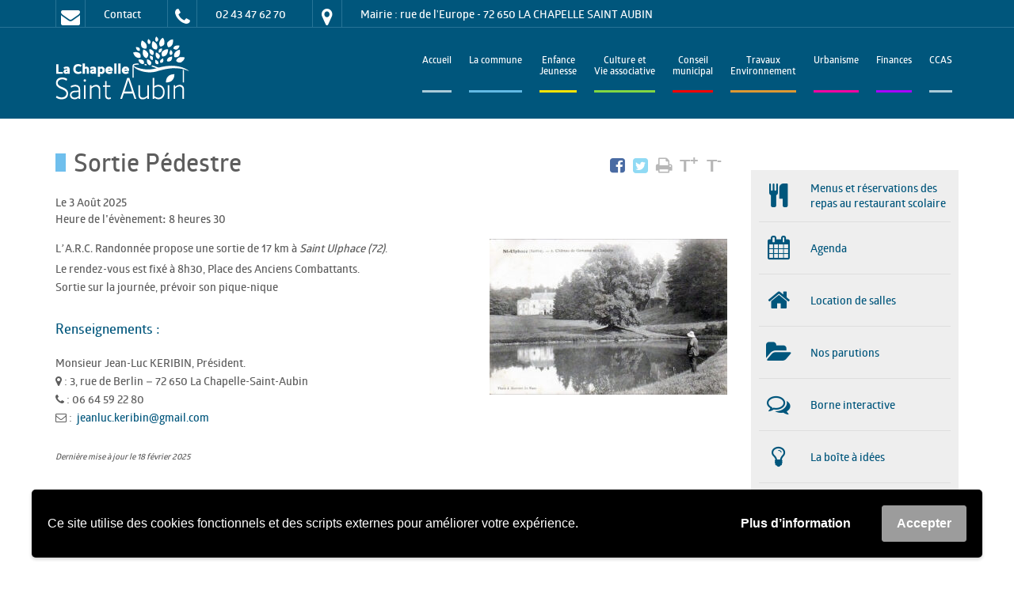

--- FILE ---
content_type: text/html; charset=UTF-8
request_url: https://www.lachapellesaintaubin.fr/calendrier/arc-randonnee-11/
body_size: 20871
content:
<!DOCTYPE html PUBLIC "-//W3C//DTD XHTML 1.0 Strict//EN" "http://www.w3.org/TR/xhtml1/DTD/xhtml1-strict.dtd">
<!--[if lte IE 7]> <html class="ie7 oldie"  xmlns="http://www.w3.org/1999/xhtml" xml:lang="fr" lang="fr"> <![endif]-->
<!--[if IE 8]> <html class="ie8 oldie"  xmlns="http://www.w3.org/1999/xhtml" xml:lang="fr" lang="fr"> <![endif]-->
<!--[if IE 9]> <html class="ie9"  xmlns="http://www.w3.org/1999/xhtml" xml:lang="fr" lang="fr"> <![endif]-->
<!--[if gt IE 9]><!--><html xmlns="http://www.w3.org/1999/xhtml" xml:lang="fr" lang="fr"><!--<![endif]-->
    <head lang="fr-FR">
        <meta charset="UTF-8">
        <title>Sortie Pédestre - Mairie de La Chapelle-Saint-Aubin</title>
        <meta http-equiv="Content-Type" content="text/html; charset=utf-8" />
        <meta http-equiv="Content-Language" content="fr" />
        <meta http-equiv="Content-Script-Type" content="text/javascript" />
        <meta name="viewport" content="width=device-width,initial-scale=1,minimum-scale=1.0,user-scalable=0"/>
        <meta name="format-detection" content="telephone=no"/>
        <link rel="shortcut icon" href="https://www.lachapellesaintaubin.fr/wp-content/themes/oceanet/img/favicons/favicon.ico">
        <link rel="apple-touch-icon" sizes="57x57" href="https://www.lachapellesaintaubin.fr/wp-content/themes/oceanet/img/favicons/apple-touch-icon-57x57.png"/>
        <link rel="apple-touch-icon" sizes="60x60" href="https://www.lachapellesaintaubin.fr/wp-content/themes/oceanet/img/favicons/apple-touch-icon-60x60.png"/>
        <link rel="apple-touch-icon" sizes="72x72" href="https://www.lachapellesaintaubin.fr/wp-content/themes/oceanet/img/favicons/apple-touch-icon-72x72.png"/>
        <link rel="apple-touch-icon" sizes="76x76" href="https://www.lachapellesaintaubin.fr/wp-content/themes/oceanet/img/favicons/apple-touch-icon-76x76.png"/>
        <link rel="apple-touch-icon" sizes="114x114" href="https://www.lachapellesaintaubin.fr/wp-content/themes/oceanet/img/favicons/apple-touch-icon-114x114.png"/>
        <link rel="apple-touch-icon" sizes="120x120" href="https://www.lachapellesaintaubin.fr/wp-content/themes/oceanet/img/favicons/apple-touch-icon-120x120.png"/>
        <link rel="apple-touch-icon" sizes="144x144" href="https://www.lachapellesaintaubin.fr/wp-content/themes/oceanet/img/favicons/apple-touch-icon-144x144.png"/>
        <link rel="apple-touch-icon" sizes="152x152" href="https://www.lachapellesaintaubin.fr/wp-content/themes/oceanet/img/favicons/apple-touch-icon-152x152.png"/>
        <link rel="apple-touch-icon" sizes="180x180" href="https://www.lachapellesaintaubin.fr/wp-content/themes/oceanet/img/favicons/apple-touch-icon-180x180.png"/>
        <link rel="icon" type="image/png" href="https://www.lachapellesaintaubin.fr/wp-content/themes/oceanet/img/favicons/favicon-32x32.png" sizes="32x32"/>
        <link rel="icon" type="image/png" href="https://www.lachapellesaintaubin.fr/wp-content/themes/oceanet/img/favicons/android-chrome-192x192.png" sizes="192x192"/>
        <link rel="icon" type="image/png" href="https://www.lachapellesaintaubin.fr/wp-content/themes/oceanet/img/favicons/favicon-96x96.png" sizes="96x96"/>
        <link rel="icon" type="image/png" href="https://www.lachapellesaintaubin.fr/wp-content/themes/oceanet/img/favicons/favicon-16x16.png" sizes="16x16"/>
        <link rel="manifest" href="https://www.lachapellesaintaubin.fr/wp-content/themes/oceanet/img/favicons/manifest.json"/>
        <meta name="msapplication-TileColor" content="#2b5797"/>
        <meta name="msapplication-TileImage" content="https://www.lachapellesaintaubin.fr/wp-content/themes/oceanet/img/favicons/mstile-144x144.png"/>
        <meta name="theme-color" content="#ffffff"/>
        <meta name='robots' content='index, follow, max-image-preview:large, max-snippet:-1, max-video-preview:-1' />

	<!-- This site is optimized with the Yoast SEO plugin v21.4 - https://yoast.com/wordpress/plugins/seo/ -->
	<link rel="canonical" href="https://www.lachapellesaintaubin.fr/calendrier/arc-randonnee-11/" />
	<meta property="og:locale" content="fr_FR" />
	<meta property="og:type" content="article" />
	<meta property="og:title" content="Sortie Pédestre - Mairie de La Chapelle-Saint-Aubin" />
	<meta property="og:description" content="Place des Anciens Combattants." />
	<meta property="og:url" content="https://www.lachapellesaintaubin.fr/calendrier/arc-randonnee-11/" />
	<meta property="og:site_name" content="Mairie de La Chapelle-Saint-Aubin" />
	<meta property="article:modified_time" content="2025-02-18T15:19:13+00:00" />
	<meta property="og:image" content="https://www.lachapellesaintaubin.fr/wp-content/uploads/2025/02/Saint-Ulphace-3-aout-2025-300x197.jpg" />
	<script type="application/ld+json" class="yoast-schema-graph">{"@context":"https://schema.org","@graph":[{"@type":"WebPage","@id":"https://www.lachapellesaintaubin.fr/calendrier/arc-randonnee-11/","url":"https://www.lachapellesaintaubin.fr/calendrier/arc-randonnee-11/","name":"Sortie Pédestre - Mairie de La Chapelle-Saint-Aubin","isPartOf":{"@id":"https://www.lachapellesaintaubin.fr/#website"},"primaryImageOfPage":{"@id":"https://www.lachapellesaintaubin.fr/calendrier/arc-randonnee-11/#primaryimage"},"image":{"@id":"https://www.lachapellesaintaubin.fr/calendrier/arc-randonnee-11/#primaryimage"},"thumbnailUrl":"https://www.lachapellesaintaubin.fr/wp-content/uploads/2025/02/Saint-Ulphace-3-aout-2025-300x197.jpg","datePublished":"2025-02-18T13:00:23+00:00","dateModified":"2025-02-18T15:19:13+00:00","breadcrumb":{"@id":"https://www.lachapellesaintaubin.fr/calendrier/arc-randonnee-11/#breadcrumb"},"inLanguage":"fr-FR","potentialAction":[{"@type":"ReadAction","target":["https://www.lachapellesaintaubin.fr/calendrier/arc-randonnee-11/"]}]},{"@type":"ImageObject","inLanguage":"fr-FR","@id":"https://www.lachapellesaintaubin.fr/calendrier/arc-randonnee-11/#primaryimage","url":"https://www.lachapellesaintaubin.fr/wp-content/uploads/2025/02/Saint-Ulphace-3-aout-2025.jpg","contentUrl":"https://www.lachapellesaintaubin.fr/wp-content/uploads/2025/02/Saint-Ulphace-3-aout-2025.jpg","width":1024,"height":671},{"@type":"BreadcrumbList","@id":"https://www.lachapellesaintaubin.fr/calendrier/arc-randonnee-11/#breadcrumb","itemListElement":[{"@type":"ListItem","position":1,"name":"Accueil","item":"https://www.lachapellesaintaubin.fr/"},{"@type":"ListItem","position":2,"name":"Calendrier","item":"https://www.lachapellesaintaubin.fr/calendrier/"},{"@type":"ListItem","position":3,"name":"Sortie Pédestre"}]},{"@type":"WebSite","@id":"https://www.lachapellesaintaubin.fr/#website","url":"https://www.lachapellesaintaubin.fr/","name":"Mairie de La Chapelle-Saint-Aubin","description":"Bienvenue sur le site de La Chapelle-Saint-Aubin","potentialAction":[{"@type":"SearchAction","target":{"@type":"EntryPoint","urlTemplate":"https://www.lachapellesaintaubin.fr/?s={search_term_string}"},"query-input":"required name=search_term_string"}],"inLanguage":"fr-FR"}]}</script>
	<!-- / Yoast SEO plugin. -->


<script type="text/javascript">
window._wpemojiSettings = {"baseUrl":"https:\/\/s.w.org\/images\/core\/emoji\/14.0.0\/72x72\/","ext":".png","svgUrl":"https:\/\/s.w.org\/images\/core\/emoji\/14.0.0\/svg\/","svgExt":".svg","source":{"concatemoji":"https:\/\/www.lachapellesaintaubin.fr\/wp-includes\/js\/wp-emoji-release.min.js?ver=6.3.4"}};
/*! This file is auto-generated */
!function(i,n){var o,s,e;function c(e){try{var t={supportTests:e,timestamp:(new Date).valueOf()};sessionStorage.setItem(o,JSON.stringify(t))}catch(e){}}function p(e,t,n){e.clearRect(0,0,e.canvas.width,e.canvas.height),e.fillText(t,0,0);var t=new Uint32Array(e.getImageData(0,0,e.canvas.width,e.canvas.height).data),r=(e.clearRect(0,0,e.canvas.width,e.canvas.height),e.fillText(n,0,0),new Uint32Array(e.getImageData(0,0,e.canvas.width,e.canvas.height).data));return t.every(function(e,t){return e===r[t]})}function u(e,t,n){switch(t){case"flag":return n(e,"\ud83c\udff3\ufe0f\u200d\u26a7\ufe0f","\ud83c\udff3\ufe0f\u200b\u26a7\ufe0f")?!1:!n(e,"\ud83c\uddfa\ud83c\uddf3","\ud83c\uddfa\u200b\ud83c\uddf3")&&!n(e,"\ud83c\udff4\udb40\udc67\udb40\udc62\udb40\udc65\udb40\udc6e\udb40\udc67\udb40\udc7f","\ud83c\udff4\u200b\udb40\udc67\u200b\udb40\udc62\u200b\udb40\udc65\u200b\udb40\udc6e\u200b\udb40\udc67\u200b\udb40\udc7f");case"emoji":return!n(e,"\ud83e\udef1\ud83c\udffb\u200d\ud83e\udef2\ud83c\udfff","\ud83e\udef1\ud83c\udffb\u200b\ud83e\udef2\ud83c\udfff")}return!1}function f(e,t,n){var r="undefined"!=typeof WorkerGlobalScope&&self instanceof WorkerGlobalScope?new OffscreenCanvas(300,150):i.createElement("canvas"),a=r.getContext("2d",{willReadFrequently:!0}),o=(a.textBaseline="top",a.font="600 32px Arial",{});return e.forEach(function(e){o[e]=t(a,e,n)}),o}function t(e){var t=i.createElement("script");t.src=e,t.defer=!0,i.head.appendChild(t)}"undefined"!=typeof Promise&&(o="wpEmojiSettingsSupports",s=["flag","emoji"],n.supports={everything:!0,everythingExceptFlag:!0},e=new Promise(function(e){i.addEventListener("DOMContentLoaded",e,{once:!0})}),new Promise(function(t){var n=function(){try{var e=JSON.parse(sessionStorage.getItem(o));if("object"==typeof e&&"number"==typeof e.timestamp&&(new Date).valueOf()<e.timestamp+604800&&"object"==typeof e.supportTests)return e.supportTests}catch(e){}return null}();if(!n){if("undefined"!=typeof Worker&&"undefined"!=typeof OffscreenCanvas&&"undefined"!=typeof URL&&URL.createObjectURL&&"undefined"!=typeof Blob)try{var e="postMessage("+f.toString()+"("+[JSON.stringify(s),u.toString(),p.toString()].join(",")+"));",r=new Blob([e],{type:"text/javascript"}),a=new Worker(URL.createObjectURL(r),{name:"wpTestEmojiSupports"});return void(a.onmessage=function(e){c(n=e.data),a.terminate(),t(n)})}catch(e){}c(n=f(s,u,p))}t(n)}).then(function(e){for(var t in e)n.supports[t]=e[t],n.supports.everything=n.supports.everything&&n.supports[t],"flag"!==t&&(n.supports.everythingExceptFlag=n.supports.everythingExceptFlag&&n.supports[t]);n.supports.everythingExceptFlag=n.supports.everythingExceptFlag&&!n.supports.flag,n.DOMReady=!1,n.readyCallback=function(){n.DOMReady=!0}}).then(function(){return e}).then(function(){var e;n.supports.everything||(n.readyCallback(),(e=n.source||{}).concatemoji?t(e.concatemoji):e.wpemoji&&e.twemoji&&(t(e.twemoji),t(e.wpemoji)))}))}((window,document),window._wpemojiSettings);
</script>
<style type="text/css">
img.wp-smiley,
img.emoji {
	display: inline !important;
	border: none !important;
	box-shadow: none !important;
	height: 1em !important;
	width: 1em !important;
	margin: 0 0.07em !important;
	vertical-align: -0.1em !important;
	background: none !important;
	padding: 0 !important;
}
</style>
	<link rel='stylesheet' id='leaflet-css' href='https://www.lachapellesaintaubin.fr/wp-content/plugins/co-marquage-service-public/vendor/leaflet/leaflet.min.css?ver=1.4.0' type='text/css' media='all' />
<link rel='stylesheet' id='comarquage-css' href='https://www.lachapellesaintaubin.fr/wp-content/plugins/co-marquage-service-public/assets/css/comarquage.css?ver=0.5.77' type='text/css' media='all' />
<link rel='stylesheet' id='wp-block-library-css' href='https://www.lachapellesaintaubin.fr/wp-includes/css/dist/block-library/style.min.css?ver=6.3.4' type='text/css' media='all' />
<style id='classic-theme-styles-inline-css' type='text/css'>
/*! This file is auto-generated */
.wp-block-button__link{color:#fff;background-color:#32373c;border-radius:9999px;box-shadow:none;text-decoration:none;padding:calc(.667em + 2px) calc(1.333em + 2px);font-size:1.125em}.wp-block-file__button{background:#32373c;color:#fff;text-decoration:none}
</style>
<style id='global-styles-inline-css' type='text/css'>
body{--wp--preset--color--black: #000000;--wp--preset--color--cyan-bluish-gray: #abb8c3;--wp--preset--color--white: #ffffff;--wp--preset--color--pale-pink: #f78da7;--wp--preset--color--vivid-red: #cf2e2e;--wp--preset--color--luminous-vivid-orange: #ff6900;--wp--preset--color--luminous-vivid-amber: #fcb900;--wp--preset--color--light-green-cyan: #7bdcb5;--wp--preset--color--vivid-green-cyan: #00d084;--wp--preset--color--pale-cyan-blue: #8ed1fc;--wp--preset--color--vivid-cyan-blue: #0693e3;--wp--preset--color--vivid-purple: #9b51e0;--wp--preset--gradient--vivid-cyan-blue-to-vivid-purple: linear-gradient(135deg,rgba(6,147,227,1) 0%,rgb(155,81,224) 100%);--wp--preset--gradient--light-green-cyan-to-vivid-green-cyan: linear-gradient(135deg,rgb(122,220,180) 0%,rgb(0,208,130) 100%);--wp--preset--gradient--luminous-vivid-amber-to-luminous-vivid-orange: linear-gradient(135deg,rgba(252,185,0,1) 0%,rgba(255,105,0,1) 100%);--wp--preset--gradient--luminous-vivid-orange-to-vivid-red: linear-gradient(135deg,rgba(255,105,0,1) 0%,rgb(207,46,46) 100%);--wp--preset--gradient--very-light-gray-to-cyan-bluish-gray: linear-gradient(135deg,rgb(238,238,238) 0%,rgb(169,184,195) 100%);--wp--preset--gradient--cool-to-warm-spectrum: linear-gradient(135deg,rgb(74,234,220) 0%,rgb(151,120,209) 20%,rgb(207,42,186) 40%,rgb(238,44,130) 60%,rgb(251,105,98) 80%,rgb(254,248,76) 100%);--wp--preset--gradient--blush-light-purple: linear-gradient(135deg,rgb(255,206,236) 0%,rgb(152,150,240) 100%);--wp--preset--gradient--blush-bordeaux: linear-gradient(135deg,rgb(254,205,165) 0%,rgb(254,45,45) 50%,rgb(107,0,62) 100%);--wp--preset--gradient--luminous-dusk: linear-gradient(135deg,rgb(255,203,112) 0%,rgb(199,81,192) 50%,rgb(65,88,208) 100%);--wp--preset--gradient--pale-ocean: linear-gradient(135deg,rgb(255,245,203) 0%,rgb(182,227,212) 50%,rgb(51,167,181) 100%);--wp--preset--gradient--electric-grass: linear-gradient(135deg,rgb(202,248,128) 0%,rgb(113,206,126) 100%);--wp--preset--gradient--midnight: linear-gradient(135deg,rgb(2,3,129) 0%,rgb(40,116,252) 100%);--wp--preset--font-size--small: 13px;--wp--preset--font-size--medium: 20px;--wp--preset--font-size--large: 36px;--wp--preset--font-size--x-large: 42px;--wp--preset--spacing--20: 0.44rem;--wp--preset--spacing--30: 0.67rem;--wp--preset--spacing--40: 1rem;--wp--preset--spacing--50: 1.5rem;--wp--preset--spacing--60: 2.25rem;--wp--preset--spacing--70: 3.38rem;--wp--preset--spacing--80: 5.06rem;--wp--preset--shadow--natural: 6px 6px 9px rgba(0, 0, 0, 0.2);--wp--preset--shadow--deep: 12px 12px 50px rgba(0, 0, 0, 0.4);--wp--preset--shadow--sharp: 6px 6px 0px rgba(0, 0, 0, 0.2);--wp--preset--shadow--outlined: 6px 6px 0px -3px rgba(255, 255, 255, 1), 6px 6px rgba(0, 0, 0, 1);--wp--preset--shadow--crisp: 6px 6px 0px rgba(0, 0, 0, 1);}:where(.is-layout-flex){gap: 0.5em;}:where(.is-layout-grid){gap: 0.5em;}body .is-layout-flow > .alignleft{float: left;margin-inline-start: 0;margin-inline-end: 2em;}body .is-layout-flow > .alignright{float: right;margin-inline-start: 2em;margin-inline-end: 0;}body .is-layout-flow > .aligncenter{margin-left: auto !important;margin-right: auto !important;}body .is-layout-constrained > .alignleft{float: left;margin-inline-start: 0;margin-inline-end: 2em;}body .is-layout-constrained > .alignright{float: right;margin-inline-start: 2em;margin-inline-end: 0;}body .is-layout-constrained > .aligncenter{margin-left: auto !important;margin-right: auto !important;}body .is-layout-constrained > :where(:not(.alignleft):not(.alignright):not(.alignfull)){max-width: var(--wp--style--global--content-size);margin-left: auto !important;margin-right: auto !important;}body .is-layout-constrained > .alignwide{max-width: var(--wp--style--global--wide-size);}body .is-layout-flex{display: flex;}body .is-layout-flex{flex-wrap: wrap;align-items: center;}body .is-layout-flex > *{margin: 0;}body .is-layout-grid{display: grid;}body .is-layout-grid > *{margin: 0;}:where(.wp-block-columns.is-layout-flex){gap: 2em;}:where(.wp-block-columns.is-layout-grid){gap: 2em;}:where(.wp-block-post-template.is-layout-flex){gap: 1.25em;}:where(.wp-block-post-template.is-layout-grid){gap: 1.25em;}.has-black-color{color: var(--wp--preset--color--black) !important;}.has-cyan-bluish-gray-color{color: var(--wp--preset--color--cyan-bluish-gray) !important;}.has-white-color{color: var(--wp--preset--color--white) !important;}.has-pale-pink-color{color: var(--wp--preset--color--pale-pink) !important;}.has-vivid-red-color{color: var(--wp--preset--color--vivid-red) !important;}.has-luminous-vivid-orange-color{color: var(--wp--preset--color--luminous-vivid-orange) !important;}.has-luminous-vivid-amber-color{color: var(--wp--preset--color--luminous-vivid-amber) !important;}.has-light-green-cyan-color{color: var(--wp--preset--color--light-green-cyan) !important;}.has-vivid-green-cyan-color{color: var(--wp--preset--color--vivid-green-cyan) !important;}.has-pale-cyan-blue-color{color: var(--wp--preset--color--pale-cyan-blue) !important;}.has-vivid-cyan-blue-color{color: var(--wp--preset--color--vivid-cyan-blue) !important;}.has-vivid-purple-color{color: var(--wp--preset--color--vivid-purple) !important;}.has-black-background-color{background-color: var(--wp--preset--color--black) !important;}.has-cyan-bluish-gray-background-color{background-color: var(--wp--preset--color--cyan-bluish-gray) !important;}.has-white-background-color{background-color: var(--wp--preset--color--white) !important;}.has-pale-pink-background-color{background-color: var(--wp--preset--color--pale-pink) !important;}.has-vivid-red-background-color{background-color: var(--wp--preset--color--vivid-red) !important;}.has-luminous-vivid-orange-background-color{background-color: var(--wp--preset--color--luminous-vivid-orange) !important;}.has-luminous-vivid-amber-background-color{background-color: var(--wp--preset--color--luminous-vivid-amber) !important;}.has-light-green-cyan-background-color{background-color: var(--wp--preset--color--light-green-cyan) !important;}.has-vivid-green-cyan-background-color{background-color: var(--wp--preset--color--vivid-green-cyan) !important;}.has-pale-cyan-blue-background-color{background-color: var(--wp--preset--color--pale-cyan-blue) !important;}.has-vivid-cyan-blue-background-color{background-color: var(--wp--preset--color--vivid-cyan-blue) !important;}.has-vivid-purple-background-color{background-color: var(--wp--preset--color--vivid-purple) !important;}.has-black-border-color{border-color: var(--wp--preset--color--black) !important;}.has-cyan-bluish-gray-border-color{border-color: var(--wp--preset--color--cyan-bluish-gray) !important;}.has-white-border-color{border-color: var(--wp--preset--color--white) !important;}.has-pale-pink-border-color{border-color: var(--wp--preset--color--pale-pink) !important;}.has-vivid-red-border-color{border-color: var(--wp--preset--color--vivid-red) !important;}.has-luminous-vivid-orange-border-color{border-color: var(--wp--preset--color--luminous-vivid-orange) !important;}.has-luminous-vivid-amber-border-color{border-color: var(--wp--preset--color--luminous-vivid-amber) !important;}.has-light-green-cyan-border-color{border-color: var(--wp--preset--color--light-green-cyan) !important;}.has-vivid-green-cyan-border-color{border-color: var(--wp--preset--color--vivid-green-cyan) !important;}.has-pale-cyan-blue-border-color{border-color: var(--wp--preset--color--pale-cyan-blue) !important;}.has-vivid-cyan-blue-border-color{border-color: var(--wp--preset--color--vivid-cyan-blue) !important;}.has-vivid-purple-border-color{border-color: var(--wp--preset--color--vivid-purple) !important;}.has-vivid-cyan-blue-to-vivid-purple-gradient-background{background: var(--wp--preset--gradient--vivid-cyan-blue-to-vivid-purple) !important;}.has-light-green-cyan-to-vivid-green-cyan-gradient-background{background: var(--wp--preset--gradient--light-green-cyan-to-vivid-green-cyan) !important;}.has-luminous-vivid-amber-to-luminous-vivid-orange-gradient-background{background: var(--wp--preset--gradient--luminous-vivid-amber-to-luminous-vivid-orange) !important;}.has-luminous-vivid-orange-to-vivid-red-gradient-background{background: var(--wp--preset--gradient--luminous-vivid-orange-to-vivid-red) !important;}.has-very-light-gray-to-cyan-bluish-gray-gradient-background{background: var(--wp--preset--gradient--very-light-gray-to-cyan-bluish-gray) !important;}.has-cool-to-warm-spectrum-gradient-background{background: var(--wp--preset--gradient--cool-to-warm-spectrum) !important;}.has-blush-light-purple-gradient-background{background: var(--wp--preset--gradient--blush-light-purple) !important;}.has-blush-bordeaux-gradient-background{background: var(--wp--preset--gradient--blush-bordeaux) !important;}.has-luminous-dusk-gradient-background{background: var(--wp--preset--gradient--luminous-dusk) !important;}.has-pale-ocean-gradient-background{background: var(--wp--preset--gradient--pale-ocean) !important;}.has-electric-grass-gradient-background{background: var(--wp--preset--gradient--electric-grass) !important;}.has-midnight-gradient-background{background: var(--wp--preset--gradient--midnight) !important;}.has-small-font-size{font-size: var(--wp--preset--font-size--small) !important;}.has-medium-font-size{font-size: var(--wp--preset--font-size--medium) !important;}.has-large-font-size{font-size: var(--wp--preset--font-size--large) !important;}.has-x-large-font-size{font-size: var(--wp--preset--font-size--x-large) !important;}
.wp-block-navigation a:where(:not(.wp-element-button)){color: inherit;}
:where(.wp-block-post-template.is-layout-flex){gap: 1.25em;}:where(.wp-block-post-template.is-layout-grid){gap: 1.25em;}
:where(.wp-block-columns.is-layout-flex){gap: 2em;}:where(.wp-block-columns.is-layout-grid){gap: 2em;}
.wp-block-pullquote{font-size: 1.5em;line-height: 1.6;}
</style>
<link rel='stylesheet' id='wpgdprc-front-css-css' href='https://www.lachapellesaintaubin.fr/wp-content/plugins/wp-gdpr-compliance/Assets/css/front.css?ver=1678706059' type='text/css' media='all' />
<style id='wpgdprc-front-css-inline-css' type='text/css'>
:root{--wp-gdpr--bar--background-color: #000000;--wp-gdpr--bar--color: #ffffff;--wp-gdpr--button--background-color: #9c9c9c;--wp-gdpr--button--background-color--darken: #757575;--wp-gdpr--button--color: #ffffff;}
</style>
<script type='text/javascript' src='https://www.lachapellesaintaubin.fr/wp-includes/js/jquery/jquery.min.js?ver=3.7.0' id='jquery-core-js'></script>
<script type='text/javascript' src='https://www.lachapellesaintaubin.fr/wp-includes/js/jquery/jquery-migrate.min.js?ver=3.4.1' id='jquery-migrate-js'></script>
<script type='text/javascript' id='wpgdprc-front-js-js-extra'>
/* <![CDATA[ */
var wpgdprcFront = {"ajaxUrl":"https:\/\/www.lachapellesaintaubin.fr\/wp-admin\/admin-ajax.php","ajaxNonce":"abf8075cc2","ajaxArg":"security","pluginPrefix":"wpgdprc","blogId":"1","isMultiSite":"","locale":"fr_FR","showSignUpModal":"","showFormModal":"","cookieName":"wpgdprc-consent-6","consentVersion":"6","path":"\/","prefix":"wpgdprc","consents":[{"ID":1,"required":true,"placement":"head","content":"<!-- Google tag (gtag.js) -->\r\n<script async src=\"https:\/\/www.googletagmanager.com\/gtag\/js?id=G-BLGT5JVYDZ\"><\/script>\r\n<script>\r\n  window.dataLayer = window.dataLayer || [];\r\n  function gtag(){dataLayer.push(arguments);}\r\n  gtag('js', new Date());\r\n\r\n  gtag('config', 'G-BLGT5JVYDZ');\r\n<\/script>"}]};
/* ]]> */
</script>
<script type='text/javascript' src='https://www.lachapellesaintaubin.fr/wp-content/plugins/wp-gdpr-compliance/Assets/js/front.min.js?ver=1678706059' id='wpgdprc-front-js-js'></script>
<link rel="https://api.w.org/" href="https://www.lachapellesaintaubin.fr/wp-json/" /><link rel="EditURI" type="application/rsd+xml" title="RSD" href="https://www.lachapellesaintaubin.fr/xmlrpc.php?rsd" />
<meta name="generator" content="WordPress 6.3.4" />
<link rel='shortlink' href='https://www.lachapellesaintaubin.fr/?p=8727' />
<link rel="alternate" type="application/json+oembed" href="https://www.lachapellesaintaubin.fr/wp-json/oembed/1.0/embed?url=https%3A%2F%2Fwww.lachapellesaintaubin.fr%2Fcalendrier%2Farc-randonnee-11%2F" />
<link rel="alternate" type="text/xml+oembed" href="https://www.lachapellesaintaubin.fr/wp-json/oembed/1.0/embed?url=https%3A%2F%2Fwww.lachapellesaintaubin.fr%2Fcalendrier%2Farc-randonnee-11%2F&#038;format=xml" />
<link rel="stylesheet" type="text/css" media="screen" href="https://www.lachapellesaintaubin.fr/wp-content/plugins/event-list-calendar/assets/css/event-list-cal.css">
        <style type="text/css">.couleur39{color:#aacbd9;}.backgroundCouleur39{background-color:#aacbd9;}.menuCouleur39>a{border-bottom:3px solid #aacbd9 !important;}.menuBasCouleur39>a:before{display:inline-block;content:" ";width:6px;height:9px;margin-right:5px;background-color:#aacbd9 !important;}.couleur65{color:#6fbfed;}.backgroundCouleur65{background-color:#6fbfed;}.menuCouleur65>a{border-bottom:3px solid #6fbfed !important;}.menuBasCouleur65>a:before{display:inline-block;content:" ";width:6px;height:9px;margin-right:5px;background-color:#6fbfed !important;}.couleur57{color:#81d742;}.backgroundCouleur57{background-color:#81d742;}.menuCouleur57>a{border-bottom:3px solid #81d742 !important;}.menuBasCouleur57>a:before{display:inline-block;content:" ";width:6px;height:9px;margin-right:5px;background-color:#81d742 !important;}.couleur59{color:#81d742;}.backgroundCouleur59{background-color:#81d742;}.menuCouleur59>a{border-bottom:3px solid #81d742 !important;}.menuBasCouleur59>a:before{display:inline-block;content:" ";width:6px;height:9px;margin-right:5px;background-color:#81d742 !important;}.couleur54{color:#81d742;}.backgroundCouleur54{background-color:#81d742;}.menuCouleur54>a{border-bottom:3px solid #81d742 !important;}.menuBasCouleur54>a:before{display:inline-block;content:" ";width:6px;height:9px;margin-right:5px;background-color:#81d742 !important;}.couleur58{color:#81d742;}.backgroundCouleur58{background-color:#81d742;}.menuCouleur58>a{border-bottom:3px solid #81d742 !important;}.menuBasCouleur58>a:before{display:inline-block;content:" ";width:6px;height:9px;margin-right:5px;background-color:#81d742 !important;}.couleur67{color:#6fbfed;}.backgroundCouleur67{background-color:#6fbfed;}.menuCouleur67>a{border-bottom:3px solid #6fbfed !important;}.menuBasCouleur67>a:before{display:inline-block;content:" ";width:6px;height:9px;margin-right:5px;background-color:#6fbfed !important;}.couleur92{color:#6fbfed;}.backgroundCouleur92{background-color:#6fbfed;}.menuCouleur92>a{border-bottom:3px solid #6fbfed !important;}.menuBasCouleur92>a:before{display:inline-block;content:" ";width:6px;height:9px;margin-right:5px;background-color:#6fbfed !important;}.couleur75{color:#8224e3;}.backgroundCouleur75{background-color:#8224e3;}.menuCouleur75>a{border-bottom:3px solid #8224e3 !important;}.menuBasCouleur75>a:before{display:inline-block;content:" ";width:6px;height:9px;margin-right:5px;background-color:#8224e3 !important;}.couleur66{color:#6fbfed;}.backgroundCouleur66{background-color:#6fbfed;}.menuCouleur66>a{border-bottom:3px solid #6fbfed !important;}.menuBasCouleur66>a:before{display:inline-block;content:" ";width:6px;height:9px;margin-right:5px;background-color:#6fbfed !important;}.couleur76{color:#6fbfed;}.backgroundCouleur76{background-color:#6fbfed;}.menuCouleur76>a{border-bottom:3px solid #6fbfed !important;}.menuBasCouleur76>a:before{display:inline-block;content:" ";width:6px;height:9px;margin-right:5px;background-color:#6fbfed !important;}.couleur79{color:#6fbfed;}.backgroundCouleur79{background-color:#6fbfed;}.menuCouleur79>a{border-bottom:3px solid #6fbfed !important;}.menuBasCouleur79>a:before{display:inline-block;content:" ";width:6px;height:9px;margin-right:5px;background-color:#6fbfed !important;}.couleur18{color:#ff0000;}.backgroundCouleur18{background-color:#ff0000;}.menuCouleur18>a{border-bottom:3px solid #ff0000 !important;}.menuBasCouleur18>a:before{display:inline-block;content:" ";width:6px;height:9px;margin-right:5px;background-color:#ff0000 !important;}.couleur81{color:#6fbfed;}.backgroundCouleur81{background-color:#6fbfed;}.menuCouleur81>a{border-bottom:3px solid #6fbfed !important;}.menuBasCouleur81>a:before{display:inline-block;content:" ";width:6px;height:9px;margin-right:5px;background-color:#6fbfed !important;}.couleur74{color:#8224e3;}.backgroundCouleur74{background-color:#8224e3;}.menuCouleur74>a{border-bottom:3px solid #8224e3 !important;}.menuBasCouleur74>a:before{display:inline-block;content:" ";width:6px;height:9px;margin-right:5px;background-color:#8224e3 !important;}.couleur68{color:#8224e3;}.backgroundCouleur68{background-color:#8224e3;}.menuCouleur68>a{border-bottom:3px solid #8224e3 !important;}.menuBasCouleur68>a:before{display:inline-block;content:" ";width:6px;height:9px;margin-right:5px;background-color:#8224e3 !important;}.couleur16{color:#ffe400;}.backgroundCouleur16{background-color:#ffe400;}.menuCouleur16>a{border-bottom:3px solid #ffe400 !important;}.menuBasCouleur16>a:before{display:inline-block;content:" ";width:6px;height:9px;margin-right:5px;background-color:#ffe400 !important;}.couleur72{color:#dd9933;}.backgroundCouleur72{background-color:#dd9933;}.menuCouleur72>a{border-bottom:3px solid #dd9933 !important;}.menuBasCouleur72>a:before{display:inline-block;content:" ";width:6px;height:9px;margin-right:5px;background-color:#dd9933 !important;}.couleur47{color:#6fbfed;}.backgroundCouleur47{background-color:#6fbfed;}.menuCouleur47>a{border-bottom:3px solid #6fbfed !important;}.menuBasCouleur47>a:before{display:inline-block;content:" ";width:6px;height:9px;margin-right:5px;background-color:#6fbfed !important;}.couleur82{color:#6fbfed;}.backgroundCouleur82{background-color:#6fbfed;}.menuCouleur82>a{border-bottom:3px solid #6fbfed !important;}.menuBasCouleur82>a:before{display:inline-block;content:" ";width:6px;height:9px;margin-right:5px;background-color:#6fbfed !important;}.couleur83{color:#6fbfed;}.backgroundCouleur83{background-color:#6fbfed;}.menuCouleur83>a{border-bottom:3px solid #6fbfed !important;}.menuBasCouleur83>a:before{display:inline-block;content:" ";width:6px;height:9px;margin-right:5px;background-color:#6fbfed !important;}.couleur20{color:#a800ff;}.backgroundCouleur20{background-color:#a800ff;}.menuCouleur20>a{border-bottom:3px solid #a800ff !important;}.menuBasCouleur20>a:before{display:inline-block;content:" ";width:6px;height:9px;margin-right:5px;background-color:#a800ff !important;}.couleur84{color:#6fbfed;}.backgroundCouleur84{background-color:#6fbfed;}.menuCouleur84>a{border-bottom:3px solid #6fbfed !important;}.menuBasCouleur84>a:before{display:inline-block;content:" ";width:6px;height:9px;margin-right:5px;background-color:#6fbfed !important;}.couleur70{color:#62b9e4;}.backgroundCouleur70{background-color:#62b9e4;}.menuCouleur70>a{border-bottom:3px solid #62b9e4 !important;}.menuBasCouleur70>a:before{display:inline-block;content:" ";width:6px;height:9px;margin-right:5px;background-color:#62b9e4 !important;}.couleur15{color:#62b9e4;}.backgroundCouleur15{background-color:#62b9e4;}.menuCouleur15>a{border-bottom:3px solid #62b9e4 !important;}.menuBasCouleur15>a:before{display:inline-block;content:" ";width:6px;height:9px;margin-right:5px;background-color:#62b9e4 !important;}.couleur50{color:#eeee22;}.backgroundCouleur50{background-color:#eeee22;}.menuCouleur50>a{border-bottom:3px solid #eeee22 !important;}.menuBasCouleur50>a:before{display:inline-block;content:" ";width:6px;height:9px;margin-right:5px;background-color:#eeee22 !important;}.couleur51{color:#eeee22;}.backgroundCouleur51{background-color:#eeee22;}.menuCouleur51>a{border-bottom:3px solid #eeee22 !important;}.menuBasCouleur51>a:before{display:inline-block;content:" ";width:6px;height:9px;margin-right:5px;background-color:#eeee22 !important;}.couleur85{color:#6fbfed;}.backgroundCouleur85{background-color:#6fbfed;}.menuCouleur85>a{border-bottom:3px solid #6fbfed !important;}.menuBasCouleur85>a:before{display:inline-block;content:" ";width:6px;height:9px;margin-right:5px;background-color:#6fbfed !important;}.couleur49{color:#eded00;}.backgroundCouleur49{background-color:#eded00;}.menuCouleur49>a{border-bottom:3px solid #eded00 !important;}.menuBasCouleur49>a:before{display:inline-block;content:" ";width:6px;height:9px;margin-right:5px;background-color:#eded00 !important;}.couleur86{color:#6fbfed;}.backgroundCouleur86{background-color:#6fbfed;}.menuCouleur86>a{border-bottom:3px solid #6fbfed !important;}.menuBasCouleur86>a:before{display:inline-block;content:" ";width:6px;height:9px;margin-right:5px;background-color:#6fbfed !important;}.couleur73{color:#8224e3;}.backgroundCouleur73{background-color:#8224e3;}.menuCouleur73>a{border-bottom:3px solid #8224e3 !important;}.menuBasCouleur73>a:before{display:inline-block;content:" ";width:6px;height:9px;margin-right:5px;background-color:#8224e3 !important;}.couleur77{color:#6fbfed;}.backgroundCouleur77{background-color:#6fbfed;}.menuCouleur77>a{border-bottom:3px solid #6fbfed !important;}.menuBasCouleur77>a:before{display:inline-block;content:" ";width:6px;height:9px;margin-right:5px;background-color:#6fbfed !important;}.couleur88{color:#6fbfed;}.backgroundCouleur88{background-color:#6fbfed;}.menuCouleur88>a{border-bottom:3px solid #6fbfed !important;}.menuBasCouleur88>a:before{display:inline-block;content:" ";width:6px;height:9px;margin-right:5px;background-color:#6fbfed !important;}.couleur90{color:#6fbfed;}.backgroundCouleur90{background-color:#6fbfed;}.menuCouleur90>a{border-bottom:3px solid #6fbfed !important;}.menuBasCouleur90>a:before{display:inline-block;content:" ";width:6px;height:9px;margin-right:5px;background-color:#6fbfed !important;}.couleur71{color:#dd9933;}.backgroundCouleur71{background-color:#dd9933;}.menuCouleur71>a{border-bottom:3px solid #dd9933 !important;}.menuBasCouleur71>a:before{display:inline-block;content:" ";width:6px;height:9px;margin-right:5px;background-color:#dd9933 !important;}.couleur69{color:#dd9933;}.backgroundCouleur69{background-color:#dd9933;}.menuCouleur69>a{border-bottom:3px solid #dd9933 !important;}.menuBasCouleur69>a:before{display:inline-block;content:" ";width:6px;height:9px;margin-right:5px;background-color:#dd9933 !important;}.couleur21{color:#ff00a2;}.backgroundCouleur21{background-color:#ff00a2;}.menuCouleur21>a{border-bottom:3px solid #ff00a2 !important;}.menuBasCouleur21>a:before{display:inline-block;content:" ";width:6px;height:9px;margin-right:5px;background-color:#ff00a2 !important;}.couleur53{color:#81d742;}.backgroundCouleur53{background-color:#81d742;}.menuCouleur53>a{border-bottom:3px solid #81d742 !important;}.menuBasCouleur53>a:before{display:inline-block;content:" ";width:6px;height:9px;margin-right:5px;background-color:#81d742 !important;}</style><style type="text/css">  #contenu .tinymce h1:before{background-color:#6fbfed !important;}</style>        
        <link rel="stylesheet" href="https://www.lachapellesaintaubin.fr/wp-content/themes/oceanet/style.css" type="text/css"><link rel="stylesheet" href="https://www.lachapellesaintaubin.fr/wp-content/themes/oceanet/style/albums.css" type="text/css"><link rel="stylesheet" type="text/css" href="https://www.lachapellesaintaubin.fr/wp-content/themes/oceanet/style/print.css" media="print" /><link rel="stylesheet" href="https://www.lachapellesaintaubin.fr/wp-content/themes/oceanet/style/font-awesome.min.css" type="text/css"><link rel="stylesheet" href="https://www.lachapellesaintaubin.fr/wp-content/themes/oceanet/style/pagination.css" type="text/css"><script type="text/javascript" src="https://www.lachapellesaintaubin.fr/wp-content/themes/oceanet/script/jquery-1.11.0.min.js"></script><script type="text/javascript" src="https://www.lachapellesaintaubin.fr/wp-content/themes/oceanet/utils/jquery-ui-1.12.0.custom/jquery-ui.min.js"></script><link rel="stylesheet" href="https://www.lachapellesaintaubin.fr/wp-content/themes/oceanet/utils/jquery-ui-1.12.0.custom/jquery-ui.min.css" type="text/css"><script type="text/javascript" src="https://www.lachapellesaintaubin.fr/wp-content/themes/oceanet/script/load.js"></script><script type="text/javascript" src="https://www.lachapellesaintaubin.fr/wp-content/themes/oceanet/script/comarquage.js"></script><script type="text/javascript" src="https://www.lachapellesaintaubin.fr/wp-content/themes/oceanet/script/html5shiv.js"></script><script type="text/javascript" src="https://www.lachapellesaintaubin.fr/wp-content/themes/oceanet/script/respond.min.js"></script><script type="text/javascript" src="https://www.lachapellesaintaubin.fr/wp-content/themes/oceanet/utils/jQuery.mmenu-master/src/js/jquery.mmenu.min.all.js"></script><link rel="stylesheet" href="https://www.lachapellesaintaubin.fr/wp-content/themes/oceanet/utils/jQuery.mmenu-master/src/css/jquery.mmenu.all.css" type="text/css"><script type="text/javascript" src="https://www.lachapellesaintaubin.fr/wp-content/themes/oceanet/utils/colorbox-master/jquery.colorbox-min.js"></script><link rel="stylesheet" href="https://www.lachapellesaintaubin.fr/wp-content/themes/oceanet/utils/colorbox-master/theme/colorbox.css" type="text/css"><script type="text/javascript" src="https://www.lachapellesaintaubin.fr/wp-content/themes/oceanet/utils/malihu-custom-scrollbar-plugin-master/jquery.mCustomScrollbar.concat.min.js"></script><link rel="stylesheet" href="https://www.lachapellesaintaubin.fr/wp-content/themes/oceanet/utils/malihu-custom-scrollbar-plugin-master/jquery.mCustomScrollbar.css" type="text/css"><link rel="stylesheet" href="https://www.lachapellesaintaubin.fr/wp-content/themes/oceanet/style/single-event-list-cal.css" type="text/css"><link rel="stylesheet" href="https://www.lachapellesaintaubin.fr/wp-content/themes/oceanet/style/template-deux-colonnes.css" type="text/css">    </head>
    
    <body>
        <!-- HEADER !-->
        <div id="header">
            <div class="container">
                <span class="block"><i class="fa fas fa-envelope"></i></span><span class="information" data-width="100"> <a href="/contact" title="Contactez-nous" style="color:white;">Contact</a> </span> <span class="block"><i class="fa fa-phone"></i></span><span class="information" data-width="100"> 02 43 47 62 70 </span><span class="block"><i class="fa fa-map-marker"></i></span> <span class="information" data-width="180">Mairie : rue de l'Europe - 72 650 LA CHAPELLE SAINT AUBIN</span>
            </div>
        </div>

        <!-- MENU !-->
        <div id="menu">
            <div class="container">
                <a href="https://www.lachapellesaintaubin.fr" title="Mairie de La Chapelle-Saint-Aubin"><img src="https://www.lachapellesaintaubin.fr/wp-content/themes/oceanet/img/interface/logo.png" alt="Mairie de La Chapelle-Saint-Aubin" /></a>
                
                <div id="menuPrincipal">
                    <div class="menu-menu-principal-container"><ul id="menu-menu-principal" class="menu"><li id="first-page_item menu-item-5" class="menu-item menu-item-type-custom menu-item-object-custom menu-item-home menu-item-has-children menu-item-5"><a href="https://www.lachapellesaintaubin.fr/">Accueil</a>
<ul class="sub-menu">
	<li id="menu-item-754" class="menu-item menu-item-type-post_type menu-item-object-page menu-item-has-children menu-item-754 menuCouleur39"><a href="https://www.lachapellesaintaubin.fr/la-vie-a-la-chapelle-saint-aubin/">Infos pratiques</a>
	<ul class="sub-menu">
		<li id="menu-item-8292" class="menu-item menu-item-type-post_type menu-item-object-page menu-item-8292 menuCouleur39"><a href="https://www.lachapellesaintaubin.fr/numeros-durgence/">Numéros d’urgence</a></li>
		<li id="menu-item-16717" class="menu-item menu-item-type-post_type menu-item-object-page menu-item-16717 menuCouleur39"><a href="https://www.lachapellesaintaubin.fr/plan-communal-de-sauvegarde-2-2/">Plan Communal de Sauvegarde</a></li>
	</ul>
</li>
	<li id="menu-item-771" class="menu-item menu-item-type-post_type menu-item-object-page menu-item-has-children menu-item-771 menuCouleur39"><a href="https://www.lachapellesaintaubin.fr/la-sante/">Les professionnels de la santé</a>
	<ul class="sub-menu">
		<li id="menu-item-792" class="menu-item menu-item-type-post_type menu-item-object-page menu-item-792 menuCouleur39"><a href="https://www.lachapellesaintaubin.fr/des-defibrillateurs-sur-la-commune/">Des défibrillateurs sur la commune</a></li>
	</ul>
</li>
	<li id="menu-item-2138" class="menu-item menu-item-type-custom menu-item-object-custom menu-item-has-children menu-item-2138"><a href="#">Venir à La Chapelle Saint Aubin</a>
	<ul class="sub-menu">
		<li id="menu-item-2120" class="menu-item menu-item-type-post_type menu-item-object-page menu-item-2120 menuCouleur39"><a href="https://www.lachapellesaintaubin.fr/situation-geographique/">&#8211; Venir de loin</a></li>
		<li id="menu-item-2103" class="menu-item menu-item-type-post_type menu-item-object-page menu-item-2103 menuCouleur15"><a href="https://www.lachapellesaintaubin.fr/setram/">&#8211; SETRAM &#8211; Réseau de transports urbains de Le Mans Métropole</a></li>
	</ul>
</li>
	<li id="menu-item-7623" class="menu-item menu-item-type-custom menu-item-object-custom menu-item-has-children menu-item-7623"><a href="#">Plans</a>
	<ul class="sub-menu">
		<li id="menu-item-7604" class="menu-item menu-item-type-post_type menu-item-object-page menu-item-7604 menuCouleur39"><a href="https://www.lachapellesaintaubin.fr/commune/">PLan de la commune</a></li>
		<li id="menu-item-2137" class="menu-item menu-item-type-post_type menu-item-object-page menu-item-2137 menuCouleur39"><a href="https://www.lachapellesaintaubin.fr/plans/ville/">Le centre bourg</a></li>
		<li id="menu-item-2136" class="menu-item menu-item-type-post_type menu-item-object-page menu-item-2136 menuCouleur39"><a href="https://www.lachapellesaintaubin.fr/plans/campagne/">La campagne</a></li>
		<li id="menu-item-2135" class="menu-item menu-item-type-post_type menu-item-object-page menu-item-2135 menuCouleur39"><a href="https://www.lachapellesaintaubin.fr/plans/zones-dactivites/">Zones d&#8217;activités</a></li>
		<li id="menu-item-2134" class="menu-item menu-item-type-post_type menu-item-object-page menu-item-2134 menuCouleur39"><a href="https://www.lachapellesaintaubin.fr/plans/chemins-de-randonnee-2/">Les chemins de randonnée</a></li>
		<li id="menu-item-2133" class="menu-item menu-item-type-post_type menu-item-object-page menu-item-2133 menuCouleur39"><a href="https://www.lachapellesaintaubin.fr/plans/boulevard-nature/">Le Boulevard Nature</a></li>
	</ul>
</li>
</ul>
</li>
<li id="menu-item-225" class="menu-item menu-item-type-post_type menu-item-object-page menu-item-has-children menu-item-225 menuCouleur15"><a href="https://www.lachapellesaintaubin.fr/la-commune/">La commune</a>
<ul class="sub-menu">
	<li id="menu-item-977" class="menu-item menu-item-type-post_type menu-item-object-page menu-item-has-children menu-item-977 menuCouleur15"><a href="https://www.lachapellesaintaubin.fr/la-commune/presentation/">Présentation</a>
	<ul class="sub-menu">
		<li id="menu-item-2400" class="menu-item menu-item-type-post_type menu-item-object-page menu-item-2400 menuCouleur15"><a href="https://www.lachapellesaintaubin.fr/?page_id=2398">&#8211; Chiffres clés</a></li>
		<li id="menu-item-2395" class="menu-item menu-item-type-post_type menu-item-object-page menu-item-2395 menuCouleur15"><a href="https://www.lachapellesaintaubin.fr/la-commune/presentation/histoire-et-patrimoine/">&#8211; Histoire et Patrimoine</a></li>
		<li id="menu-item-273" class="menu-item menu-item-type-post_type menu-item-object-page menu-item-273 menuCouleur39"><a href="https://www.lachapellesaintaubin.fr/la-commune/presentation/les-maires-precedents/">&#8211; Les maires précédents</a></li>
	</ul>
</li>
	<li id="menu-item-2620" class="menu-item menu-item-type-custom menu-item-object-custom menu-item-has-children menu-item-2620"><a href="#">Vie Municipale</a>
	<ul class="sub-menu">
		<li id="menu-item-3828" class="menu-item menu-item-type-post_type menu-item-object-page menu-item-3828 menuCouleur1"><a href="https://www.lachapellesaintaubin.fr/?page_id=2850">&#8211; A la une</a></li>
		<li id="menu-item-2104" class="menu-item menu-item-type-post_type menu-item-object-page menu-item-2104 menuCouleur15"><a href="https://www.lachapellesaintaubin.fr/la-commune/services-municipaux/">&#8211; Les Services Municipaux</a></li>
		<li id="menu-item-18177" class="menu-item menu-item-type-post_type menu-item-object-page menu-item-18177 menuCouleur"><a href="https://www.lachapellesaintaubin.fr/le-rapport-social-unique-rsu/">&#8211; Le Rapport Social Unique (RSU)</a></li>
		<li id="menu-item-859" class="menu-item menu-item-type-post_type menu-item-object-page menu-item-859 menuCouleur15"><a href="https://www.lachapellesaintaubin.fr/la-commune/les-salles-municipales/">&#8211; Les salles communales</a></li>
		<li id="menu-item-7824" class="menu-item menu-item-type-post_type menu-item-object-page menu-item-7824 menuCouleur15"><a href="https://www.lachapellesaintaubin.fr/la-commune/evenements-et-animations/">&#8211; Événements et Animations</a></li>
		<li id="menu-item-821" class="menu-item menu-item-type-post_type menu-item-object-page menu-item-821 menuCouleur15"><a href="https://www.lachapellesaintaubin.fr/la-commune/les-equipements-municipaux/">&#8211; Les Équipements Municipaux</a></li>
		<li id="menu-item-3617" class="menu-item menu-item-type-post_type menu-item-object-page menu-item-3617 menuCouleur15"><a href="https://www.lachapellesaintaubin.fr/la-commune/bien-vivre-ensemble/">&#8211; Bien vivre ensemble</a></li>
	</ul>
</li>
	<li id="menu-item-3865" class="menu-item menu-item-type-post_type menu-item-object-page menu-item-has-children menu-item-3865 menuCouleur15"><a href="https://www.lachapellesaintaubin.fr/la-commune/demarches-administratives/">Démarches administratives</a>
	<ul class="sub-menu">
		<li id="menu-item-18015" class="menu-item menu-item-type-post_type menu-item-object-page menu-item-18015 menuCouleur45"><a href="https://www.lachapellesaintaubin.fr/vos-demarches-en-ligne/">– Vos démarches en ligne</a></li>
		<li id="menu-item-4426" class="menu-item menu-item-type-post_type menu-item-object-page menu-item-4426 menuCouleur45"><a href="https://www.lachapellesaintaubin.fr/la-commune/demarches-administratives/ccas-centre-communal-daction-sociale/">&#8211; CCAS &#8211; Centre Communal d&#8217;Action Sociale</a></li>
		<li id="menu-item-3960" class="menu-item menu-item-type-post_type menu-item-object-page menu-item-3960 menuCouleur45"><a href="https://www.lachapellesaintaubin.fr/la-commune/demarches-administratives/logement/">&#8211; Logement</a></li>
		<li id="menu-item-3929" class="menu-item menu-item-type-post_type menu-item-object-page menu-item-3929 menuCouleur45"><a href="https://www.lachapellesaintaubin.fr/la-commune/demarches-administratives/famille/">&#8211; État civil</a></li>
		<li id="menu-item-3972" class="menu-item menu-item-type-post_type menu-item-object-page menu-item-3972 menuCouleur45"><a href="https://www.lachapellesaintaubin.fr/la-commune/demarches-administratives/papiers/">&#8211; Papiers</a></li>
		<li id="menu-item-3971" class="menu-item menu-item-type-post_type menu-item-object-page menu-item-3971 menuCouleur16"><a href="https://www.lachapellesaintaubin.fr/le-recensement-citoyen/">&#8211; Le recensement citoyen</a></li>
		<li id="menu-item-3956" class="menu-item menu-item-type-post_type menu-item-object-page menu-item-3956 menuCouleur45"><a href="https://www.lachapellesaintaubin.fr/la-commune/demarches-administratives/cimetiere/">&#8211; Le Cimetière</a></li>
		<li id="menu-item-3872" class="menu-item menu-item-type-post_type menu-item-object-page menu-item-3872 menuCouleur45"><a href="https://www.lachapellesaintaubin.fr/la-commune/demarches-administratives/nouveaux-arrivants/">&#8211; Nouveaux arrivants</a></li>
	</ul>
</li>
	<li id="menu-item-13299" class="menu-item menu-item-type-post_type menu-item-object-page menu-item-has-children menu-item-13299 menuCouleur81"><a href="https://www.lachapellesaintaubin.fr/decouvrez-la-commune-en-vous-amusant/">Découvrez la commune en vous amusant</a>
	<ul class="sub-menu">
		<li id="menu-item-13312" class="menu-item menu-item-type-post_type menu-item-object-page menu-item-13312 menuCouleur15"><a href="https://www.lachapellesaintaubin.fr/parcours-permanent-dorientation/">– Parcours permanent d’orientation</a></li>
		<li id="menu-item-13300" class="menu-item menu-item-type-post_type menu-item-object-page menu-item-13300 menuCouleur15"><a href="https://www.lachapellesaintaubin.fr/livret-a-vous-memes-2/">– Livret …  à vous-mêmes !!!</a></li>
	</ul>
</li>
	<li id="menu-item-9366" class="menu-item menu-item-type-post_type menu-item-object-page menu-item-9366 menuCouleur15"><a href="https://www.lachapellesaintaubin.fr/la-commune/la-commune-dans-la-presse/">La commune dans la presse</a></li>
	<li id="menu-item-3755" class="menu-item menu-item-type-custom menu-item-object-custom menu-item-3755"><a href="https://www.lachapellesaintaubin.fr/multimedia/categorie-1/la-commune-en-photos/">Galerie photos</a></li>
	<li id="menu-item-4090" class="menu-item menu-item-type-post_type menu-item-object-page menu-item-4090 menuCouleur15"><a href="https://www.lachapellesaintaubin.fr/la-commune/objets-trouves/">Objets trouvés</a></li>
</ul>
</li>
<li id="menu-item-235" class="deuxLignes menu-item menu-item-type-post_type menu-item-object-page menu-item-has-children menu-item-235 menuCouleur16"><a href="https://www.lachapellesaintaubin.fr/enfance-jeunesse/">Enfance<br  />Jeunesse</a>
<ul class="sub-menu">
	<li id="menu-item-1024" class="menu-item menu-item-type-post_type menu-item-object-page menu-item-has-children menu-item-1024 menuCouleur16"><a href="https://www.lachapellesaintaubin.fr/enfance-jeunesse/la-vie-scolaire/">La vie scolaire</a>
	<ul class="sub-menu">
		<li id="menu-item-1028" class="menu-item menu-item-type-post_type menu-item-object-page menu-item-1028 menuCouleur16"><a href="https://www.lachapellesaintaubin.fr/enfance-jeunesse/la-vie-scolaire/ecoles-elementaire-maternelle/">&#8211; Écoles : Élémentaire et Maternelle</a></li>
		<li id="menu-item-1047" class="menu-item menu-item-type-post_type menu-item-object-page menu-item-1047 menuCouleur16"><a href="https://www.lachapellesaintaubin.fr/enfance-jeunesse/la-vie-scolaire/inscrire-son-enfant-a-lecole/">&#8211; Inscrire son enfant à l’école</a></li>
		<li id="menu-item-4287" class="menu-item menu-item-type-post_type menu-item-object-page menu-item-4287 menuCouleur16"><a href="https://www.lachapellesaintaubin.fr/enfance-jeunesse/la-vie-scolaire/changement-ecole-derogation/">&#8211; Changement d&#8217;école, dérogation scolaire</a></li>
	</ul>
</li>
	<li id="menu-item-1053" class="menu-item menu-item-type-post_type menu-item-object-page menu-item-has-children menu-item-1053 menuCouleur16"><a href="https://www.lachapellesaintaubin.fr/les-services-municipaux/">Les services scolaires municipaux</a>
	<ul class="sub-menu">
		<li id="menu-item-8146" class="menu-item menu-item-type-post_type menu-item-object-page menu-item-8146 menuCouleur16"><a href="https://www.lachapellesaintaubin.fr/laccueil-periscolaire/">&#8211; Les services périscolaires</a></li>
		<li id="menu-item-1065" class="menu-item menu-item-type-post_type menu-item-object-page menu-item-1065 menuCouleur16"><a href="https://www.lachapellesaintaubin.fr/les-services-municipaux/la-restauration-scolaire/">&#8211; La restauration scolaire</a></li>
	</ul>
</li>
	<li id="menu-item-992" class="menu-item menu-item-type-post_type menu-item-object-page menu-item-has-children menu-item-992 menuCouleur16"><a href="https://www.lachapellesaintaubin.fr/la-petite-enfance/">La petite enfance</a>
	<ul class="sub-menu">
		<li id="menu-item-10915" class="menu-item menu-item-type-post_type menu-item-object-page menu-item-10915 menuCouleur16"><a href="https://www.lachapellesaintaubin.fr/relais-petite-enfance/">– Relais Petite Enfance</a></li>
		<li id="menu-item-1000" class="menu-item menu-item-type-post_type menu-item-object-page menu-item-1000 menuCouleur16"><a href="https://www.lachapellesaintaubin.fr/les-assistantes-maternelles/">&#8211; Les assistantes maternelles</a></li>
		<li id="menu-item-1010" class="menu-item menu-item-type-post_type menu-item-object-page menu-item-1010 menuCouleur16"><a href="https://www.lachapellesaintaubin.fr/creche-na/">&#8211; La crèche Na !</a></li>
	</ul>
</li>
	<li id="menu-item-1244" class="menu-item menu-item-type-post_type menu-item-object-page menu-item-has-children menu-item-1244 menuCouleur16"><a href="https://www.lachapellesaintaubin.fr/enfance-jeunesse/les-activites-de-loisirs/">Loisirs jeunesse</a>
	<ul class="sub-menu">
		<li id="menu-item-1276" class="menu-item menu-item-type-post_type menu-item-object-page menu-item-1276 menuCouleur16"><a href="https://www.lachapellesaintaubin.fr/enfance-jeunesse/les-activites-de-loisirs/laccueil-de-loisirs-en-ete/">&#8211; L’accueil de loisirs en été</a></li>
		<li id="menu-item-1262" class="menu-item menu-item-type-post_type menu-item-object-page menu-item-1262 menuCouleur16"><a href="https://www.lachapellesaintaubin.fr/enfance-jeunesse/les-activites-de-loisirs/les-activites-recreatives/">&#8211; Les activités récréatives</a></li>
		<li id="menu-item-1289" class="menu-item menu-item-type-post_type menu-item-object-page menu-item-1289 menuCouleur16"><a href="https://www.lachapellesaintaubin.fr/enfance-jeunesse/les-activites-de-loisirs/le-bassin-dapprentissage/">&#8211; Le bassin de loisirs</a></li>
		<li id="menu-item-9338" class="menu-item menu-item-type-post_type menu-item-object-page menu-item-9338 menuCouleur16"><a href="https://www.lachapellesaintaubin.fr/enfance-jeunesse/les-activites-de-loisirs/les-sejours/">&#8211; Les séjours</a></li>
	</ul>
</li>
	<li id="menu-item-1213" class="menu-item menu-item-type-post_type menu-item-object-page menu-item-has-children menu-item-1213 menuCouleur16"><a href="https://www.lachapellesaintaubin.fr/enfance-jeunesse/les-ados/">Espace jeunes</a>
	<ul class="sub-menu">
		<li id="menu-item-1017" class="menu-item menu-item-type-post_type menu-item-object-page menu-item-1017 menuCouleur16"><a href="https://www.lachapellesaintaubin.fr/enfance-jeunesse/le-conseil-municipal-jeunes/">&#8211; Le Conseil Municipal Jeunes</a></li>
		<li id="menu-item-1227" class="menu-item menu-item-type-post_type menu-item-object-page menu-item-1227 menuCouleur16"><a href="https://www.lachapellesaintaubin.fr/le-recensement-citoyen/">&#8211; Le recensement citoyen</a></li>
	</ul>
</li>
</ul>
</li>
<li id="menu-item-260" class="deuxLignes menu-item menu-item-type-post_type menu-item-object-page menu-item-has-children menu-item-260 menuCouleur53"><a href="https://www.lachapellesaintaubin.fr/vie-associative/">Culture et <br />Vie associative</a>
<ul class="sub-menu">
	<li id="menu-item-9155" class="menu-item menu-item-type-post_type menu-item-object-page menu-item-has-children menu-item-9155 menuCouleur57"><a href="https://www.lachapellesaintaubin.fr/vie-associative/la-vie-culturelle-municipale/">La vie culturelle municipale</a>
	<ul class="sub-menu">
		<li id="menu-item-10002" class="menu-item menu-item-type-post_type menu-item-object-page menu-item-10002 menuCouleur57"><a href="https://www.lachapellesaintaubin.fr/vie-associative/la-saison-culturelle/">&#8211; La saison culturelle</a></li>
		<li id="menu-item-18142" class="menu-item menu-item-type-post_type menu-item-object-page menu-item-18142 menuCouleur57"><a href="https://www.lachapellesaintaubin.fr/vie-associative/chappitchoun/">&#8211; Chap&#8217;Pitchoun</a></li>
		<li id="menu-item-10306" class="menu-item menu-item-type-post_type menu-item-object-page menu-item-10306 menuCouleur57"><a href="https://www.lachapellesaintaubin.fr/fete-de-musique/">– La Fête de la Musique</a></li>
		<li id="menu-item-10011" class="menu-item menu-item-type-post_type menu-item-object-page menu-item-10011 menuCouleur57"><a href="https://www.lachapellesaintaubin.fr/vie-associative/la-bibliotheque-municipale/">&#8211; La bibliothèque municipale</a></li>
		<li id="menu-item-11025" class="menu-item menu-item-type-post_type menu-item-object-page menu-item-11025 menuCouleur40"><a href="https://www.lachapellesaintaubin.fr/vie-associative/la-vie-culturelle-municipale/votre-bibliotheque-est-maintenant-toujours-ouverte/">– Votre bibliothèque est maintenant toujours ouverte !</a></li>
		<li id="menu-item-10018" class="menu-item menu-item-type-post_type menu-item-object-page menu-item-10018 menuCouleur57"><a href="https://www.lachapellesaintaubin.fr/vie-associative/la-commune-se-met-a-la-page/">&#8211; La commune se met à la page</a></li>
	</ul>
</li>
	<li id="menu-item-4471" class="menu-item menu-item-type-custom menu-item-object-custom menu-item-has-children menu-item-4471"><a href="#">Associations Culturelles</a>
	<ul class="sub-menu">
		<li id="menu-item-9489" class="menu-item menu-item-type-post_type menu-item-object-page menu-item-9489 menuCouleur57"><a href="https://www.lachapellesaintaubin.fr/vie-associative/amicale-accordeoniste-de-la-chapelle-saint-aubin/">– Amicale Accordéoniste de La Chapelle Saint Aubin</a></li>
		<li id="menu-item-7860" class="menu-item menu-item-type-post_type menu-item-object-page menu-item-7860 menuCouleur57"><a href="https://www.lachapellesaintaubin.fr/vie-associative/arc-avenir-realite-chapelle-saint-aubin/">– ARC : Avenir Réalité Chapelle Saint Aubin</a></li>
		<li id="menu-item-9498" class="menu-item menu-item-type-post_type menu-item-object-page menu-item-9498 menuCouleur57"><a href="https://www.lachapellesaintaubin.fr/vie-associative/association-sarthoise-chapelle-st-aubin-country/">– Association Sarthoise Chapelle Saint Aubin Country</a></li>
		<li id="menu-item-9497" class="menu-item menu-item-type-post_type menu-item-object-page menu-item-9497 menuCouleur57"><a href="https://www.lachapellesaintaubin.fr/vie-associative/ecole-de-musique-de-lantonniere/">– L’Hémiole ~ École de Musique de l’Antonnière</a></li>
		<li id="menu-item-9501" class="menu-item menu-item-type-post_type menu-item-object-page menu-item-9501 menuCouleur57"><a href="https://www.lachapellesaintaubin.fr/vie-associative/les-amis-de-saint-christophe/">– Les Amis de Saint Christophe</a></li>
		<li id="menu-item-9503" class="menu-item menu-item-type-post_type menu-item-object-page menu-item-9503 menuCouleur57"><a href="https://www.lachapellesaintaubin.fr/vie-associative/planete-zikos/">– Planète Zikos</a></li>
		<li id="menu-item-9505" class="menu-item menu-item-type-post_type menu-item-object-page menu-item-9505 menuCouleur57"><a href="https://www.lachapellesaintaubin.fr/vie-associative/rucher-ecole-union-syndicale-apicole-sarthoise/">– Rucher École ~ Union Syndicale Apicole Sarthoise</a></li>
	</ul>
</li>
	<li id="menu-item-4472" class="menu-item menu-item-type-custom menu-item-object-custom menu-item-has-children menu-item-4472"><a href="#">Associations Sportives</a>
	<ul class="sub-menu">
		<li id="menu-item-9507" class="menu-item menu-item-type-post_type menu-item-object-page menu-item-9507 menuCouleur58"><a href="https://www.lachapellesaintaubin.fr/vie-associative/a-s-c-a-association-sportive-de-la-chapelle-saint-aubin/">– ASCA ~ Association Sportive de la Chapelle saint Aubin</a></li>
		<li id="menu-item-960" class="menu-item menu-item-type-post_type menu-item-object-page menu-item-960 menuCouleur58"><a href="https://www.lachapellesaintaubin.fr/vie-associative/arc-rando/">– ARC Randonnée</a></li>
	</ul>
</li>
	<li id="menu-item-4475" class="menu-item menu-item-type-custom menu-item-object-custom menu-item-has-children menu-item-4475"><a href="#">Associations Sociales</a>
	<ul class="sub-menu">
		<li id="menu-item-9524" class="menu-item menu-item-type-post_type menu-item-object-page menu-item-9524 menuCouleur54"><a href="https://www.lachapellesaintaubin.fr/vie-associative/encouragemans/">– Encourage’Mans</a></li>
		<li id="menu-item-16080" class="menu-item menu-item-type-post_type menu-item-object-page menu-item-16080 menuCouleur54"><a href="https://www.lachapellesaintaubin.fr/vie-associative/club-des-retraites-generations-mouvement-2/">– Générations Mouvement ~ Les Aînés Ruraux</a></li>
		<li id="menu-item-9091" class="menu-item menu-item-type-post_type menu-item-object-page menu-item-9091 menuCouleur54"><a href="https://www.lachapellesaintaubin.fr/vie-associative/les-amis-du-togo/">– Les Amis du Togo</a></li>
		<li id="menu-item-9528" class="menu-item menu-item-type-post_type menu-item-object-page menu-item-9528 menuCouleur54"><a href="https://www.lachapellesaintaubin.fr/vie-associative/les-petits-bourdons-ensemble-contre-lhyperglycinemie-sans-cetose/">– Les Petits Bourdons ~ Ensemble contre l’Hyperglycinémie sans cétose</a></li>
		<li id="menu-item-16596" class="menu-item menu-item-type-post_type menu-item-object-page menu-item-16596 menuCouleur54"><a href="https://www.lachapellesaintaubin.fr/vie-associative/union-nationale-des-combattants-2/">– Union Nationale des Combattants</a></li>
		<li id="menu-item-9109" class="menu-item menu-item-type-post_type menu-item-object-page menu-item-9109 menuCouleur54"><a href="https://www.lachapellesaintaubin.fr/vie-associative/cei-centre-dechanges-internationaux/">– CEI ~ Centre d’Échanges Internationaux</a></li>
	</ul>
</li>
	<li id="menu-item-5242" class="menu-item menu-item-type-custom menu-item-object-custom menu-item-has-children menu-item-5242"><a href="#">Associations Enfance</a>
	<ul class="sub-menu">
		<li id="menu-item-5259" class="menu-item menu-item-type-post_type menu-item-object-page menu-item-5259 menuCouleur59"><a href="https://www.lachapellesaintaubin.fr/vie-associative/accueil-educatif-extra-scolaire/">– Accueil Éducatif Extra Scolaire</a></li>
		<li id="menu-item-9533" class="menu-item menu-item-type-post_type menu-item-object-page menu-item-9533 menuCouleur54"><a href="https://www.lachapellesaintaubin.fr/vie-associative/association-des-parents-deleves/">– Association des Parents d’Élèves</a></li>
		<li id="menu-item-9535" class="menu-item menu-item-type-post_type menu-item-object-page menu-item-9535 menuCouleur59"><a href="https://www.lachapellesaintaubin.fr/vie-associative/les-ptits-lutins-de-saint-aubin/">– Les P’tits Lutins de Saint Aubin</a></li>
	</ul>
</li>
</ul>
</li>
<li id="menu-item-269" class="deuxLignes menu-item menu-item-type-post_type menu-item-object-page menu-item-has-children menu-item-269 menuCouleur18"><a href="https://www.lachapellesaintaubin.fr/conseil-municipal/">Conseil<br />municipal</a>
<ul class="sub-menu">
	<li id="menu-item-5739" class="menu-item menu-item-type-custom menu-item-object-custom menu-item-has-children menu-item-5739"><a href="#">Les élus</a>
	<ul class="sub-menu">
		<li id="menu-item-5459" class="menu-item menu-item-type-post_type menu-item-object-page menu-item-5459 menuCouleur18"><a href="https://www.lachapellesaintaubin.fr/conseil-municipal/mot-du-maire/">&#8211; Le Mot du Maire</a></li>
		<li id="menu-item-12715" class="menu-item menu-item-type-post_type menu-item-object-page menu-item-12715 menuCouleur18"><a href="https://www.lachapellesaintaubin.fr/conseil-municipal/le-conseil-municipal-2/">&#8211; Le trombinoscope</a></li>
		<li id="menu-item-12822" class="menu-item menu-item-type-post_type menu-item-object-page menu-item-12822 menuCouleur18"><a href="https://www.lachapellesaintaubin.fr/conseil-municipal/les-commissions/">– Les commissions</a></li>
	</ul>
</li>
	<li id="menu-item-288" class="menu-item menu-item-type-post_type menu-item-object-page menu-item-288 menuCouleur18"><a href="https://www.lachapellesaintaubin.fr/conseil-municipal/reunions-de-conseil-3/">Réunions de Conseil</a></li>
	<li id="menu-item-15188" class="menu-item menu-item-type-post_type menu-item-object-page menu-item-15188 menuCouleur40"><a href="https://www.lachapellesaintaubin.fr/arretes-prefectoraux/">Arrêtés Préfectoraux</a></li>
	<li id="menu-item-15238" class="menu-item menu-item-type-post_type menu-item-object-page menu-item-15238 menuCouleur18"><a href="https://www.lachapellesaintaubin.fr/arretes-municipaux-2/">Conseil Municipal – Arrêtés municipaux</a></li>
</ul>
</li>
<li id="menu-item-310" class="deuxLignes menu-item menu-item-type-post_type menu-item-object-page menu-item-has-children menu-item-310 menuCouleur69"><a href="https://www.lachapellesaintaubin.fr/travaux-environnement/">Travaux<br/>Environnement</a>
<ul class="sub-menu">
	<li id="menu-item-8058" class="menu-item menu-item-type-custom menu-item-object-custom menu-item-has-children menu-item-8058"><a href="#">Travaux</a>
	<ul class="sub-menu">
		<li id="menu-item-9683" class="menu-item menu-item-type-post_type menu-item-object-page menu-item-9683 menuCouleur72"><a href="https://www.lachapellesaintaubin.fr/travaux-environnement/embellissement-de-la-commune/">&#8211; Embellissement de la commune</a></li>
		<li id="menu-item-9725" class="menu-item menu-item-type-post_type menu-item-object-page menu-item-9725 menuCouleur72"><a href="https://www.lachapellesaintaubin.fr/travaux-environnement/travaux-et-entretien-du-patrimoine-communal/">&#8211; Travaux et entretien du patrimoine communal</a></li>
	</ul>
</li>
	<li id="menu-item-6359" class="menu-item menu-item-type-custom menu-item-object-custom menu-item-has-children menu-item-6359"><a href="#">Gestion des déchets</a>
	<ul class="sub-menu">
		<li id="menu-item-6362" class="menu-item menu-item-type-post_type menu-item-object-page menu-item-6362 menuCouleur69"><a href="https://www.lachapellesaintaubin.fr/travaux-environnement/tri-selectif/">&#8211; Tri sélectif</a></li>
		<li id="menu-item-14288" class="menu-item menu-item-type-post_type menu-item-object-page menu-item-14288 menuCouleur69"><a href="https://www.lachapellesaintaubin.fr/travaux-environnement/calendrier-2017-des-collectes-2-2-2-2/">– Calendrier 2024 des collectes</a></li>
		<li id="menu-item-6368" class="menu-item menu-item-type-post_type menu-item-object-page menu-item-6368 menuCouleur69"><a href="https://www.lachapellesaintaubin.fr/travaux-environnement/decheterie/">&#8211; Déchèteries</a></li>
	</ul>
</li>
	<li id="menu-item-9956" class="menu-item menu-item-type-post_type menu-item-object-page menu-item-has-children menu-item-9956 menuCouleur72"><a href="https://www.lachapellesaintaubin.fr/travaux-environnement/presentation-et-gestion-des-espaces-verts/">Les espaces naturels</a>
	<ul class="sub-menu">
		<li id="menu-item-9772" class="menu-item menu-item-type-post_type menu-item-object-page menu-item-9772 menuCouleur72"><a href="https://www.lachapellesaintaubin.fr/travaux-environnement/le-fleurissement-2/">&#8211; Le fleurissement communal</a></li>
		<li id="menu-item-9773" class="menu-item menu-item-type-post_type menu-item-object-page menu-item-9773 menuCouleur72"><a href="https://www.lachapellesaintaubin.fr/travaux-environnement/le-patrimoine-vegetal/">&#8211; Le patrimoine végétal</a></li>
		<li id="menu-item-6523" class="menu-item menu-item-type-post_type menu-item-object-page menu-item-6523 menuCouleur72"><a href="https://www.lachapellesaintaubin.fr/travaux-environnement/les-chemins-et-le-boulevard-nature/">&#8211; Les chemins et le Boulevard Nature</a></li>
		<li id="menu-item-11262" class="menu-item menu-item-type-post_type menu-item-object-page menu-item-11262 menuCouleur72"><a href="https://www.lachapellesaintaubin.fr/frelons-asiatiques-fabriquer-vous-meme-un-piege/">– Frelons asiatiques : fabriquer vous-même un piège.</a></li>
	</ul>
</li>
	<li id="menu-item-9955" class="menu-item menu-item-type-post_type menu-item-object-page menu-item-has-children menu-item-9955 menuCouleur72"><a href="https://www.lachapellesaintaubin.fr/travaux-environnement/gestion-des-espaces-verts/">Développement durable</a>
	<ul class="sub-menu">
		<li id="menu-item-6393" class="menu-item menu-item-type-post_type menu-item-object-page menu-item-6393 menuCouleur72"><a href="https://www.lachapellesaintaubin.fr/travaux-environnement/le-zero-phyto/">&#8211; Le zéro phyto</a></li>
		<li id="menu-item-6392" class="menu-item menu-item-type-post_type menu-item-object-page menu-item-6392 menuCouleur72"><a href="https://www.lachapellesaintaubin.fr/travaux-environnement/lecopaturage/">&#8211; L&#8217;écopaturage</a></li>
		<li id="menu-item-9957" class="menu-item menu-item-type-post_type menu-item-object-page menu-item-9957 menuCouleur72"><a href="https://www.lachapellesaintaubin.fr/travaux-environnement/les-nuisibles-et-les-maladies-sur-la-commune-2/">– Les nuisibles et les maladies sur la commune</a></li>
		<li id="menu-item-9983" class="menu-item menu-item-type-post_type menu-item-object-page menu-item-9983 menuCouleur72"><a href="https://www.lachapellesaintaubin.fr/travaux-environnement/brulage-des-dechets-verts/">&#8211; Le brûlage des déchets verts</a></li>
		<li id="menu-item-9995" class="menu-item menu-item-type-post_type menu-item-object-page menu-item-9995 menuCouleur72"><a href="https://www.lachapellesaintaubin.fr/travaux-environnement/les-dangers-du-monoxyde-de-carbone-co/">&#8211; Les dangers du Monoxyde de Carbone (CO)</a></li>
	</ul>
</li>
	<li id="menu-item-6399" class="menu-item menu-item-type-post_type menu-item-object-page menu-item-6399 menuCouleur72"><a href="https://www.lachapellesaintaubin.fr/travaux-environnement/operation-1-naissance-1-arbre-plante/">Opération : 1 arbre, 1 naissance</a></li>
</ul>
</li>
<li id="menu-item-324" class="menu-item menu-item-type-post_type menu-item-object-page menu-item-has-children menu-item-324 menuCouleur21"><a href="https://www.lachapellesaintaubin.fr/urbanisme/">Urbanisme</a>
<ul class="sub-menu">
	<li id="menu-item-14600" class="menu-item menu-item-type-post_type menu-item-object-page menu-item-14600 menuCouleur21"><a href="https://www.lachapellesaintaubin.fr/autorisation-durbanisme-une-nouvelle-demarche-en-ligne/">Autorisation d’Urbanisme : une nouvelle démarche en ligne</a></li>
	<li id="menu-item-304" class="menu-item menu-item-type-post_type menu-item-object-page menu-item-has-children menu-item-304 menuCouleur21"><a href="https://www.lachapellesaintaubin.fr/urbanisme/presentation-plu-plu-communautaire/">Présentation du PLU Communautaire</a>
	<ul class="sub-menu">
		<li id="menu-item-307" class="menu-item menu-item-type-post_type menu-item-object-page menu-item-307 menuCouleur21"><a href="https://www.lachapellesaintaubin.fr/urbanisme/presentation-plu-plu-communautaire/plan-local-durbanisme-communautaire/">Plan Local d’Urbanisme Communautaire</a></li>
	</ul>
</li>
	<li id="menu-item-7344" class="menu-item menu-item-type-custom menu-item-object-custom menu-item-has-children menu-item-7344"><a href="#">Cadastres</a>
	<ul class="sub-menu">
		<li id="menu-item-308" class="menu-item menu-item-type-post_type menu-item-object-page menu-item-308 menuCouleur21"><a href="https://www.lachapellesaintaubin.fr/urbanisme/cadastres/plans-cadastraux/">Plans cadastraux</a></li>
		<li id="menu-item-309" class="menu-item menu-item-type-post_type menu-item-object-page menu-item-309 menuCouleur21"><a href="https://www.lachapellesaintaubin.fr/urbanisme/cadastres/demarches-administratives/">Démarches administratives</a></li>
	</ul>
</li>
	<li id="menu-item-7404" class="menu-item menu-item-type-custom menu-item-object-custom menu-item-has-children menu-item-7404"><a href="#">Programme local de l&#8217;habitat</a>
	<ul class="sub-menu">
		<li id="menu-item-7433" class="menu-item menu-item-type-post_type menu-item-object-page menu-item-7433 menuCouleur21"><a href="https://www.lachapellesaintaubin.fr/urbanisme/aide-pour-lamelioration-de-lhabitat-anah/">Aide pour l’amélioration de l’habitat (ANAH)</a></li>
		<li id="menu-item-7535" class="menu-item menu-item-type-post_type menu-item-object-page menu-item-7535 menuCouleur45"><a href="https://www.lachapellesaintaubin.fr/la-commune/demarches-administratives/logement/">Logements sociaux</a></li>
	</ul>
</li>
	<li id="menu-item-7572" class="menu-item menu-item-type-post_type menu-item-object-page menu-item-7572 menuCouleur21"><a href="https://www.lachapellesaintaubin.fr/urbanisme/amenagement-territorial-scot/">Aménagement territorial (SCoT)</a></li>
</ul>
</li>
<li id="menu-item-311" class="menu-item menu-item-type-post_type menu-item-object-page menu-item-has-children menu-item-311 menuCouleur20"><a href="https://www.lachapellesaintaubin.fr/finances/">Finances</a>
<ul class="sub-menu">
	<li id="menu-item-15183" class="menu-item menu-item-type-post_type menu-item-object-page menu-item-15183 menuCouleur20"><a href="https://www.lachapellesaintaubin.fr/arretes-municipaux/">Finance – Arrêtés municipaux</a></li>
	<li id="menu-item-15170" class="menu-item menu-item-type-post_type menu-item-object-page menu-item-15170 menuCouleur20"><a href="https://www.lachapellesaintaubin.fr/fiscalite-directe-locale/">Fiscalité locale</a></li>
	<li id="menu-item-9590" class="menu-item menu-item-type-post_type menu-item-object-page menu-item-9590 menuCouleur75"><a href="https://www.lachapellesaintaubin.fr/finances/le-budget-communal-2/">Le budget communal</a></li>
	<li id="menu-item-6205" class="menu-item menu-item-type-post_type menu-item-object-page menu-item-has-children menu-item-6205 menuCouleur74"><a href="https://www.lachapellesaintaubin.fr/finances/economie/">Economie</a>
	<ul class="sub-menu">
		<li id="menu-item-313" class="menu-item menu-item-type-post_type menu-item-object-page menu-item-313 menuCouleur74"><a href="https://www.lachapellesaintaubin.fr/finances/economie/centre-bourg/">Centre bourg</a></li>
		<li id="menu-item-6208" class="menu-item menu-item-type-post_type menu-item-object-page menu-item-6208 menuCouleur74"><a href="https://www.lachapellesaintaubin.fr/finances/economie/zone-dactivite-economique/">Zone d’Activité Economique</a></li>
	</ul>
</li>
	<li id="menu-item-306" class="menu-item menu-item-type-post_type menu-item-object-page menu-item-has-children menu-item-306 menuCouleur20"><a href="https://www.lachapellesaintaubin.fr/finances/marches-publics/">Marchés publics</a>
	<ul class="sub-menu">
		<li id="menu-item-7097" class="menu-item menu-item-type-post_type menu-item-object-page menu-item-7097 menuCouleur20"><a href="https://www.lachapellesaintaubin.fr/finances/marches-publics/marches-conclus/">Marchés attribués</a></li>
	</ul>
</li>
	<li id="menu-item-7241" class="menu-item menu-item-type-post_type menu-item-object-page menu-item-7241 menuCouleur20"><a href="https://www.lachapellesaintaubin.fr/finances/demarches-administratives/">Démarches administratives</a></li>
	<li id="menu-item-5997" class="menu-item menu-item-type-custom menu-item-object-custom menu-item-has-children menu-item-5997"><a href="#">Emploi</a>
	<ul class="sub-menu">
		<li id="menu-item-318" class="menu-item menu-item-type-post_type menu-item-object-page menu-item-318 menuCouleur68"><a href="https://www.lachapellesaintaubin.fr/finances/marche-de-lemploi/">Marché de l’emploi</a></li>
		<li id="menu-item-10806" class="menu-item menu-item-type-post_type menu-item-object-page menu-item-10806 menuCouleur68"><a href="https://www.lachapellesaintaubin.fr/finances/offre-demplois-2-2/">Offres d’emploi</a></li>
	</ul>
</li>
</ul>
</li>
<li id="menu-item-16695" class="menu-item menu-item-type-post_type menu-item-object-page last-page_item menu-item-16695 menuCouleur45"><a href="https://www.lachapellesaintaubin.fr/la-commune/demarches-administratives/ccas-centre-communal-daction-sociale/">CCAS</a></li>
</ul></div>                </div>
            

                <!-- MENU RESPONSIVE !-->
                <div id="menu-responsive-open"><i class="fa fa-bars"></i></div>
                <div class="menu-menu-principal-container"><div class="displayNone"><nav id="menu-responsive-access"><ul id="menu-menu-principal-1" class="menu"><li class="first-page_item menu-item menu-item-type-custom menu-item-object-custom menu-item-home menu-item-has-children menu-item-5"><a href="https://www.lachapellesaintaubin.fr/">Accueil</a>
<ul class="sub-menu">
	<li class="menu-item menu-item-type-post_type menu-item-object-page menu-item-has-children menu-item-754 menuCouleur39"><a href="https://www.lachapellesaintaubin.fr/la-vie-a-la-chapelle-saint-aubin/">Infos pratiques</a>
	<ul class="sub-menu">
		<li class="menu-item menu-item-type-post_type menu-item-object-page menu-item-8292 menuCouleur39"><a href="https://www.lachapellesaintaubin.fr/numeros-durgence/">Numéros d’urgence</a></li>
		<li class="menu-item menu-item-type-post_type menu-item-object-page menu-item-16717 menuCouleur39"><a href="https://www.lachapellesaintaubin.fr/plan-communal-de-sauvegarde-2-2/">Plan Communal de Sauvegarde</a></li>
	</ul>
</li>
	<li class="menu-item menu-item-type-post_type menu-item-object-page menu-item-has-children menu-item-771 menuCouleur39"><a href="https://www.lachapellesaintaubin.fr/la-sante/">Les professionnels de la santé</a>
	<ul class="sub-menu">
		<li class="menu-item menu-item-type-post_type menu-item-object-page menu-item-792 menuCouleur39"><a href="https://www.lachapellesaintaubin.fr/des-defibrillateurs-sur-la-commune/">Des défibrillateurs sur la commune</a></li>
	</ul>
</li>
	<li class="menu-item menu-item-type-custom menu-item-object-custom menu-item-has-children menu-item-2138"><a href="#">Venir à La Chapelle Saint Aubin</a>
	<ul class="sub-menu">
		<li class="menu-item menu-item-type-post_type menu-item-object-page menu-item-2120 menuCouleur39"><a href="https://www.lachapellesaintaubin.fr/situation-geographique/">&#8211; Venir de loin</a></li>
		<li class="menu-item menu-item-type-post_type menu-item-object-page menu-item-2103 menuCouleur15"><a href="https://www.lachapellesaintaubin.fr/setram/">&#8211; SETRAM &#8211; Réseau de transports urbains de Le Mans Métropole</a></li>
	</ul>
</li>
	<li class="menu-item menu-item-type-custom menu-item-object-custom menu-item-has-children menu-item-7623"><a href="#">Plans</a>
	<ul class="sub-menu">
		<li class="menu-item menu-item-type-post_type menu-item-object-page menu-item-7604 menuCouleur39"><a href="https://www.lachapellesaintaubin.fr/commune/">PLan de la commune</a></li>
		<li class="menu-item menu-item-type-post_type menu-item-object-page menu-item-2137 menuCouleur39"><a href="https://www.lachapellesaintaubin.fr/plans/ville/">Le centre bourg</a></li>
		<li class="menu-item menu-item-type-post_type menu-item-object-page menu-item-2136 menuCouleur39"><a href="https://www.lachapellesaintaubin.fr/plans/campagne/">La campagne</a></li>
		<li class="menu-item menu-item-type-post_type menu-item-object-page menu-item-2135 menuCouleur39"><a href="https://www.lachapellesaintaubin.fr/plans/zones-dactivites/">Zones d&#8217;activités</a></li>
		<li class="menu-item menu-item-type-post_type menu-item-object-page menu-item-2134 menuCouleur39"><a href="https://www.lachapellesaintaubin.fr/plans/chemins-de-randonnee-2/">Les chemins de randonnée</a></li>
		<li class="menu-item menu-item-type-post_type menu-item-object-page menu-item-2133 menuCouleur39"><a href="https://www.lachapellesaintaubin.fr/plans/boulevard-nature/">Le Boulevard Nature</a></li>
	</ul>
</li>
</ul>
</li>
<li class="menu-item menu-item-type-post_type menu-item-object-page menu-item-has-children menu-item-225 menuCouleur15"><a href="https://www.lachapellesaintaubin.fr/la-commune/">La commune</a>
<ul class="sub-menu">
	<li class="menu-item menu-item-type-post_type menu-item-object-page menu-item-has-children menu-item-977 menuCouleur15"><a href="https://www.lachapellesaintaubin.fr/la-commune/presentation/">Présentation</a>
	<ul class="sub-menu">
		<li class="menu-item menu-item-type-post_type menu-item-object-page menu-item-2400 menuCouleur15"><a href="https://www.lachapellesaintaubin.fr/?page_id=2398">&#8211; Chiffres clés</a></li>
		<li class="menu-item menu-item-type-post_type menu-item-object-page menu-item-2395 menuCouleur15"><a href="https://www.lachapellesaintaubin.fr/la-commune/presentation/histoire-et-patrimoine/">&#8211; Histoire et Patrimoine</a></li>
		<li class="menu-item menu-item-type-post_type menu-item-object-page menu-item-273 menuCouleur39"><a href="https://www.lachapellesaintaubin.fr/la-commune/presentation/les-maires-precedents/">&#8211; Les maires précédents</a></li>
	</ul>
</li>
	<li class="menu-item menu-item-type-custom menu-item-object-custom menu-item-has-children menu-item-2620"><a href="#">Vie Municipale</a>
	<ul class="sub-menu">
		<li class="menu-item menu-item-type-post_type menu-item-object-page menu-item-3828 menuCouleur1"><a href="https://www.lachapellesaintaubin.fr/?page_id=2850">&#8211; A la une</a></li>
		<li class="menu-item menu-item-type-post_type menu-item-object-page menu-item-2104 menuCouleur15"><a href="https://www.lachapellesaintaubin.fr/la-commune/services-municipaux/">&#8211; Les Services Municipaux</a></li>
		<li class="menu-item menu-item-type-post_type menu-item-object-page menu-item-18177 menuCouleur"><a href="https://www.lachapellesaintaubin.fr/le-rapport-social-unique-rsu/">&#8211; Le Rapport Social Unique (RSU)</a></li>
		<li class="menu-item menu-item-type-post_type menu-item-object-page menu-item-859 menuCouleur15"><a href="https://www.lachapellesaintaubin.fr/la-commune/les-salles-municipales/">&#8211; Les salles communales</a></li>
		<li class="menu-item menu-item-type-post_type menu-item-object-page menu-item-7824 menuCouleur15"><a href="https://www.lachapellesaintaubin.fr/la-commune/evenements-et-animations/">&#8211; Événements et Animations</a></li>
		<li class="menu-item menu-item-type-post_type menu-item-object-page menu-item-821 menuCouleur15"><a href="https://www.lachapellesaintaubin.fr/la-commune/les-equipements-municipaux/">&#8211; Les Équipements Municipaux</a></li>
		<li class="menu-item menu-item-type-post_type menu-item-object-page menu-item-3617 menuCouleur15"><a href="https://www.lachapellesaintaubin.fr/la-commune/bien-vivre-ensemble/">&#8211; Bien vivre ensemble</a></li>
	</ul>
</li>
	<li class="menu-item menu-item-type-post_type menu-item-object-page menu-item-has-children menu-item-3865 menuCouleur15"><a href="https://www.lachapellesaintaubin.fr/la-commune/demarches-administratives/">Démarches administratives</a>
	<ul class="sub-menu">
		<li class="menu-item menu-item-type-post_type menu-item-object-page menu-item-18015 menuCouleur45"><a href="https://www.lachapellesaintaubin.fr/vos-demarches-en-ligne/">– Vos démarches en ligne</a></li>
		<li class="menu-item menu-item-type-post_type menu-item-object-page menu-item-4426 menuCouleur45"><a href="https://www.lachapellesaintaubin.fr/la-commune/demarches-administratives/ccas-centre-communal-daction-sociale/">&#8211; CCAS &#8211; Centre Communal d&#8217;Action Sociale</a></li>
		<li class="menu-item menu-item-type-post_type menu-item-object-page menu-item-3960 menuCouleur45"><a href="https://www.lachapellesaintaubin.fr/la-commune/demarches-administratives/logement/">&#8211; Logement</a></li>
		<li class="menu-item menu-item-type-post_type menu-item-object-page menu-item-3929 menuCouleur45"><a href="https://www.lachapellesaintaubin.fr/la-commune/demarches-administratives/famille/">&#8211; État civil</a></li>
		<li class="menu-item menu-item-type-post_type menu-item-object-page menu-item-3972 menuCouleur45"><a href="https://www.lachapellesaintaubin.fr/la-commune/demarches-administratives/papiers/">&#8211; Papiers</a></li>
		<li class="menu-item menu-item-type-post_type menu-item-object-page menu-item-3971 menuCouleur16"><a href="https://www.lachapellesaintaubin.fr/le-recensement-citoyen/">&#8211; Le recensement citoyen</a></li>
		<li class="menu-item menu-item-type-post_type menu-item-object-page menu-item-3956 menuCouleur45"><a href="https://www.lachapellesaintaubin.fr/la-commune/demarches-administratives/cimetiere/">&#8211; Le Cimetière</a></li>
		<li class="menu-item menu-item-type-post_type menu-item-object-page menu-item-3872 menuCouleur45"><a href="https://www.lachapellesaintaubin.fr/la-commune/demarches-administratives/nouveaux-arrivants/">&#8211; Nouveaux arrivants</a></li>
	</ul>
</li>
	<li class="menu-item menu-item-type-post_type menu-item-object-page menu-item-has-children menu-item-13299 menuCouleur81"><a href="https://www.lachapellesaintaubin.fr/decouvrez-la-commune-en-vous-amusant/">Découvrez la commune en vous amusant</a>
	<ul class="sub-menu">
		<li class="menu-item menu-item-type-post_type menu-item-object-page menu-item-13312 menuCouleur15"><a href="https://www.lachapellesaintaubin.fr/parcours-permanent-dorientation/">– Parcours permanent d’orientation</a></li>
		<li class="menu-item menu-item-type-post_type menu-item-object-page menu-item-13300 menuCouleur15"><a href="https://www.lachapellesaintaubin.fr/livret-a-vous-memes-2/">– Livret …  à vous-mêmes !!!</a></li>
	</ul>
</li>
	<li class="menu-item menu-item-type-post_type menu-item-object-page menu-item-9366 menuCouleur15"><a href="https://www.lachapellesaintaubin.fr/la-commune/la-commune-dans-la-presse/">La commune dans la presse</a></li>
	<li class="menu-item menu-item-type-custom menu-item-object-custom menu-item-3755"><a href="https://www.lachapellesaintaubin.fr/multimedia/categorie-1/la-commune-en-photos/">Galerie photos</a></li>
	<li class="menu-item menu-item-type-post_type menu-item-object-page menu-item-4090 menuCouleur15"><a href="https://www.lachapellesaintaubin.fr/la-commune/objets-trouves/">Objets trouvés</a></li>
</ul>
</li>
<li class="deuxLignes menu-item menu-item-type-post_type menu-item-object-page menu-item-has-children menu-item-235 menuCouleur16"><a href="https://www.lachapellesaintaubin.fr/enfance-jeunesse/">Enfance<br  />Jeunesse</a>
<ul class="sub-menu">
	<li class="menu-item menu-item-type-post_type menu-item-object-page menu-item-has-children menu-item-1024 menuCouleur16"><a href="https://www.lachapellesaintaubin.fr/enfance-jeunesse/la-vie-scolaire/">La vie scolaire</a>
	<ul class="sub-menu">
		<li class="menu-item menu-item-type-post_type menu-item-object-page menu-item-1028 menuCouleur16"><a href="https://www.lachapellesaintaubin.fr/enfance-jeunesse/la-vie-scolaire/ecoles-elementaire-maternelle/">&#8211; Écoles : Élémentaire et Maternelle</a></li>
		<li class="menu-item menu-item-type-post_type menu-item-object-page menu-item-1047 menuCouleur16"><a href="https://www.lachapellesaintaubin.fr/enfance-jeunesse/la-vie-scolaire/inscrire-son-enfant-a-lecole/">&#8211; Inscrire son enfant à l’école</a></li>
		<li class="menu-item menu-item-type-post_type menu-item-object-page menu-item-4287 menuCouleur16"><a href="https://www.lachapellesaintaubin.fr/enfance-jeunesse/la-vie-scolaire/changement-ecole-derogation/">&#8211; Changement d&#8217;école, dérogation scolaire</a></li>
	</ul>
</li>
	<li class="menu-item menu-item-type-post_type menu-item-object-page menu-item-has-children menu-item-1053 menuCouleur16"><a href="https://www.lachapellesaintaubin.fr/les-services-municipaux/">Les services scolaires municipaux</a>
	<ul class="sub-menu">
		<li class="menu-item menu-item-type-post_type menu-item-object-page menu-item-8146 menuCouleur16"><a href="https://www.lachapellesaintaubin.fr/laccueil-periscolaire/">&#8211; Les services périscolaires</a></li>
		<li class="menu-item menu-item-type-post_type menu-item-object-page menu-item-1065 menuCouleur16"><a href="https://www.lachapellesaintaubin.fr/les-services-municipaux/la-restauration-scolaire/">&#8211; La restauration scolaire</a></li>
	</ul>
</li>
	<li class="menu-item menu-item-type-post_type menu-item-object-page menu-item-has-children menu-item-992 menuCouleur16"><a href="https://www.lachapellesaintaubin.fr/la-petite-enfance/">La petite enfance</a>
	<ul class="sub-menu">
		<li class="menu-item menu-item-type-post_type menu-item-object-page menu-item-10915 menuCouleur16"><a href="https://www.lachapellesaintaubin.fr/relais-petite-enfance/">– Relais Petite Enfance</a></li>
		<li class="menu-item menu-item-type-post_type menu-item-object-page menu-item-1000 menuCouleur16"><a href="https://www.lachapellesaintaubin.fr/les-assistantes-maternelles/">&#8211; Les assistantes maternelles</a></li>
		<li class="menu-item menu-item-type-post_type menu-item-object-page menu-item-1010 menuCouleur16"><a href="https://www.lachapellesaintaubin.fr/creche-na/">&#8211; La crèche Na !</a></li>
	</ul>
</li>
	<li class="menu-item menu-item-type-post_type menu-item-object-page menu-item-has-children menu-item-1244 menuCouleur16"><a href="https://www.lachapellesaintaubin.fr/enfance-jeunesse/les-activites-de-loisirs/">Loisirs jeunesse</a>
	<ul class="sub-menu">
		<li class="menu-item menu-item-type-post_type menu-item-object-page menu-item-1276 menuCouleur16"><a href="https://www.lachapellesaintaubin.fr/enfance-jeunesse/les-activites-de-loisirs/laccueil-de-loisirs-en-ete/">&#8211; L’accueil de loisirs en été</a></li>
		<li class="menu-item menu-item-type-post_type menu-item-object-page menu-item-1262 menuCouleur16"><a href="https://www.lachapellesaintaubin.fr/enfance-jeunesse/les-activites-de-loisirs/les-activites-recreatives/">&#8211; Les activités récréatives</a></li>
		<li class="menu-item menu-item-type-post_type menu-item-object-page menu-item-1289 menuCouleur16"><a href="https://www.lachapellesaintaubin.fr/enfance-jeunesse/les-activites-de-loisirs/le-bassin-dapprentissage/">&#8211; Le bassin de loisirs</a></li>
		<li class="menu-item menu-item-type-post_type menu-item-object-page menu-item-9338 menuCouleur16"><a href="https://www.lachapellesaintaubin.fr/enfance-jeunesse/les-activites-de-loisirs/les-sejours/">&#8211; Les séjours</a></li>
	</ul>
</li>
	<li class="menu-item menu-item-type-post_type menu-item-object-page menu-item-has-children menu-item-1213 menuCouleur16"><a href="https://www.lachapellesaintaubin.fr/enfance-jeunesse/les-ados/">Espace jeunes</a>
	<ul class="sub-menu">
		<li class="menu-item menu-item-type-post_type menu-item-object-page menu-item-1017 menuCouleur16"><a href="https://www.lachapellesaintaubin.fr/enfance-jeunesse/le-conseil-municipal-jeunes/">&#8211; Le Conseil Municipal Jeunes</a></li>
		<li class="menu-item menu-item-type-post_type menu-item-object-page menu-item-1227 menuCouleur16"><a href="https://www.lachapellesaintaubin.fr/le-recensement-citoyen/">&#8211; Le recensement citoyen</a></li>
	</ul>
</li>
</ul>
</li>
<li class="deuxLignes menu-item menu-item-type-post_type menu-item-object-page menu-item-has-children menu-item-260 menuCouleur53"><a href="https://www.lachapellesaintaubin.fr/vie-associative/">Culture et <br />Vie associative</a>
<ul class="sub-menu">
	<li class="menu-item menu-item-type-post_type menu-item-object-page menu-item-has-children menu-item-9155 menuCouleur57"><a href="https://www.lachapellesaintaubin.fr/vie-associative/la-vie-culturelle-municipale/">La vie culturelle municipale</a>
	<ul class="sub-menu">
		<li class="menu-item menu-item-type-post_type menu-item-object-page menu-item-10002 menuCouleur57"><a href="https://www.lachapellesaintaubin.fr/vie-associative/la-saison-culturelle/">&#8211; La saison culturelle</a></li>
		<li class="menu-item menu-item-type-post_type menu-item-object-page menu-item-18142 menuCouleur57"><a href="https://www.lachapellesaintaubin.fr/vie-associative/chappitchoun/">&#8211; Chap&#8217;Pitchoun</a></li>
		<li class="menu-item menu-item-type-post_type menu-item-object-page menu-item-10306 menuCouleur57"><a href="https://www.lachapellesaintaubin.fr/fete-de-musique/">– La Fête de la Musique</a></li>
		<li class="menu-item menu-item-type-post_type menu-item-object-page menu-item-10011 menuCouleur57"><a href="https://www.lachapellesaintaubin.fr/vie-associative/la-bibliotheque-municipale/">&#8211; La bibliothèque municipale</a></li>
		<li class="menu-item menu-item-type-post_type menu-item-object-page menu-item-11025 menuCouleur40"><a href="https://www.lachapellesaintaubin.fr/vie-associative/la-vie-culturelle-municipale/votre-bibliotheque-est-maintenant-toujours-ouverte/">– Votre bibliothèque est maintenant toujours ouverte !</a></li>
		<li class="menu-item menu-item-type-post_type menu-item-object-page menu-item-10018 menuCouleur57"><a href="https://www.lachapellesaintaubin.fr/vie-associative/la-commune-se-met-a-la-page/">&#8211; La commune se met à la page</a></li>
	</ul>
</li>
	<li class="menu-item menu-item-type-custom menu-item-object-custom menu-item-has-children menu-item-4471"><a href="#">Associations Culturelles</a>
	<ul class="sub-menu">
		<li class="menu-item menu-item-type-post_type menu-item-object-page menu-item-9489 menuCouleur57"><a href="https://www.lachapellesaintaubin.fr/vie-associative/amicale-accordeoniste-de-la-chapelle-saint-aubin/">– Amicale Accordéoniste de La Chapelle Saint Aubin</a></li>
		<li class="menu-item menu-item-type-post_type menu-item-object-page menu-item-7860 menuCouleur57"><a href="https://www.lachapellesaintaubin.fr/vie-associative/arc-avenir-realite-chapelle-saint-aubin/">– ARC : Avenir Réalité Chapelle Saint Aubin</a></li>
		<li class="menu-item menu-item-type-post_type menu-item-object-page menu-item-9498 menuCouleur57"><a href="https://www.lachapellesaintaubin.fr/vie-associative/association-sarthoise-chapelle-st-aubin-country/">– Association Sarthoise Chapelle Saint Aubin Country</a></li>
		<li class="menu-item menu-item-type-post_type menu-item-object-page menu-item-9497 menuCouleur57"><a href="https://www.lachapellesaintaubin.fr/vie-associative/ecole-de-musique-de-lantonniere/">– L’Hémiole ~ École de Musique de l’Antonnière</a></li>
		<li class="menu-item menu-item-type-post_type menu-item-object-page menu-item-9501 menuCouleur57"><a href="https://www.lachapellesaintaubin.fr/vie-associative/les-amis-de-saint-christophe/">– Les Amis de Saint Christophe</a></li>
		<li class="menu-item menu-item-type-post_type menu-item-object-page menu-item-9503 menuCouleur57"><a href="https://www.lachapellesaintaubin.fr/vie-associative/planete-zikos/">– Planète Zikos</a></li>
		<li class="menu-item menu-item-type-post_type menu-item-object-page menu-item-9505 menuCouleur57"><a href="https://www.lachapellesaintaubin.fr/vie-associative/rucher-ecole-union-syndicale-apicole-sarthoise/">– Rucher École ~ Union Syndicale Apicole Sarthoise</a></li>
	</ul>
</li>
	<li class="menu-item menu-item-type-custom menu-item-object-custom menu-item-has-children menu-item-4472"><a href="#">Associations Sportives</a>
	<ul class="sub-menu">
		<li class="menu-item menu-item-type-post_type menu-item-object-page menu-item-9507 menuCouleur58"><a href="https://www.lachapellesaintaubin.fr/vie-associative/a-s-c-a-association-sportive-de-la-chapelle-saint-aubin/">– ASCA ~ Association Sportive de la Chapelle saint Aubin</a></li>
		<li class="menu-item menu-item-type-post_type menu-item-object-page menu-item-960 menuCouleur58"><a href="https://www.lachapellesaintaubin.fr/vie-associative/arc-rando/">– ARC Randonnée</a></li>
	</ul>
</li>
	<li class="menu-item menu-item-type-custom menu-item-object-custom menu-item-has-children menu-item-4475"><a href="#">Associations Sociales</a>
	<ul class="sub-menu">
		<li class="menu-item menu-item-type-post_type menu-item-object-page menu-item-9524 menuCouleur54"><a href="https://www.lachapellesaintaubin.fr/vie-associative/encouragemans/">– Encourage’Mans</a></li>
		<li class="menu-item menu-item-type-post_type menu-item-object-page menu-item-16080 menuCouleur54"><a href="https://www.lachapellesaintaubin.fr/vie-associative/club-des-retraites-generations-mouvement-2/">– Générations Mouvement ~ Les Aînés Ruraux</a></li>
		<li class="menu-item menu-item-type-post_type menu-item-object-page menu-item-9091 menuCouleur54"><a href="https://www.lachapellesaintaubin.fr/vie-associative/les-amis-du-togo/">– Les Amis du Togo</a></li>
		<li class="menu-item menu-item-type-post_type menu-item-object-page menu-item-9528 menuCouleur54"><a href="https://www.lachapellesaintaubin.fr/vie-associative/les-petits-bourdons-ensemble-contre-lhyperglycinemie-sans-cetose/">– Les Petits Bourdons ~ Ensemble contre l’Hyperglycinémie sans cétose</a></li>
		<li class="menu-item menu-item-type-post_type menu-item-object-page menu-item-16596 menuCouleur54"><a href="https://www.lachapellesaintaubin.fr/vie-associative/union-nationale-des-combattants-2/">– Union Nationale des Combattants</a></li>
		<li class="menu-item menu-item-type-post_type menu-item-object-page menu-item-9109 menuCouleur54"><a href="https://www.lachapellesaintaubin.fr/vie-associative/cei-centre-dechanges-internationaux/">– CEI ~ Centre d’Échanges Internationaux</a></li>
	</ul>
</li>
	<li class="menu-item menu-item-type-custom menu-item-object-custom menu-item-has-children menu-item-5242"><a href="#">Associations Enfance</a>
	<ul class="sub-menu">
		<li class="menu-item menu-item-type-post_type menu-item-object-page menu-item-5259 menuCouleur59"><a href="https://www.lachapellesaintaubin.fr/vie-associative/accueil-educatif-extra-scolaire/">– Accueil Éducatif Extra Scolaire</a></li>
		<li class="menu-item menu-item-type-post_type menu-item-object-page menu-item-9533 menuCouleur54"><a href="https://www.lachapellesaintaubin.fr/vie-associative/association-des-parents-deleves/">– Association des Parents d’Élèves</a></li>
		<li class="menu-item menu-item-type-post_type menu-item-object-page menu-item-9535 menuCouleur59"><a href="https://www.lachapellesaintaubin.fr/vie-associative/les-ptits-lutins-de-saint-aubin/">– Les P’tits Lutins de Saint Aubin</a></li>
	</ul>
</li>
</ul>
</li>
<li class="deuxLignes menu-item menu-item-type-post_type menu-item-object-page menu-item-has-children menu-item-269 menuCouleur18"><a href="https://www.lachapellesaintaubin.fr/conseil-municipal/">Conseil<br />municipal</a>
<ul class="sub-menu">
	<li class="menu-item menu-item-type-custom menu-item-object-custom menu-item-has-children menu-item-5739"><a href="#">Les élus</a>
	<ul class="sub-menu">
		<li class="menu-item menu-item-type-post_type menu-item-object-page menu-item-5459 menuCouleur18"><a href="https://www.lachapellesaintaubin.fr/conseil-municipal/mot-du-maire/">&#8211; Le Mot du Maire</a></li>
		<li class="menu-item menu-item-type-post_type menu-item-object-page menu-item-12715 menuCouleur18"><a href="https://www.lachapellesaintaubin.fr/conseil-municipal/le-conseil-municipal-2/">&#8211; Le trombinoscope</a></li>
		<li class="menu-item menu-item-type-post_type menu-item-object-page menu-item-12822 menuCouleur18"><a href="https://www.lachapellesaintaubin.fr/conseil-municipal/les-commissions/">– Les commissions</a></li>
	</ul>
</li>
	<li class="menu-item menu-item-type-post_type menu-item-object-page menu-item-288 menuCouleur18"><a href="https://www.lachapellesaintaubin.fr/conseil-municipal/reunions-de-conseil-3/">Réunions de Conseil</a></li>
	<li class="menu-item menu-item-type-post_type menu-item-object-page menu-item-15188 menuCouleur40"><a href="https://www.lachapellesaintaubin.fr/arretes-prefectoraux/">Arrêtés Préfectoraux</a></li>
	<li class="menu-item menu-item-type-post_type menu-item-object-page menu-item-15238 menuCouleur18"><a href="https://www.lachapellesaintaubin.fr/arretes-municipaux-2/">Conseil Municipal – Arrêtés municipaux</a></li>
</ul>
</li>
<li class="deuxLignes menu-item menu-item-type-post_type menu-item-object-page menu-item-has-children menu-item-310 menuCouleur69"><a href="https://www.lachapellesaintaubin.fr/travaux-environnement/">Travaux<br/>Environnement</a>
<ul class="sub-menu">
	<li class="menu-item menu-item-type-custom menu-item-object-custom menu-item-has-children menu-item-8058"><a href="#">Travaux</a>
	<ul class="sub-menu">
		<li class="menu-item menu-item-type-post_type menu-item-object-page menu-item-9683 menuCouleur72"><a href="https://www.lachapellesaintaubin.fr/travaux-environnement/embellissement-de-la-commune/">&#8211; Embellissement de la commune</a></li>
		<li class="menu-item menu-item-type-post_type menu-item-object-page menu-item-9725 menuCouleur72"><a href="https://www.lachapellesaintaubin.fr/travaux-environnement/travaux-et-entretien-du-patrimoine-communal/">&#8211; Travaux et entretien du patrimoine communal</a></li>
	</ul>
</li>
	<li class="menu-item menu-item-type-custom menu-item-object-custom menu-item-has-children menu-item-6359"><a href="#">Gestion des déchets</a>
	<ul class="sub-menu">
		<li class="menu-item menu-item-type-post_type menu-item-object-page menu-item-6362 menuCouleur69"><a href="https://www.lachapellesaintaubin.fr/travaux-environnement/tri-selectif/">&#8211; Tri sélectif</a></li>
		<li class="menu-item menu-item-type-post_type menu-item-object-page menu-item-14288 menuCouleur69"><a href="https://www.lachapellesaintaubin.fr/travaux-environnement/calendrier-2017-des-collectes-2-2-2-2/">– Calendrier 2024 des collectes</a></li>
		<li class="menu-item menu-item-type-post_type menu-item-object-page menu-item-6368 menuCouleur69"><a href="https://www.lachapellesaintaubin.fr/travaux-environnement/decheterie/">&#8211; Déchèteries</a></li>
	</ul>
</li>
	<li class="menu-item menu-item-type-post_type menu-item-object-page menu-item-has-children menu-item-9956 menuCouleur72"><a href="https://www.lachapellesaintaubin.fr/travaux-environnement/presentation-et-gestion-des-espaces-verts/">Les espaces naturels</a>
	<ul class="sub-menu">
		<li class="menu-item menu-item-type-post_type menu-item-object-page menu-item-9772 menuCouleur72"><a href="https://www.lachapellesaintaubin.fr/travaux-environnement/le-fleurissement-2/">&#8211; Le fleurissement communal</a></li>
		<li class="menu-item menu-item-type-post_type menu-item-object-page menu-item-9773 menuCouleur72"><a href="https://www.lachapellesaintaubin.fr/travaux-environnement/le-patrimoine-vegetal/">&#8211; Le patrimoine végétal</a></li>
		<li class="menu-item menu-item-type-post_type menu-item-object-page menu-item-6523 menuCouleur72"><a href="https://www.lachapellesaintaubin.fr/travaux-environnement/les-chemins-et-le-boulevard-nature/">&#8211; Les chemins et le Boulevard Nature</a></li>
		<li class="menu-item menu-item-type-post_type menu-item-object-page menu-item-11262 menuCouleur72"><a href="https://www.lachapellesaintaubin.fr/frelons-asiatiques-fabriquer-vous-meme-un-piege/">– Frelons asiatiques : fabriquer vous-même un piège.</a></li>
	</ul>
</li>
	<li class="menu-item menu-item-type-post_type menu-item-object-page menu-item-has-children menu-item-9955 menuCouleur72"><a href="https://www.lachapellesaintaubin.fr/travaux-environnement/gestion-des-espaces-verts/">Développement durable</a>
	<ul class="sub-menu">
		<li class="menu-item menu-item-type-post_type menu-item-object-page menu-item-6393 menuCouleur72"><a href="https://www.lachapellesaintaubin.fr/travaux-environnement/le-zero-phyto/">&#8211; Le zéro phyto</a></li>
		<li class="menu-item menu-item-type-post_type menu-item-object-page menu-item-6392 menuCouleur72"><a href="https://www.lachapellesaintaubin.fr/travaux-environnement/lecopaturage/">&#8211; L&#8217;écopaturage</a></li>
		<li class="menu-item menu-item-type-post_type menu-item-object-page menu-item-9957 menuCouleur72"><a href="https://www.lachapellesaintaubin.fr/travaux-environnement/les-nuisibles-et-les-maladies-sur-la-commune-2/">– Les nuisibles et les maladies sur la commune</a></li>
		<li class="menu-item menu-item-type-post_type menu-item-object-page menu-item-9983 menuCouleur72"><a href="https://www.lachapellesaintaubin.fr/travaux-environnement/brulage-des-dechets-verts/">&#8211; Le brûlage des déchets verts</a></li>
		<li class="menu-item menu-item-type-post_type menu-item-object-page menu-item-9995 menuCouleur72"><a href="https://www.lachapellesaintaubin.fr/travaux-environnement/les-dangers-du-monoxyde-de-carbone-co/">&#8211; Les dangers du Monoxyde de Carbone (CO)</a></li>
	</ul>
</li>
	<li class="menu-item menu-item-type-post_type menu-item-object-page menu-item-6399 menuCouleur72"><a href="https://www.lachapellesaintaubin.fr/travaux-environnement/operation-1-naissance-1-arbre-plante/">Opération : 1 arbre, 1 naissance</a></li>
</ul>
</li>
<li class="menu-item menu-item-type-post_type menu-item-object-page menu-item-has-children menu-item-324 menuCouleur21"><a href="https://www.lachapellesaintaubin.fr/urbanisme/">Urbanisme</a>
<ul class="sub-menu">
	<li class="menu-item menu-item-type-post_type menu-item-object-page menu-item-14600 menuCouleur21"><a href="https://www.lachapellesaintaubin.fr/autorisation-durbanisme-une-nouvelle-demarche-en-ligne/">Autorisation d’Urbanisme : une nouvelle démarche en ligne</a></li>
	<li class="menu-item menu-item-type-post_type menu-item-object-page menu-item-has-children menu-item-304 menuCouleur21"><a href="https://www.lachapellesaintaubin.fr/urbanisme/presentation-plu-plu-communautaire/">Présentation du PLU Communautaire</a>
	<ul class="sub-menu">
		<li class="menu-item menu-item-type-post_type menu-item-object-page menu-item-307 menuCouleur21"><a href="https://www.lachapellesaintaubin.fr/urbanisme/presentation-plu-plu-communautaire/plan-local-durbanisme-communautaire/">Plan Local d’Urbanisme Communautaire</a></li>
	</ul>
</li>
	<li class="menu-item menu-item-type-custom menu-item-object-custom menu-item-has-children menu-item-7344"><a href="#">Cadastres</a>
	<ul class="sub-menu">
		<li class="menu-item menu-item-type-post_type menu-item-object-page menu-item-308 menuCouleur21"><a href="https://www.lachapellesaintaubin.fr/urbanisme/cadastres/plans-cadastraux/">Plans cadastraux</a></li>
		<li class="menu-item menu-item-type-post_type menu-item-object-page menu-item-309 menuCouleur21"><a href="https://www.lachapellesaintaubin.fr/urbanisme/cadastres/demarches-administratives/">Démarches administratives</a></li>
	</ul>
</li>
	<li class="menu-item menu-item-type-custom menu-item-object-custom menu-item-has-children menu-item-7404"><a href="#">Programme local de l&#8217;habitat</a>
	<ul class="sub-menu">
		<li class="menu-item menu-item-type-post_type menu-item-object-page menu-item-7433 menuCouleur21"><a href="https://www.lachapellesaintaubin.fr/urbanisme/aide-pour-lamelioration-de-lhabitat-anah/">Aide pour l’amélioration de l’habitat (ANAH)</a></li>
		<li class="menu-item menu-item-type-post_type menu-item-object-page menu-item-7535 menuCouleur45"><a href="https://www.lachapellesaintaubin.fr/la-commune/demarches-administratives/logement/">Logements sociaux</a></li>
	</ul>
</li>
	<li class="menu-item menu-item-type-post_type menu-item-object-page menu-item-7572 menuCouleur21"><a href="https://www.lachapellesaintaubin.fr/urbanisme/amenagement-territorial-scot/">Aménagement territorial (SCoT)</a></li>
</ul>
</li>
<li class="menu-item menu-item-type-post_type menu-item-object-page menu-item-has-children menu-item-311 menuCouleur20"><a href="https://www.lachapellesaintaubin.fr/finances/">Finances</a>
<ul class="sub-menu">
	<li class="menu-item menu-item-type-post_type menu-item-object-page menu-item-15183 menuCouleur20"><a href="https://www.lachapellesaintaubin.fr/arretes-municipaux/">Finance – Arrêtés municipaux</a></li>
	<li class="menu-item menu-item-type-post_type menu-item-object-page menu-item-15170 menuCouleur20"><a href="https://www.lachapellesaintaubin.fr/fiscalite-directe-locale/">Fiscalité locale</a></li>
	<li class="menu-item menu-item-type-post_type menu-item-object-page menu-item-9590 menuCouleur75"><a href="https://www.lachapellesaintaubin.fr/finances/le-budget-communal-2/">Le budget communal</a></li>
	<li class="menu-item menu-item-type-post_type menu-item-object-page menu-item-has-children menu-item-6205 menuCouleur74"><a href="https://www.lachapellesaintaubin.fr/finances/economie/">Economie</a>
	<ul class="sub-menu">
		<li class="menu-item menu-item-type-post_type menu-item-object-page menu-item-313 menuCouleur74"><a href="https://www.lachapellesaintaubin.fr/finances/economie/centre-bourg/">Centre bourg</a></li>
		<li class="menu-item menu-item-type-post_type menu-item-object-page menu-item-6208 menuCouleur74"><a href="https://www.lachapellesaintaubin.fr/finances/economie/zone-dactivite-economique/">Zone d’Activité Economique</a></li>
	</ul>
</li>
	<li class="menu-item menu-item-type-post_type menu-item-object-page menu-item-has-children menu-item-306 menuCouleur20"><a href="https://www.lachapellesaintaubin.fr/finances/marches-publics/">Marchés publics</a>
	<ul class="sub-menu">
		<li class="menu-item menu-item-type-post_type menu-item-object-page menu-item-7097 menuCouleur20"><a href="https://www.lachapellesaintaubin.fr/finances/marches-publics/marches-conclus/">Marchés attribués</a></li>
	</ul>
</li>
	<li class="menu-item menu-item-type-post_type menu-item-object-page menu-item-7241 menuCouleur20"><a href="https://www.lachapellesaintaubin.fr/finances/demarches-administratives/">Démarches administratives</a></li>
	<li class="menu-item menu-item-type-custom menu-item-object-custom menu-item-has-children menu-item-5997"><a href="#">Emploi</a>
	<ul class="sub-menu">
		<li class="menu-item menu-item-type-post_type menu-item-object-page menu-item-318 menuCouleur68"><a href="https://www.lachapellesaintaubin.fr/finances/marche-de-lemploi/">Marché de l’emploi</a></li>
		<li class="menu-item menu-item-type-post_type menu-item-object-page menu-item-10806 menuCouleur68"><a href="https://www.lachapellesaintaubin.fr/finances/offre-demplois-2-2/">Offres d’emploi</a></li>
	</ul>
</li>
</ul>
</li>
<li class="menu-item menu-item-type-post_type menu-item-object-page last-page_item menu-item-16695 menuCouleur45"><a href="https://www.lachapellesaintaubin.fr/la-commune/demarches-administratives/ccas-centre-communal-daction-sociale/">CCAS</a></li>
</ul></nav></div></div>            </div>
        </div>

        <!-- SLIDER !-->
        

        <!-- CONTENU !-->
        <div id="contenu">
            <div class="container">
                <!-- FIL D'ARIANE !-->
                <div class="row">  <div class="col-md-9 col_gauche"><div class="tinymce"><div class="post arc-randonnee-11"><div id="topTitle">  <h1 class="post-title">Sortie Pédestre</h1>  <div id="topLinks">    <a target="_blank" href="http://www.facebook.com/sharer/sharer.php?s=100&amp;p[url]="><i class="fa fa-facebook-square" style="color:#496BA3;"></i></a>    <a target="_blank" href="https://twitter.com/intent/tweet?url="><i class="fa fa-twitter-square" style="color:#90DAF4;"></i></a>    <a href="#" onclick="javascript:window.print()"><i class="fa fa-print"></i></a>    <a href="#" id="textIncrease">T<sup>+</sup></a>    <a href="#" id="textDecrease">T<sup>-</sup></a>  </div></div>  <div class="post-content"><div class="event-list-cal-info"><div class="event-list-cal-singular-date"><b>Le 3 Août 2025</b></div><div class="event-list-cal-singular-time"><b>Heure de l'évènement: 8 heures 30</b></div></div><p><a href="https://www.lachapellesaintaubin.fr/wp-content/uploads/2025/02/Saint-Ulphace-3-aout-2025.jpg"><img decoding="async" fetchpriority="high" class="size-medium wp-image-17152 alignright" src="https://www.lachapellesaintaubin.fr/wp-content/uploads/2025/02/Saint-Ulphace-3-aout-2025-300x197.jpg" alt="" width="300" height="197" srcset="https://www.lachapellesaintaubin.fr/wp-content/uploads/2025/02/Saint-Ulphace-3-aout-2025-300x197.jpg 300w, https://www.lachapellesaintaubin.fr/wp-content/uploads/2025/02/Saint-Ulphace-3-aout-2025-768x503.jpg 768w, https://www.lachapellesaintaubin.fr/wp-content/uploads/2025/02/Saint-Ulphace-3-aout-2025.jpg 1024w" sizes="(max-width: 300px) 100vw, 300px" /></a>L’<strong>A.R.C. Randonnée</strong> propose une sortie de 17 km à <em><strong>Saint Ulphace (72)</strong></em>.<br />
Le rendez-vous est fixé à 8h30, Place des Anciens Combattants.<br />
Sortie sur la journée, prévoir son pique-nique</p>
<h2>Renseignements :</h2>
<p>Monsieur Jean-Luc KERIBIN, Président.<br />
<i class="fa fa-map-marker"></i> : 3, rue de Berlin &#8211; 72 650 La Chapelle-Saint-Aubin<br />
<i class="fa fa-phone"></i> : 06 64 59 22 80<br />
<i class="fa fa-envelope-o"></i> :  <a href="mailto:jeanluc.keribin@gmail.com" target="_blank" rel="noopener">jeanluc.keribin@gmail.com</a></p>
      <p class="post-date">Dernière mise à jour le 18 février 2025</p>  </div></div></div>  </div>  <div class="col-md-3 col_droite"><div class="widget"><div class="event-list-cal-info"><div class="event-list-cal-singular-date"><b>Le 3 Août 2025</b></div><div class="event-list-cal-singular-time"><b>Heure de l'évènement: 8 heures 30</b></div></div>
</div><div class="widget"><div class="event-list-cal-info"><div class="event-list-cal-singular-date"><b>Le 3 Août 2025</b></div><div class="event-list-cal-singular-time"><b>Heure de l'évènement: 8 heures 30</b></div></div>
</div><div class="widget" class="last"><div class="menu-menu-lateral-container"><ul id="menu-menu-lateral" class="menu"><li id="first-page_item menu-item-341" class="menu-item menu-item-type-custom menu-item-object-custom menu-item-341"><a title="Menus scolaires" href="https://www.lachapellesaintaubin.fr/les-services-municipaux/la-restauration-scolaire/menus-du-restaurant-scolaire/"><i class="fa fa-cutlery"></i> <span>Menus et réservations des repas au restaurant scolaire</span></a></li>
<li id="menu-item-340" class="menu-item menu-item-type-custom menu-item-object-custom menu-item-340"><a title="Calendrier" href="https://www.lachapellesaintaubin.fr/calendrier/"><i class="fa fa-calendar"></i> <span>Agenda</span></a></li>
<li id="menu-item-342" class="menu-item menu-item-type-custom menu-item-object-custom menu-item-342"><a title="Location de salles" href="https://www.lachapellesaintaubin.fr/la-commune/les-salles-municipales/"><i class="fa fa-home" aria-hidden="true"></i> <span>Location de salles</span></a></li>
<li id="menu-item-343" class="menu-item menu-item-type-custom menu-item-object-custom menu-item-343"><a title="Nos parutions" href="https://www.lachapellesaintaubin.fr/nos-parutions/"><i class="fa fa-folder-open"></i> <span>Nos parutions</span></a></li>
<li id="menu-item-345" class="menu-item menu-item-type-custom menu-item-object-custom menu-item-345"><a title="Demande d&#8217;intervention technique" target="_blank" rel="noopener" href="https://borne.lachapellesaintaubin.fr/"><i class="fa fa-comments-o" aria-hidden="true"></i> <span>Borne interactive</span></a></li>
<li id="menu-item-346" class="menu-item menu-item-type-custom menu-item-object-custom menu-item-346"><a title="La boîte à idées" href="https://www.lachapellesaintaubin.fr/la-boites-a-idees/"><i class="fa fa-lightbulb-o"></i> <span>La boîte à idées</span></a></li>
<li id="menu-item-506" class="menu-item menu-item-type-custom menu-item-object-custom last-page_item menu-item-506"><a href="https://www.lachapellesaintaubin.fr/vie-associative/la-saison-culturelle/"><i class="fa fa-music"></i> <span>Saison culturelle</span></a></li>
</ul></div></div>  </div></div>                <div id="hautDePage">
                    <a href="#" title="Haute de page">
                        <span class="fa-stack fa-md">
                          <i class="fa fa-circle-thin fa-stack-2x"></i>
                          <i class="fa fa-angle-up fa-stack-1x"></i>
                        </span>
                         Haut de page
                    </a>
                </div>
            </div>
        </div>
        

        <!-- FOOTER !-->
        <div id="footer">
            <div class="container">
                <div class="row">
                    <!-- Menu 1 !-->
                    <div class="col-md-2 col-sm-4">
                        <div class="menu-menu-bas-de-page-1-container"><ul id="menu-menu-bas-de-page-1" class="menu"><li id="first-page_item menu-item-369" class="menu-item menu-item-type-custom menu-item-object-custom menu-item-home menu-item-369"><a href="https://www.lachapellesaintaubin.fr/">Accueil</a></li>
<li id="menu-item-362" class="menu-item menu-item-type-post_type menu-item-object-page menu-item-362 menuBasCouleur15"><a href="https://www.lachapellesaintaubin.fr/la-commune/">Commune</a></li>
<li id="menu-item-363" class="menu-item menu-item-type-post_type menu-item-object-page menu-item-363 menuBasCouleur16"><a href="https://www.lachapellesaintaubin.fr/enfance-jeunesse/">Enfance, jeunesse</a></li>
<li id="menu-item-364" class="menu-item menu-item-type-post_type menu-item-object-page menu-item-364 menuBasCouleur53"><a href="https://www.lachapellesaintaubin.fr/vie-associative/">Culture et Vie associative</a></li>
<li id="menu-item-365" class="menu-item menu-item-type-post_type menu-item-object-page menu-item-365 menuBasCouleur18"><a href="https://www.lachapellesaintaubin.fr/conseil-municipal/">Conseil municipal</a></li>
<li id="menu-item-366" class="menu-item menu-item-type-post_type menu-item-object-page menu-item-366 menuBasCouleur69"><a href="https://www.lachapellesaintaubin.fr/travaux-environnement/">Travaux &#8211; Environnement</a></li>
<li id="menu-item-368" class="menu-item menu-item-type-post_type menu-item-object-page menu-item-368 menuBasCouleur21"><a href="https://www.lachapellesaintaubin.fr/urbanisme/">Urbanisme</a></li>
<li id="menu-item-367" class="menu-item menu-item-type-post_type menu-item-object-page last-page_item menu-item-367 menuBasCouleur20"><a href="https://www.lachapellesaintaubin.fr/finances/">Finances</a></li>
</ul></div>                    </div>

                    <!-- Menu 2 !-->
                    <div class="col-md-2 col-sm-4">
                        <div class="menu-menu-bas-de-page-2-container"><ul id="menu-menu-bas-de-page-2" class="menu"><li id="first-page_item menu-item-370" class="menu-item menu-item-type-custom menu-item-object-custom menu-item-370"><a href="https://www.lachapellesaintaubin.fr/la-commune/a-la-une/">Les actus</a></li>
<li id="menu-item-371" class="menu-item menu-item-type-custom menu-item-object-custom menu-item-371"><a href="https://www.lachapellesaintaubin.fr/multimedia/categorie-1/la-commune-en-photos/">Galerie photos</a></li>
<li id="menu-item-372" class="menu-item menu-item-type-custom menu-item-object-custom menu-item-372"><a href="https://www.lachapellesaintaubin.fr/agenda/">Agenda</a></li>
<li id="menu-item-373" class="menu-item menu-item-type-custom menu-item-object-custom menu-item-373"><a href="https://www.lachapellesaintaubin.fr/les-services-municipaux/la-restauration-scolaire/menus-du-restaurant-scolaire/">Menus et réservations des repas au restaurant scolaires</a></li>
<li id="menu-item-374" class="menu-item menu-item-type-custom menu-item-object-custom menu-item-374"><a href="https://www.lachapellesaintaubin.fr/la-commune/les-salles-municipales/">Location de salles</a></li>
<li id="menu-item-375" class="menu-item menu-item-type-custom menu-item-object-custom menu-item-375"><a href="https://www.lachapellesaintaubin.fr/nos-parutions/">Nos parutions</a></li>
<li id="menu-item-10079" class="menu-item menu-item-type-post_type menu-item-object-page menu-item-10079"><a href="https://www.lachapellesaintaubin.fr/demarches-particuliers/">Démarches administratives</a></li>
<li id="menu-item-377" class="menu-item menu-item-type-custom menu-item-object-custom last-page_item menu-item-377"><a href="https://www.lachapellesaintaubin.fr/la-boites-a-idees/">La boîte à idées</a></li>
</ul></div>                    </div>

                    <!-- Menu 3 !-->
                    <div class="col-md-2 col-sm-4">
                        <div class="menu-menu-bas-de-page-3-container"><ul id="menu-menu-bas-de-page-3" class="menu"><li id="first-page_item menu-item-378" class="menu-item menu-item-type-custom menu-item-object-custom menu-item-378"><a target="_blank" rel="noopener" href="https://meteofrance.com/previsions-meteo-france/la-chapelle-saint-aubin/72650">Météo</a></li>
<li id="menu-item-15433" class="menu-item menu-item-type-post_type menu-item-object-page menu-item-15433"><a href="https://www.lachapellesaintaubin.fr/plan-du-site/">Plan du site</a></li>
<li id="menu-item-8104" class="menu-item menu-item-type-post_type menu-item-object-page last-page_item menu-item-8104"><a href="https://www.lachapellesaintaubin.fr/mentions-legales-2/">Mentions légales</a></li>
</ul></div>                    </div>

                    <!-- Contact !-->
                    <div class="col-md-3 col-sm-6">
                        <h2><i class="fa fa-envelope"></i> Contact</h2>
                        <p><i class="fa fa-phone"></i> 02 43 47 62 70</p>
                        <table style="margin-bottom: 20px;">
                            <tbody>
                                <tr>
                                    <td><i class="fa fa-map-marker"></i></td>
                                    <td>
                                        <p>rue de l'Europe <br/>72 650 La Chapelle Saint Aubin</p>
                                    </td>
                                </tr>
                            </tbody>
                        </table>
                        <p><i class="fa fas fa-envelope"></i> <a href="/contact" title="Contactez-nous" style="color:white;">Contactez-nous</a></p>
                    </div>

                    <!-- Horaires !-->
                    <div class="col-md-3 col-sm-6">
                        <h2><i class="fa fa-clock-o"></i> Horaires</h2>
                        <p><strong>Le matin du lundi au vendredi</strong> de 9h à 12h.</p>
<p><strong>L'après-midi</strong> de 13h30 à 18h, <strong>sauf le jeudi</strong> : de 13h30 à 17h30.</p>
<p><strong>Le 1er samedi du mois</strong> de 9h à 12h sauf ponts et vacances avec permanence d'élus. </p>                    </div>
                </div>
            </div>
        </div>
        <div class="wpgdprc-consent-bar wpgdprc-consent-bar--position-bottom" style="display: none;">
	<div class="wpgdprc-consent-bar__inner">
		<div class="wpgdprc-consent-bar__container">
			<div class="wpgdprc-consent-bar__content">
				<div class="wpgdprc-consent-bar__column wpgdprc-consent-bar__column--notice">
					<div class="wpgdprc-consent-bar__notice"><p>Ce site utilise des cookies fonctionnels et des scripts externes pour améliorer votre expérience.</p>
</div>
				</div>
				<div class="wpgdprc-consent-bar__column wpgdprc-consent-bar__column--settings">
					<button type="button" class="wpgdprc-button wpgdprc-button--settings"
							data-micromodal-trigger="wpgdprc-consent-modal"
							aria-expanded="false"
							aria-haspopup="true"
					>
						Plus d’information					</button>
				</div>
				<div class="wpgdprc-consent-bar__column wpgdprc-consent-bar__column--accept">
					<button type="button" class="wpgdprc-button wpgdprc-button--accept">
						Accepter					</button>
				</div>
			</div>
		</div>
	</div>
</div>
<script type="text/javascript" src="https://www.lachapellesaintaubin.fr/wp-content/plugins/event-list-calendar/assets/js/today.js"></script><script type='text/javascript' src='https://www.lachapellesaintaubin.fr/wp-content/plugins/co-marquage-service-public/vendor/leaflet/leaflet.js?ver=1.4.0' id='leaflet-js'></script>
<script type='text/javascript' src='https://www.lachapellesaintaubin.fr/wp-content/plugins/co-marquage-service-public/assets/js/comarquage.js?ver=0.5.77' id='comarquage-js'></script>
<script type='text/javascript' id='script-name-js-extra'>
/* <![CDATA[ */
var eventListCal = {"ajaxurl":"https:\/\/www.lachapellesaintaubin.fr\/wp-admin\/admin-ajax.php","security":"2736cdb374"};
var eventListMiniCal = {"ajaxurl":"https:\/\/www.lachapellesaintaubin.fr\/wp-admin\/admin-ajax.php","security":"56b73ea6c0"};
/* ]]> */
</script>
<script type='text/javascript' src='https://www.lachapellesaintaubin.fr/wp-content/plugins/event-list-calendar/assets/js/ajax.js?ver=1.0.0' id='script-name-js'></script>

<div class="wpgdprc wpgdprc-consent-modal" id="wpgdprc-consent-modal" aria-hidden="true">
	<div class="wpgdprc-consent-modal__overlay" tabindex="-1" data-micromodal-close>
		<div class="wpgdprc-consent-modal__inner" role="dialog" aria-modal="true">
			<div class="wpgdprc-consent-modal__header">
				<p class="wpgdprc-consent-modal__title">Privacy settings</p>
				<button class="wpgdprc-consent-modal__close" aria-label="Close popup" data-micromodal-close>
					<svg xmlns="http://www.w3.org/2000/svg" viewBox="0 0 320 512"><path d="M193.94 256L296.5 153.44l21.15-21.15c3.12-3.12 3.12-8.19 0-11.31l-22.63-22.63c-3.12-3.12-8.19-3.12-11.31 0L160 222.06 36.29 98.34c-3.12-3.12-8.19-3.12-11.31 0L2.34 120.97c-3.12 3.12-3.12 8.19 0 11.31L126.06 256 2.34 379.71c-3.12 3.12-3.12 8.19 0 11.31l22.63 22.63c3.12 3.12 8.19 3.12 11.31 0L160 289.94 262.56 392.5l21.15 21.15c3.12 3.12 8.19 3.12 11.31 0l22.63-22.63c3.12-3.12 3.12-8.19 0-11.31L193.94 256z"/></svg>
				</button>
			</div>
            
<div class="wpgdprc-consent-modal__body">
	<nav class="wpgdprc-consent-modal__navigation">
		<ul class="wpgdprc-consent-modal__navigation-list">
			<li class="wpgdprc-consent-modal__navigation-item">
				<button class="wpgdprc-consent-modal__navigation-button wpgdprc-consent-modal__navigation-button--active" data-target="description">Paramètres de confidentialité</button>
			</li>
											<li>
					<button class="wpgdprc-consent-modal__navigation-button" data-target="1">Google Analytics 4</button>
				</li>
					</ul>
	</nav>

	<div class="wpgdprc-consent-modal__information">
		<div class="wpgdprc-consent-modal__description wpgdprc-consent-modal__description--active" data-target="description">
			<p class="wpgdprc-consent-modal__title wpgdprc-consent-modal__title--description">Paramètres de confidentialité</p>
			<div class="wpgdprc-content-modal__content">
				<p>Ce site utilise des cookies fonctionnels et des scripts externes pour améliorer votre expérience. Les cookies et les scripts utilisés et leur impact sur votre visite sont indiqués sur la gauche. Vous pouvez modifier vos paramètres à tout moment. Vos choix n&#8217;auront aucune incidence sur votre visite.</p>
<p><span class="wpgdprc-text--warning"><strong>NOTE:</strong> Ces réglages ne s’appliqueront qu’à ce navigateur et ce périphérique.</span></p>
			</div>
		</div>

								<div class="wpgdprc-consent-modal__description" data-target="1">
				<p class="wpgdprc-consent-modal__title wpgdprc-consent-modal__title--description">Google Analytics 4</p>
				<div class="wpgdprc-content-modal__content">
					<p>Des cookies Analytics, provenant du tiers Google, ont pour finalité de recueillir des statistiques de visites anonymes qui, une fois recoupées, pourraient être intrusives pour la vie privée des utilisateurs du site.<br />
En conséquence, l&#8217;utilisation des traceurs Google Analytics est désactivée par défaut sur ce site. Vous pouvez les autoriser pour permettre au responsable du site d&#8217;améliorer la qualité de la navigation et des informations dispensées sur ce site.</p>
				</div>
							</div>
			</div>
</div>
<div class="wpgdprc-consent-modal__footer">
	<div class="wpgdprc-consent-modal__footer__information">
		<a href="https://cookieinformation.com/?utm_campaign=van-ons-go-premium&#038;utm_source=van-ons-wp&#038;utm_medium=referral" target="_blank">Powered by Cookie Information</a>
	</div>
	<button class="wpgdprc-button wpgdprc-button--secondary">Accepter</button>
</div>
		</div>
	</div>
</div>
    </body>
</html>


--- FILE ---
content_type: text/css
request_url: https://www.lachapellesaintaubin.fr/wp-content/themes/oceanet/style.css
body_size: -56
content:
@import url('style/font.css');
@import url('style/grilles.css');
@import url('style/structure.css');
@import url('style/rendu.css');
@import url('style/formats.css');

--- FILE ---
content_type: text/css
request_url: https://www.lachapellesaintaubin.fr/wp-content/themes/oceanet/style/albums.css
body_size: 194
content:
.album_images .album_image{margin-bottom:15px;}.album_images .album_image a{display:block;position:relative !important;}.album_images .album_image a img{display:block;width:100%;height:auto;}.album_images .album_image a .album_title{display:none;position:absolute;width:100%;text-align:center;color:white;text-transform:uppercase;font-size:12px;bottom:8px;font-family:'glober', 'Myriad Pro';}.album_images .album_image a:hover .album_title{display:block;}.album_images .album_image a .album_see{display:none;position:absolute;top:50%;left:50%;width:33px;height:20px;margin-top:-10px;margin-left:-16.5px;background-color:rgba(0,86,124,0.8);color:white;text-align:center;line-height:20px;font-size:15px;vertical-align:middle;}.album_images .album_image a:hover .album_see{display:block;}

--- FILE ---
content_type: text/css
request_url: https://www.lachapellesaintaubin.fr/wp-content/themes/oceanet/style/pagination.css
body_size: 95
content:
.pagination{display:block;text-align:center;margin-top:20px;}.pagination .page-numbers{display:inline-block;text-align:center;color:#00567c;font-size:1em;border:1px solid #00567c;width:30px;height:30px;line-height:30px;vertical-align:middle;font-family:'glober', 'Myriad Pro';margin-left:5px;}.pagination .page-numbers.current{color:#5d5d5d;border-color:#5d5d5d;}.pagination .page-numbers.next,.pagination .page-numbers.prev{display:none;}

--- FILE ---
content_type: text/css
request_url: https://www.lachapellesaintaubin.fr/wp-content/themes/oceanet/style/single-event-list-cal.css
body_size: 34
content:
.widget .event-list-cal-info{display:none;}.post-attachement{height:300px;overflow:hidden;position:relative;}.post-attachement img{display:block;position:relative;top:50%;-webkit-transform:translateX(-50%) translateY(-50%);-moz-transform:translateY(-50%);-ms-transform:translateY(-50%);-o-transform:translateY(-50%);transform:translateY(-50%);}

--- FILE ---
content_type: text/css
request_url: https://www.lachapellesaintaubin.fr/wp-content/themes/oceanet/style/template-deux-colonnes.css
body_size: 271
content:
.widget h2{display:block;width:100%;height:50px;background-image:url('../img/interface/background-title-template-deux-colonnes.png');line-height:50px;vertical-align:middle;text-align:center;color:#00567c;font-family:'glober', 'Myriad Pro';font-size:1.28em;font-weight:normal;background-repeat:repeat-x;}.widget .pages_parentes{list-style:none;}.widget .pages_parentes li{display:block;width:100%;}.widget .pages_parentes li:hover{background-color:#eee;}.widget .pages_parentes li a{display:block;font-size:1em;color:#5d5d5d;padding:15px;border-top:1px solid #dedede;}.widget .pages_parentes li a:hover{color:#00567c;font-weight:bold;}.widget .pages_parentes li.current_page_item{background-color:#eee;}.widget .pages_parentes li.current_page_item a{color:#00567c;font-weight:bold;}.widget .pages_parentes li:first-child a{border-top:0px;}.widget .pages_parentes li ul{display:none;}.widget .plus_d_informations{font-family:'glober', 'Myriad Pro';font-size:1em;color:#5d5d5d;}.widget .plus_d_informations a{color:#00567c;}.widget .plus_d_informations a:hover{text-decoration:underline;}

--- FILE ---
content_type: text/css
request_url: https://www.lachapellesaintaubin.fr/wp-content/themes/oceanet/style/font.css
body_size: 116
content:
@font-face {
    font-family: 'glober';
    src: url('font/glober_semibold_free-webfont.eot');
    src: url('font/glober_semibold_free-webfont.eot?#iefix') format('embedded-opentype'),
         url('font/glober_semibold_free-webfont.woff2') format('woff2'),
         url('font/glober_semibold_free-webfont.woff') format('woff'),
         url('font/glober_semibold_free-webfont.ttf') format('truetype'),
         url('font/glober_semibold_free-webfont.svg#globersemibold_free') format('svg');
    font-weight: normal;
    font-style: normal;

}

/*
@font-face {
    font-family: 'glober';
    src: url('font/glober_thin.eot');
    src: url('font/glober_thin.eot?#iefix') format('embedded-opentype'),
         url('font/glober_thin.woff2') format('woff2'),
         url('font/glober_thin.woff') format('woff'),
         url('font/glober_thin.ttf') format('truetype'),
         url('font/glober_thin.svg#globersemibold_free') format('svg');
    font-weight: normal;
    font-style: normal;

}*/


@font-face {
    font-family: 'glober';
    src: url('font/glober_bold.eot');
    src: url('font/glober_bold.eot?#iefix') format('embedded-opentype'),
         url('font/glober_bold.woff') format('woff'),
         url('font/glober_bold.ttf') format('truetype'),
         url('font/glober_bold.svg#globersemibold_free') format('svg');
    font-weight: bold;
    font-style: normal;

}



--- FILE ---
content_type: text/css
request_url: https://www.lachapellesaintaubin.fr/wp-content/themes/oceanet/style/structure.css
body_size: 2473
content:
*{margin:0;padding:0;}*:active,*:focus{outline:none;}body{background-color:white;}#header{height:35px;background-color:#00567c;border-bottom:1px solid #277496;}#header .container{color:white;font-family:'glober', 'Myriad Pro';font-size:14px;line-height:35px;vertical-align:middle;}#header .container .block{display:inline-block;width:38px;height:35px;text-align:center;border-left:1px solid #277496;border-right:1px solid #277496;margin-left:30px;margin-right:20px;}@media (max-width: 992px){#header .container .block{margin-left:0;margin-right:0;cursor:pointer;}}#header .container .block:first-child{margin-left:0px;}@media (max-width: 992px){#header .container .block:first-child{border-right:0;}}#header .container i{font-size:24px;line-height:35px;vertical-align:middle;}@media (max-width: 992px){#header .container .information{display:inline-block;width:0px;height:35px;overflow:hidden;line-height:35px;vertical-align:middle;}}#menu{background-color:#00567c;height:115px;position:relative;}#menu .container{position:relative;}#menu .container:after{content:"\0020";display:block;height:0;clear:both;visibility:hidden;}#menu .container>a{display:block;float:left;margin-top:10px;width:179px;}#menu .container #menuPrincipal>.menu-menu-principal-container{display:block;width:685px;float:right;}#menu .container #menuPrincipal>.menu-menu-principal-container>ul#menu-menu-principal{display:block;width:100%;list-style:none;}#menu .container #menuPrincipal>.menu-menu-principal-container>ul#menu-menu-principal>li{display:inline-block;float:left;padding:0 8px;margin-right:6px;}#menu .container #menuPrincipal>.menu-menu-principal-container>ul#menu-menu-principal>li:last-child{margin-right:0px;}#menu .container #menuPrincipal>.menu-menu-principal-container>ul#menu-menu-principal>li:hover{background-color:#aacbd9;}#menu .container #menuPrincipal>.menu-menu-principal-container>ul#menu-menu-principal>li:hover>a{color:#00567c;border-bottom:3px solid #aacbd9 !important;}#menu .container #menuPrincipal>.menu-menu-principal-container>ul#menu-menu-principal>li>a{display:block;width:100%;height:82px;color:white;font-size:12px;line-height:14px;font-weight:bold;font-family:'glober', 'Myriad Pro';padding-top:36px;text-align:center;border-bottom:3px solid #aacbd9;}#menu .container #menuPrincipal>.menu-menu-principal-container>ul#menu-menu-principal>li.deuxLignes>a{padding-top:36px;}#menu .container #menuPrincipal>.menu-menu-principal-container>ul#menu-menu-principal>li>ul{display:none;position:absolute;left:0;background-color:#e4e4e2;list-style:none;width:100%;z-index:10;padding-top:50px;border:5px solid #00567c;}#menu .container #menuPrincipal>.menu-menu-principal-container>ul#menu-menu-principal>li>ul>li{display:block;float:left;width:20%;height:120px;margin-bottom:30px;overflow:auto;border-right:1px solid white;}#menu .container #menuPrincipal>.menu-menu-principal-container>ul#menu-menu-principal>li>ul>li:nth-child(5n){border-right:0px;}#menu .container #menuPrincipal>.menu-menu-principal-container>ul#menu-menu-principal>li>ul>li .mCSB_dragger_bar{background-color:#aacbd9 !important;}#menu .container #menuPrincipal>.menu-menu-principal-container>ul#menu-menu-principal>li>ul>li .mCSB_draggerRail{background-color:white !important;}#menu .container #menuPrincipal>.menu-menu-principal-container>ul#menu-menu-principal>li>ul>li .mCSB_scrollTools{opacity:1 !important;}#menu .container #menuPrincipal>.menu-menu-principal-container>ul#menu-menu-principal>li>ul>li>div{padding:0 35px;}#menu .container #menuPrincipal>.menu-menu-principal-container>ul#menu-menu-principal>li>ul>li>div>div>a{font-family:'glober', 'Myriad Pro';font-size:12px;color:#00567c;font-weight:bold;display:block;margin-bottom:5px;border-bottom:0px !important;}#menu .container #menuPrincipal>.menu-menu-principal-container>ul#menu-menu-principal>li>ul>li>div>div>ul{display:block;list-style:none;}#menu .container #menuPrincipal>.menu-menu-principal-container>ul#menu-menu-principal>li>ul>li>div>div>ul>li>a{font-family:'glober', 'Myriad Pro';font-size:12px;color:#5a5a5a;display:block;border-bottom:0px !important;}#menu .container #menuPrincipal>.menu-menu-principal-container>ul#menu-menu-principal>li>ul>li>div>div>ul>li>a:hover{text-decoration:underline;}#menu .container #menuPrincipal>.menu-menu-principal-container>ul#menu-menu-principal>li>ul>li>div>div>ul>li ul{display:block;padding-left:10px;list-style:none;}#menu .container #menuPrincipal>.menu-menu-principal-container>ul#menu-menu-principal>li>ul>li>div>div>ul>li ul>li>a{color:white;font-family:'glober', 'Myriad Pro';font-size:10px;font-style:italic;text-decoration:none;border-bottom:0px !important;}#menu .container #menuPrincipal>.menu-menu-principal-container>ul#menu-menu-principal>li:hover>ul{display:block;}#menu .container #menuPrincipal>.menu-menu-principal-container>ul#menu-menu-principal>li:hover>ul>li:hover>ul{display:block;}@media (max-width: 992px){#menu .container #menuPrincipal{display:none;}}#menu .container #menu-responsive-open{display:none;font-size:35px;color:white;position:absolute;right:30px;top:40px;}@media (max-width: 992px){#menu .container #menu-responsive-open{display:block;}}#menu-responsive-access>ul>li a{border-bottom:0px !important;}#slider{width:100%;background-color:#90adc8;}#contenu{margin-top:35px;margin-bottom:35px;}#contenu .widget{margin-bottom:30px;}#contenu .widget h3{font-family:'glober', 'Myriad Pro';color:#5d5d5d;font-size:30px;font-weight:normal;margin-bottom:20px;}#contenu .widget h3:before{display:inline-block;content:" ";width:13px;height:23px;background-color:#00567c;margin-right:10px;}#contenu .widget #menu-menu-lateral{list-style:none;display:block;width:100%;}#contenu .widget #menu-menu-lateral>li{display:table;background-color:#eee;width:100%;height:66px;padding:0 10px;}#contenu .widget #menu-menu-lateral>li:hover{background-color:#dedede;}#contenu .widget #menu-menu-lateral>li>a{display:table-row;width:100%;}#contenu .widget #menu-menu-lateral>li>a>i{display:table-cell;vertical-align:middle;width:50px;text-align:center;border-bottom:1px solid #dedede;}#contenu .widget #menu-menu-lateral>li>a>span{display:table-cell;vertical-align:middle;padding-left:15px;border-bottom:1px solid #dedede;}#contenu .widget #menu-menu-lateral>li:last-child>a>i,#contenu .widget #menu-menu-lateral>li:last-child>a>span{border-bottom:0px;}#contenu .widget #event-list-mini-cal-container{margin-bottom:35px;}#contenu .widget #event-list-mini-cal-container #event-list-mini-cal-month{margin-bottom:0px;background:none;line-height:inherit;}#contenu .widget #event-list-mini-cal-container #event-list-mini-cal-month #event-list-mini-cal-prev,#contenu .widget #event-list-mini-cal-container #event-list-mini-cal-month #event-list-mini-cal-next{background:inherit;height:inherit;}#contenu .widget #event-list-mini-cal-container #event-list-mini-cal-month #event-list-mini-cal-prev a,#contenu .widget #event-list-mini-cal-container #event-list-mini-cal-month #event-list-mini-cal-next a{background:inherit;color:#00567c;text-align:left;font-size:14px;font-family:'glober', 'Myriad Pro';}#contenu .widget #event-list-mini-cal-container #event-list-mini-cal-month #event-list-mini-cal-date{color:#00567c;text-align:left;font-size:14px;font-family:'glober', 'Myriad Pro';}#contenu .widget #event-list-mini-cal-container #event-list-mini-cal-month #event-list-mini-cal-next a{text-align:right;}#contenu .widget #event-list-mini-cal-container #event-list-mini-cal>table>thead>tr>th{color:#00567c;font-family:'glober', 'Myriad Pro';font-size:10px;font-weight:normal;text-shadow:none;border:0px;background:inherit;}#contenu .widget #event-list-mini-cal-container #event-list-mini-cal>table>tbody>tr>td,#contenu .widget #event-list-mini-cal-container #event-list-mini-cal>table>tbody>tr>td.today{background:inherit;border:0;font-family:'glober', 'Myriad Pro';font-size:10px;font-weight:normal;color:#61676b !important;}#contenu .widget #event-list-mini-cal-container #event-list-mini-cal>table>tbody>tr>td.event-list-cal-blank,#contenu .widget #event-list-mini-cal-container #event-list-mini-cal>table>tbody>tr>td.today.event-list-cal-blank{color:#a7acaf !important;}#contenu .widget #event-list-mini-cal-container #event-list-mini-cal>table>tbody>tr>td .event-list-mini-cal-event,#contenu .widget #event-list-mini-cal-container #event-list-mini-cal>table>tbody>tr>td.today .event-list-mini-cal-event{color:#61676b;}#contenu .widget #event-list-mini-cal-container #event-list-mini-cal>table>tbody>tr>td .event-list-mini-cal-event .event-list-mini-cal-day,#contenu .widget #event-list-mini-cal-container #event-list-mini-cal>table>tbody>tr>td.today .event-list-mini-cal-event .event-list-mini-cal-day{color:white;border-radius:50%;-moz-border-radius:50%;-webkit-border-radius:50%;margin:0 auto;width:20px;height:20px;line-height:20px;margin-top:6px;}#contenu .widget #event-list-mini-cal-container #event-list-mini-cal>table>tbody>tr>td .event-list-mini-cal-event .event-list-mini-cal-day a,#contenu .widget #event-list-mini-cal-container #event-list-mini-cal>table>tbody>tr>td.today .event-list-mini-cal-event .event-list-mini-cal-day a{color:white;}#contenu .widget #event-list-mini-cal-container #event-list-mini-cal>table>tbody>tr>td .event-list-mini-cal-event .event-list-mini-cal-hover,#contenu .widget #event-list-mini-cal-container #event-list-mini-cal>table>tbody>tr>td.today .event-list-mini-cal-event .event-list-mini-cal-hover{display:none !important;}#contenu .widget .event-list-cal-list{list-style:none;display:block;}#contenu .widget .event-list-cal-list li{display:block;position:relative;border-left:12px solid #aacbd9;margin-bottom:35px;padding:0;}#contenu .widget .event-list-cal-list li .event-list-cal-thumbnail{display:none;}#contenu .widget .event-list-cal-list li .event-list-cal-title{padding-left:10px;}#contenu .widget .event-list-cal-list li .event-list-cal-title a{display:block;font-size:16px;color:#00567c;font-family:'glober', 'Myriad Pro';text-decoration:none;margin-bottom:20px;text-transform:uppercase;}#contenu .widget .event-list-cal-list li .event-list-cal-title a:hover{text-decoration:none;}#contenu .widget .event-list-cal-list li .event-list-cal-texte{display:none;}#contenu .widget .event-list-cal-list li .event-list-cal-informations{padding-left:10px;background-color:#eee;padding:20px 10px;font-family:'glober', 'Myriad Pro';color:#5d5d5d;}#contenu .widget .event-list-cal-list li .event-list-cal-informations .event-list-cal-date{font-weight:bold;font-size:14px;border:0px;}#contenu .widget .event-list-cal-list li .event-list-cal-informations .event-list-cal-term{font-size:10px;font-style:italic;}#contenu .widget .event-list-cal-list li .event-list-cal-bottom{padding-left:10px;background-image:url('../img/interface/background-cadriage.png');background-repeat:repeat;width:100%;height:20px;text-align:right;}#contenu .widget .event-list-cal-list li .event-list-cal-bottom span{display:inline-block;width:19px;height:20px;color:white;text-align:center;background-color:#00567c;cursor:pointer;font-size:20px;line-height:20px;vertical-align:middle;}#contenu #breadcrumbs,#contenu .spFilDAriane{margin-bottom:30px;position:relative;}#contenu #breadcrumbs span:first-child,#contenu .spFilDAriane span:first-child{padding-left:11px;}#contenu #breadcrumbs span:first-child:before,#contenu .spFilDAriane span:first-child:before{font-family:"FontAwesome";display:block;position:absolute;top:0;left:0;content:"\f015";color:#5d5d5d;font-size:18px;}#contenu #breadcrumbs span:first-child>span:first-child>a,#contenu .spFilDAriane span:first-child>span:first-child>a{display:block;text-indent:-9999px;position:absolute;top:0;left:0;width:23px;}#contenu #topTitle{position:relative;width:100%;font-size:14px;}#contenu #topTitle h1{padding-right:170px;}#contenu #topTitle #topLinks{position:absolute;top:0.5em;right:0;}#contenu #topTitle #topLinks a{display:inline-block;margin-right:7px;color:#b7b7b7;font-family:arial;font-weight:bold;font-size:22px;}#contenu #topTitle #topLinks a:hover{text-decoration:none;}#contenu .tinymce .event-list-cal-list{list-style:none;display:block;margin-bottom:30px;display:none;}#contenu .tinymce .event-list-cal-list:after{content:"\0020";display:block;height:0;clear:both;visibility:hidden;}@media (max-width: 992px){#contenu .tinymce .event-list-cal-list{display:block;}}#contenu .tinymce .event-list-cal-list li{display:block;width:50%;padding:0px 15px;box-sizing:border-box !important;-moz-box-sizing:border-box !important;-webkit-box-sizing:border-box !important;float:left;}@media (max-width: 768px){#contenu .tinymce .event-list-cal-list li{width:100%;}}#contenu .tinymce .event-list-cal-list li:before{content:'' !important;display:none !important;}#contenu .tinymce .event-list-cal-list li .upcoming-event-container{border:1px solid #dedede;padding:7px;font-family:'glober', 'Myriad Pro';color:#5d5d5d;margin-bottom:30px;cursor:pointer;}#contenu .tinymce .event-list-cal-list li .upcoming-event-container .event-list-cal-thumbnail img{display:block;margin:0 auto;max-width:100%;height:auto;}#contenu .tinymce .event-list-cal-list li .upcoming-event-container .event-list-cal-content{background-image:url('../img/interface/background-cadriage.png');background-repeat:repeat;padding:8px 15px;position:relative;}#contenu .tinymce .event-list-cal-list li .upcoming-event-container .event-list-cal-content .event-list-cal-title a{font-size:1.71em !important;margin-bottom:20px !important;display:block;color:#5d5d5d;}#contenu .tinymce .event-list-cal-list li .upcoming-event-container .event-list-cal-content .event-list-cal-title a:hover{text-decoration:none;}#contenu .tinymce .event-list-cal-list li .upcoming-event-container .event-list-cal-content .event-list-cal-texte{display:block;font-size:1em;text-align:justify;margin-bottom:20px;}#contenu .tinymce .event-list-cal-list li .upcoming-event-container .event-list-cal-content .event-list-cal-term{display:none;}#contenu .tinymce .event-list-cal-list li .upcoming-event-container .event-list-cal-content .event-list-cal-date{text-transform:uppercase;font-size:1.28em;color:#00567c;font-weight:bold;position:absolute;border-right:0px;bottom:3px;}#contenu .tinymce .event-list-cal-list li .upcoming-event-container .event-list-cal-content .event-list-cal-bottom{display:block;width:40px;height:30px;position:absolute;right:0;bottom:0;text-align:center;background-color:#00567c;}#contenu .tinymce .event-list-cal-list li .upcoming-event-container .event-list-cal-content .event-list-cal-bottom i{color:white;font-size:30px;line-height:30px;vertical-align:middle;}#contenu .tinymce #event-list-mini-cal-container table tbody td{padding:0;}#contenu .tinymce #event-list-mini-cal-container table tbody td .event-list-mini-cal-day,#contenu .tinymce #event-list-mini-cal-container table tbody td.event-list-cal-blank{padding:15px;}#contenu .tinymce #event-list-mini-cal-container table tbody td .event-list-mini-cal-day a,#contenu .tinymce #event-list-mini-cal-container table tbody td.event-list-cal-blank a{color:white;}@media (max-width: 992px){#contenu .tinymce #event-list-mini-cal-container{display:none;}}#agenda_hexanet .month{margin-bottom:20px;}#agenda_hexanet .month .title{font-size:1.5em;color:#fff;width:100%;padding:5px 5px 5px 30px;background-color:#00567c;}#agenda_hexanet .month .filter{width:100%;height:auto;padding:5px 5px 5px 30px;margin-bottom:30px;background-color:#f0efee;}#agenda_hexanet .month .filter .date{display:inline-block;list-style:none;text-decoration:none;padding-right:50px;}#agenda_hexanet .month .filter .term{display:inline-block;list-style:none;text-decoration:none;}#agenda_hexanet .month .event{border:1px solid #00567c;padding:5px 30px 5px 30px;margin-bottom:30px;height:auto;}#agenda_hexanet .month .event .content h2{font-weight:bold;}#agenda_hexanet .month .event .content i{font-weight:bold;}#agenda_hexanet .month .event .content a{margin-top:30px;display:block;}#footer{background-color:#00567c;padding:45px 0 50px;}#footer .container>.row>div{min-height:265px;border-right:1px solid #c1deea;}#footer .container>.row>div:last-child{border-right:0;}@media (max-width: 992px){#footer .container>.row>div{margin-bottom:50px;}#footer .container>.row>div:nth-child(3){border-right:0;}}@media (max-width: 768px){#footer .container>.row>div{margin-bottom:20px;border-right:0;min-height:inherit;border-bottom:1px solid #c1deea;padding-bottom:10px;}#footer .container>.row>div:last-child{border-bottom:0;}}#footer .menu-menu-bas-de-page-1-container ul,#footer .menu-menu-bas-de-page-2-container ul,#footer .menu-menu-bas-de-page-3-container ul{list-style:none;display:block;width:100%;}#footer .menu-menu-bas-de-page-1-container ul li,#footer .menu-menu-bas-de-page-2-container ul li,#footer .menu-menu-bas-de-page-3-container ul li{display:block;width:100%;margin-bottom:10px;}#footer .menu-menu-bas-de-page-1-container a:before{display:inline-block;content:" ";width:6px;height:9px;margin-right:5px;background-color:#aacbd9;}

--- FILE ---
content_type: text/css
request_url: https://www.lachapellesaintaubin.fr/wp-content/themes/oceanet/style/rendu.css
body_size: 2101
content:
.floatLeft{float:left;}.floatRight{float:right;}.clearBoth{clear:both;height:0px;line-height:0px;font-size:0px;}.marginTop5{margin-top:5px;}.marginTop10{margin-top:10px;}.marginTop15{margin-top:15px;}.marginTop20{margin-top:20px;}.marginTop25{margin-top:25px;}.marginTop30{margin-top:30px;}.marginTop35{margin-top:35px;}.marginTop40{margin-top:40px;}.marginTop45{margin-top:45px;}.marginTop50{margin-top:50px;}.marginRight5{margin-right:5px;}.marginRight10{margin-right:10px;}.marginRight15{margin-right:15px;}.marginRight20{margin-right:20px;}.marginRight25{margin-right:25px;}.marginRight30{margin-right:30px;}.marginRight35{margin-right:35px;}.marginRight40{margin-right:40px;}.marginRight45{margin-right:45px;}.marginRight50{margin-right:50px;}.marginBottom5{margin-bottom:5px;}.marginBottom10{margin-bottom:10px;}.marginBottom15{margin-bottom:15px;}.marginBottom20{margin-bottom:20px;}.marginBottom25{margin-bottom:25px;}.marginBottom30{margin-bottom:30px;}.marginBottom35{margin-bottom:35px;}.marginBottom40{margin-bottom:40px;}.marginBottom45{margin-bottom:45px;}.marginBottom50{margin-bottom:50px;}.marginLeft5{margin-left:5px;}.marginLeft10{margin-left:10px;}.marginLeft15{margin-left:15px;}.marginLeft20{margin-left:20px;}.marginLeft25{margin-left:25px;}.marginLeft30{margin-left:30px;}.marginLeft35{margin-left:35px;}.marginLeft40{margin-left:40px;}.marginLeft45{margin-left:45px;}.marginLeft50{margin-left:50px;}.displayNone{display:none;}div#cookies_et_traceurs_CNIL{width:100%;min-height:22px;line-height:22px;vertical-align:middle;text-align:center;color:#a6a6a6;font-size:12px;background:#f9f9f9;}div#cookies_et_traceurs_CNIL p a{text-decoration:underline;color:#a6a6a6;}a img{border:0px;}#contenu{font-size:14px;color:#5d5d5d;font-family:'glober', 'Myriad Pro';}#contenu #breadcrumbs,#contenu .spFilDAriane{font-size:12px;}#contenu #breadcrumbs a,#contenu .spFilDAriane a{color:#5d5d5d;}#contenu #breadcrumbs a:hover,#contenu .spFilDAriane a:hover{text-decoration:underline;}#contenu #breadcrumbs{display:none;}#contenu #menu-menu-lateral li i{font-size:30px;color:#00567c;}#contenu #menu-menu-lateral li span{font-family:'glober', 'Myriad Pro';color:#00567c;font-size:1em;}#contenu #hautDePage{text-align:right;font-family:'glober', 'Myriad Pro';margin-top:30px;}#contenu #hautDePage a{color:#00567c;text-decoration:none;font-size:1em;}#contenu #hautDePage a:hover{text-decoration:none;}.tinymce h1,.comarquage h1{font-family:'glober', 'Myriad Pro';color:#5d5d5d;font-size:2.2em;font-weight:normal;margin-bottom:20px;}.tinymce h1:before,.comarquage h1:before{display:inline-block;content:" ";width:13px;height:23px;background-color:#aacbd9;margin-right:10px;}.tinymce h2,.comarquage h2{font-family:'glober', 'Myriad Pro';color:#00567c;font-size:1.2em;font-weight:normal;margin-bottom:20px;}.tinymce h2.ui-state-active,.comarquage h2.ui-state-active{color:white;}.tinymce h3,.comarquage h3{font-family:'glober', 'Myriad Pro';color:#00567c;font-size:1.1em;font-weight:bold;margin-bottom:0px;}.tinymce h4,.comarquage h4{font-family:'glober', 'Myriad Pro';color:#656565;font-size:1em;font-weight:bold;}.tinymce p,.tinymce ul,.comarquage p,.comarquage ul{font-size:1em;line-height:1.71em;margin-bottom:30px;}.tinymce p + ul,.comarquage p + ul{margin-top:-15px;}.tinymce ul,.comarquage ul{list-style:none;}.tinymce ul li:before,.comarquage ul li:before{display:inline-block;content:" ";width:6px;height:10px;background-color:#00567c;margin-right:3px;}.tinymce ul li h2,.tinymce ul li h3,.tinymce ul li h4,.comarquage ul li h2,.comarquage ul li h3,.comarquage ul li h4{display:inline;margin-bottom:0px;}.tinymce ul li p,.comarquage ul li p{margin-bottom:0px;display:inline;}.tinymce .spectacles ul,.comarquage .spectacles ul{list-style:none;}.tinymce .spectacles ul li:before,.comarquage .spectacles ul li:before{display:none;content:"";width:0;height:0;background:none;margin-right:0;}.tinymce a,.comarquage a{color:#00567c;text-decoration:none;font-size:1em;}.tinymce a:hover,.comarquage a:hover{text-decoration:underline;}.tinymce blockquote,.comarquage blockquote{padding-left:50px;font-style:italic;position:relative;font-size:1em;}.tinymce blockquote:before,.comarquage blockquote:before{font-family:'FontAwesome';content:"\f10d";position:absolute;left:0;font-size:34px;color:#cecece;}.tinymce img,.comarquage img{max-width:100%;height:auto;}.tinymce img.alignleft,.comarquage img.alignleft{float:left;margin-right:10px;margin-bottom:10px;}@media (max-width: 992px){.tinymce img.alignleft,.comarquage img.alignleft{display:block;float:inherit;margin:0 auto 20px !important;}}.tinymce img.alignright,.comarquage img.alignright{float:right;margin-left:10px;margin-bottom:10px;}@media (max-width: 992px){.tinymce img.alignright,.comarquage img.alignright{display:block;float:inherit;margin:0 auto 20px !important;}}.tinymce img.aligncenter,.comarquage img.aligncenter{margin:0 auto;display:block;}.tinymce table,.comarquage table{width:100%;border-collapse:collapse;font-size:1em;margin-bottom:30px;}.tinymce table td,.comarquage table td{padding:15px 20px;border:1px solid #dedede;}.tinymce table td p,.comarquage table td p{margin-bottom:0px;}.tinymce table thead tr td,.comarquage table thead tr td{color:#00567c;font-weight:bold;background-color:#eee;}.tinymce .post-attachement,.comarquage .post-attachement{margin-bottom:20px;}.tinymce .post-attachement img,.comarquage .post-attachement img{display:block;width:100%;height:auto;}.tinymce .post-date,.comarquage .post-date{font-style:italic;font-size:0.75em !important;margin-top:7px;}#cm-content li::before{content:'';position:initial;}.spFilDAriane{font-weight:bold;position:relative;}.spFilDAriane a{font-weight:normal;}.spFilDAriane .entiteImageFloatRight{display:inline-block;width:32px;height:17px;position:relative;cursor:pointer;}.spFilDAriane .entiteImageFloatRight:before{font-family:"FontAwesome";content:"\f015";color:#5d5d5d;font-size:18px;position:absolute;top:0px;left:0;}.spFilDAriane .entiteImageFloatRight:after{content:"»";color:#5d5d5d;font-size:12px;padding-left:24px;}.comarquage p{margin-bottom:0px;}.comarquage p + ul{margin-top:0px;}.comarquage ul{margin-left:30px;}.comarquage ul + ul{margin-top:-30px;}.comarquage .spChapitre{margin-bottom:30px;}.comarquage .spParagraphe{margin-bottom:30px;}.comarquage .spChapitre .spParagraphe{margin-bottom:0px;}.comarquage .spSousChapitre{margin-top:30px;}.comarquage .spPublicationDate{margin-bottom:30px;}.comarquage .spPublicationDate br{display:inline-block;content:" ";margin-right:5px;}.comarquage .spArborescence .spArborescenceItem2Col{display:block;width:50%;float:left;}@media (max-width: 768px){.comarquage .spArborescence .spArborescenceItem2Col{width:100%;}}.comarquage .spPublicationMain .spPublicationDate{display:none;}.comarquage .spPublicationMain .spPublicationMenuDroite{display:none;}.comarquage .spPublicationMain .spPublicationOSA .spPublicationPivotOSA{display:block;border:1px solid #eee;margin-bottom:15px;}.comarquage .spPublicationMain .spPublicationOSA .spPublicationPivotOSA .spPublicationPivotOSATitle{background-color:#00567c;cursor:pointer;position:relative;}.comarquage .spPublicationMain .spPublicationOSA .spPublicationPivotOSA .spPublicationPivotOSATitle h3{padding:15px;color:white;margin-bottom:0px;}.comarquage .spPublicationMain .spPublicationOSA .spPublicationPivotOSA .spPublicationPivotOSATitle h3:after{content:"\f054";font-family:"FontAwesome";right:15px;top:20px;position:absolute;}.comarquage .spPublicationMain .spPublicationOSA .spPublicationPivotOSA>.spParagraphe,.comarquage .spPublicationMain .spPublicationOSA .spPublicationPivotOSA .spChapitre{padding:0 15px;display:none;}.comarquage .spPublicationMain .spPublicationOSA .spPublicationPivotOSA.active{padding-bottom:15px;}.comarquage .spPublicationMain .spPublicationOSA .spPublicationPivotOSA.active .spPublicationPivotOSATitle h3{margin-bottom:20px;}.comarquage .spPublicationMain .spPublicationOSA .spPublicationPivotOSA.active .spPublicationPivotOSATitle h3:after{content:"\f078";right:15px;top:20px;}.comarquage .spPublicationMain .spPublicationACFS{margin-left:-15px;margin-right:-15px;}.comarquage .spPublicationMain .spPublicationACFS .spArborescenceItem3Col{margin-bottom:15px;padding:0 15px;width:50%;float:left;text-align:justify;}@media (max-width: 768px){.comarquage .spPublicationMain .spPublicationACFS .spArborescenceItem3Col{width:100%;}}.comarquage .spPublicationMain .spPublicationCFS{display:none;}.comarquage.widget ul{margin-bottom:0px;margin-top:0px !important;margin-left:0px !important;}.comarquage.widget ul li{margin-bottom:0px;}.comarquage.widget ul li h3{font-size:1em !important;margin:0px !important;padding:0px !important;display:inline !important;}.comarquage.widget ul li h3:before{content:'' !important;width:0px !important;height:0px !important;margin:0px !important;padding:0px !important;}.comarquage.widget.spPublicationPESP ul{line-height:inherit;}.comarquage.widget.spPublicationPESP ul li.spLienWeb{font-size:0px;}.comarquage.widget.spPublicationPESP ul li.spLienWeb a{font-size:14px;}.comarquage.widget.spPublicationQR ul{line-height:inherit;}.comarquage.widget.spPublicationQR ul li.spPublicationDFT{font-size:0px;}.comarquage.widget.spPublicationQR ul li.spPublicationDFT a{font-size:14px;}.comarquage.widget.spPublicationSEL ul{line-height:inherit;}.comarquage.widget.spPublicationSEL ul li.spPublicationSEL{font-size:0px;}.comarquage.widget.spPublicationSEL ul li.spPublicationSEL a{font-size:14px;}.comarquage.widget.spPublicationVA ul{line-height:inherit;}.comarquage.widget.spPublicationVA ul li.spPublicationVA{font-size:0px;}.comarquage.widget.spPublicationVA ul li.spPublicationVA a{font-size:14px;}#footer h2{font-size:30px;font-weight:normal;color:white;font-family:'glober', 'Myriad Pro';margin-bottom:22px;}#footer p,#footer td{color:white;font-family:'glober', 'Myriad Pro';margin-bottom:20px;font-size:14px;line-height:14px;}#footer p i,#footer td i{display:inline-block;width:30px;text-align:center;font-size:30px;margin-right:5px;}#footer td p{margin-bottom:0px;}#footer .menu-menu-bas-de-page-1-container a,#footer .menu-menu-bas-de-page-2-container a,#footer .menu-menu-bas-de-page-3-container a{color:white;font-size:12px;font-family:'glober', 'Myriad Pro';}#form_boite_a_idees,#form_contact{background-color:#aacbd9;padding:30px;margin-bottom:20px;}#form_boite_a_idees p,#form_contact p{margin-bottom:10px;}#form_boite_a_idees .wpcf7-form-control-wrap input[type='text'],#form_boite_a_idees .wpcf7-form-control-wrap input[type='email'],#form_boite_a_idees .wpcf7-form-control-wrap select,#form_boite_a_idees .wpcf7-form-control-wrap textarea,#form_contact .wpcf7-form-control-wrap input[type='text'],#form_contact .wpcf7-form-control-wrap input[type='email'],#form_contact .wpcf7-form-control-wrap select,#form_contact .wpcf7-form-control-wrap textarea{width:100%;vertical-align:middle;font-size:14px;margin-top:5px;}#form_boite_a_idees .wpcf7-form-control-wrap input[type='text'],#form_boite_a_idees .wpcf7-form-control-wrap input[type='email'],#form_contact .wpcf7-form-control-wrap input[type='text'],#form_contact .wpcf7-form-control-wrap input[type='email']{height:35px;line-height:35px;padding:0 10px;}#form_boite_a_idees .wpcf7-form-control-wrap textarea,#form_contact .wpcf7-form-control-wrap textarea{padding:10px;}#form_boite_a_idees input[type='submit'],#form_contact input[type='submit']{height:35px;line-height:35px;vertical-align:middle;text-align:center;padding:0 30px;}

--- FILE ---
content_type: text/css
request_url: https://www.lachapellesaintaubin.fr/wp-content/themes/oceanet/style/formats.css
body_size: 61
content:
.tab_horizontale table td{border-right:0px !important;border-left:0px !important;}@media (max-width: 992px){.tab_horizontale table tbody tr td{border-bottom:0px !important;background-color:inherit !important;}}.tab_horizontale table tbody tr:last-child td{border-bottom:0px !important;}@media (max-width: 992px){.tab_horizontale table tbody tr:nth-child(2n){background-color:#eee !important;}}.tab_sans_bordure table td{border-right:0px !important;border-left:0px !important;border-top:0px !important;border-bottom:0px !important;}@media (max-width: 992px){.tab_sans_bordure table tbody tr td{background-color:inherit !important;}}@media (max-width: 992px){.tab_sans_bordure table tbody tr:nth-child(2n){background-color:#eee !important;}}

--- FILE ---
content_type: text/css
request_url: https://www.lachapellesaintaubin.fr/wp-content/themes/oceanet/style/print.css
body_size: -23
content:
#header,#menu,#breadcrumbs,#footer,#topLinks,#slider{display:none;}.col_gauche,.col_droite{width:100% !important;}

--- FILE ---
content_type: application/javascript
request_url: https://www.lachapellesaintaubin.fr/wp-content/themes/oceanet/script/comarquage.js
body_size: 498
content:
$(function(){
    // spPublicationOSA 
    $('.spPublicationOSA .spPublicationPivotOSA').each(function(){
        var titleBlock = $(this).find('.spPublicationPivotOSATitle');
        var titleBlockText = $(this).find('.spPublicationPivotOSATitle').text();
        var titleH3Text = titleBlock.find('h3').text();
        var titleText = titleBlockText.replace(titleH3Text, '');

        titleBlock.html('<h3>'+titleH3Text+' <span>'+titleText+'</span></h3>');
    });

    $('.spPublicationOSA .spPublicationPivotOSA').click(function(){
        if($(this).hasClass('active')){
            var elmnt = $(this)
            $(this).find('.spParagraphe, .spChapitre').hide(0, function(){
                elmnt.removeClass('active');
            });
        }
        else{
            if($(this).find('.spParagraphe').length>0 ||  $(this).find('.spChapitre').length>0){
                $(this).addClass('active');
                $(this).find('.spParagraphe, .spChapitre').show(0);
            }
        }
    });

    // spPublicationACFS
    var maxHeight = 0;
    $('.comarquage .spPublicationACFS .spArborescenceItem3Col h2').each(function(){
        if($(this).height()>maxHeight){
            maxHeight = $(this).height();
        }
    });
    $('.comarquage .spPublicationACFS .spArborescenceItem3Col h2').css('min-height', maxHeight+'px');

    var maxHeight = 0;
    $('.comarquage .spPublicationACFS .spArborescenceItem3Col').each(function(){
        if($(this).height()>maxHeight){
            maxHeight = $(this).height();
        }
    });
    $('.comarquage .spPublicationACFS .spArborescenceItem3Col').css('min-height', maxHeight+'px');



    // Colonne droite
    if($('#contenu .spPublicationMain>.spPublicationVA').length>0){
        $('#contenu .col_droite').prepend('<div class="widget comarquage spPublicationVA">'+$('.spPublicationMain>.spPublicationVA').html()+'</div>');
        $('#contenu .spPublicationMain>.spPublicationVA').remove();
    }

    if($('#contenu .spPublicationMain>.spPublicationSEL').length>0){
        $('#contenu .col_droite').prepend('<div class="widget comarquage spPublicationSEL">'+$('.spPublicationMain>.spPublicationSEL').html()+'</div>');
        $('#contenu .spPublicationMain>.spPublicationSEL').remove();
    }

    if($('#contenu .spPublicationMain>.spPublicationQR').length>0){
        $('#contenu .col_droite').prepend('<div class="widget comarquage spPublicationQR">'+$('.spPublicationMain>.spPublicationQR').html()+'</div>');
        $('#contenu .spPublicationMain>.spPublicationQR').remove();
    }

    if($('#contenu .spPublicationMain>.spPublicationPESP').length>0){
        $('#contenu .col_droite').prepend('<div class="widget comarquage spPublicationPESP">'+$('.spPublicationMain>.spPublicationPESP').html()+'</div>');
        $('#contenu .spPublicationMain>.spPublicationPESP').remove();
    }

    // Fil d'ariane
    if($('.spFilDAriane').length>0){
        $('.spFilDAriane').prependTo('#contenu .container');
    }
});

--- FILE ---
content_type: application/javascript
request_url: https://www.lachapellesaintaubin.fr/wp-content/themes/oceanet/utils/jQuery.mmenu-master/src/js/jquery.mmenu.min.all.js
body_size: 7523
content:
/*	
 * jQuery mmenu v4.4.0
 * @requires jQuery 1.7.0 or later
 *
 * mmenu.frebsite.nl
 *	
 * Copyright (c) Fred Heusschen
 * www.frebsite.nl
 *
 * Licensed under the MIT license:
 * http://en.wikipedia.org/wiki/MIT_License
 */
!function(e){function n(n,s,t){if(t){if("object"!=typeof n&&(n={}),"boolean"!=typeof n.isMenu){var i=t.children();n.isMenu=1==i.length&&i.is(s.panelNodetype)}return n}n=e.extend(!0,{},e[a].defaults,n);for(var o=["position","zposition","modal","moveBackground"],l=0,d=o.length;d>l;l++)"undefined"!=typeof n[o[l]]&&(e[a].deprecated('The option "'+o[l]+'"',"offCanvas."+o[l]),n.offCanvas=n.offCanvas||{},n.offCanvas[o[l]]=n[o[l]]);return n}function s(n){n=e.extend(!0,{},e[a].configuration,n);for(var s=["panel","list","selected","label","spacer"],t=0,i=s.length;i>t;t++)"undefined"!=typeof n[s[t]+"Class"]&&(e[a].deprecated('The configuration option "'+s[t]+'Class"',"classNames."+s[t]),n.classNames[s[t]]=n[s[t]+"Class"]);if("undefined"!=typeof n.counterClass&&(e[a].deprecated('The configuration option "counterClass"',"classNames.counters.counter"),n.classNames.counters=n.classNames.counters||{},n.classNames.counters.counter=n.counterClass),"undefined"!=typeof n.collapsedClass&&(e[a].deprecated('The configuration option "collapsedClass"',"classNames.labels.collapsed"),n.classNames.labels=n.classNames.labels||{},n.classNames.labels.collapsed=n.collapsedClass),"undefined"!=typeof n.header)for(var s=["panelHeader","panelNext","panelPrev"],t=0,i=s.length;i>t;t++)"undefined"!=typeof n.header[s[t]+"Class"]&&(e[a].deprecated('The configuration option "header.'+s[t]+'Class"',"classNames.header."+s[t]),n.classNames.header=n.classNames.header||{},n.classNames.header[s[t]]=n.header[s[t]+"Class"]);for(var s=["pageNodetype","pageSelector","menuWrapperSelector","menuInjectMethod"],t=0,i=s.length;i>t;t++)"undefined"!=typeof n[s[t]]&&(e[a].deprecated('The configuration option "'+s[t]+'"',"offCanvas."+s[t]),n.offCanvas=n.offCanvas||{},n.offCanvas[s[t]]=n[s[t]]);return n}function t(){r=!0,c.$wndw=e(window),c.$html=e("html"),c.$body=e("body"),e.each([o,l,d],function(e,n){n.add=function(e){e=e.split(" ");for(var s in e)n[e[s]]=n.mm(e[s])}}),o.mm=function(e){return"mm-"+e},o.add("wrapper menu ismenu inline panel list subtitle selected label spacer current highest hidden opened subopened subopen fullsubopen subclose"),o.umm=function(e){return"mm-"==e.slice(0,3)&&(e=e.slice(3)),e},l.mm=function(e){return"mm-"+e},l.add("parent"),d.mm=function(e){return e+".mm"},d.add("toggle open close setSelected transitionend webkitTransitionEnd mousedown mouseup touchstart touchmove touchend scroll resize click keydown keyup"),e[a]._c=o,e[a]._d=l,e[a]._e=d,e[a].glbl=c}var a="mmenu",i="4.4.0";if(!e[a]){var o={},l={},d={},r=!1,c={$wndw:null,$html:null,$body:null};e[a]=function(e,s,t){return this.$menu=e,this.opts=s,this.conf=t,this.vars={},this.opts=n(this.opts,this.conf,this.$menu),this._initMenu(),this._init(this.$menu.children(this.conf.panelNodetype)),this},e[a].addons=[],e[a].uniqueId=0,e[a].prototype={_init:function(n){n=this._initPanels(n),n=this._initLinks(n),n=this._bindCustomEvents(n);for(var s=0;s<e[a].addons.length;s++)"function"==typeof this["_init_"+e[a].addons[s]]&&this["_init_"+e[a].addons[s]](n);this._update()},_initMenu:function(){this.opts.offCanvas&&this.conf.clone&&(this.$menu=this.$menu.clone(!0),this.$menu.add(this.$menu.find("*")).filter("[id]").each(function(){e(this).attr("id",o.mm(e(this).attr("id")))})),this.$menu.contents().each(function(){3==e(this)[0].nodeType&&e(this).remove()}),this.$menu.parent().addClass(o.wrapper);var n=[o.menu];n.push(o.mm(this.opts.slidingSubmenus?"horizontal":"vertical")),this.opts.classes&&n.push(this.opts.classes),this.opts.isMenu&&n.push(o.ismenu),this.$menu.addClass(n.join(" "))},_initPanels:function(n){var s=this;this.__refactorClass(this.__findAddBack(n,"."+this.conf.classNames.list),this.conf.classNames.list,"list"),this.opts.isMenu&&this.__findAddBack(n,"ul, ol").not(".mm-nolist").addClass(o.list);var t=this.__findAddBack(n,"."+o.list).find("> li");this.__refactorClass(t,this.conf.classNames.selected,"selected"),this.__refactorClass(t,this.conf.classNames.label,"label"),this.__refactorClass(t,this.conf.classNames.spacer,"spacer"),t.off(d.setSelected).on(d.setSelected,function(n,s){n.stopPropagation(),t.removeClass(o.selected),"boolean"!=typeof s&&(s=!0),s&&e(this).addClass(o.selected)}),this.__refactorClass(this.__findAddBack(n,"."+this.conf.classNames.panel),this.conf.classNames.panel,"panel"),n.add(this.__findAddBack(n,"."+o.list).children().children().filter(this.conf.panelNodetype)).addClass(o.panel);var a=this.__findAddBack(n,"."+o.panel),i=e("."+o.panel,this.$menu);a.each(function(){var n=e(this),t=n.attr("id")||s.__getUniqueId();n.attr("id",t)}),a.each(function(){var n=e(this),t=n.is("ul, ol")?n:n.find("ul ,ol").first(),a=n.parent(),i=a.find("> a, > span"),d=a.closest("."+o.panel);if(a.parent().is("."+o.list)){n.data(l.parent,a);var r=e('<a class="'+o.subopen+'" href="#'+n.attr("id")+'" />').insertBefore(i);i.is("a")||r.addClass(o.fullsubopen),s.opts.slidingSubmenus&&t.prepend('<li class="'+o.subtitle+'"><a class="'+o.subclose+'" href="#'+d.attr("id")+'">'+i.text()+"</a></li>")}});var r=this.opts.slidingSubmenus?d.open:d.toggle;if(i.each(function(){var n=e(this),s=n.attr("id");e('a[href="#'+s+'"]',i).off(d.click).on(d.click,function(e){e.preventDefault(),n.trigger(r)})}),this.opts.slidingSubmenus){var c=this.__findAddBack(n,"."+o.list).find("> li."+o.selected);c.parents("li").removeClass(o.selected).end().add(c.parents("li")).each(function(){var n=e(this),s=n.find("> ."+o.panel);s.length&&(n.parents("."+o.panel).addClass(o.subopened),s.addClass(o.opened))}).closest("."+o.panel).addClass(o.opened).parents("."+o.panel).addClass(o.subopened)}else{var c=e("li."+o.selected,i);c.parents("li").removeClass(o.selected).end().add(c.parents("li")).addClass(o.opened)}var u=i.filter("."+o.opened);return u.length||(u=a.first()),u.addClass(o.opened).last().addClass(o.current),this.opts.slidingSubmenus&&a.not(u.last()).addClass(o.hidden).end().appendTo(this.$menu),a},_initLinks:function(n){var s=this;return this.__findAddBack(n,"."+o.list).find("> li > a").not("."+o.subopen).not("."+o.subclose).not('[rel="external"]').not('[target="_blank"]').off(d.click).on(d.click,function(n){var t=e(this),a=t.attr("href")||"";s.__valueOrFn(s.opts.onClick.setSelected,t)&&t.parent().trigger(d.setSelected);var i=s.__valueOrFn(s.opts.onClick.preventDefault,t,"#"==a.slice(0,1));i&&n.preventDefault(),s.__valueOrFn(s.opts.onClick.blockUI,t,!i)&&c.$html.addClass(o.blocking),s.__valueOrFn(s.opts.onClick.close,t,i)&&s.$menu.triggerHandler(d.close)}),n},_bindCustomEvents:function(n){var s=this;return n.off(d.toggle+" "+d.open+" "+d.close).on(d.toggle+" "+d.open+" "+d.close,function(e){e.stopPropagation()}),this.opts.slidingSubmenus?n.on(d.open,function(){return s._openSubmenuHorizontal(e(this))}):n.on(d.toggle,function(){var n=e(this);return n.triggerHandler(n.parent().hasClass(o.opened)?d.close:d.open)}).on(d.open,function(){return e(this).parent().addClass(o.opened),"open"}).on(d.close,function(){return e(this).parent().removeClass(o.opened),"close"}),n},_openSubmenuHorizontal:function(n){if(n.hasClass(o.current))return!1;var s=e("."+o.panel,this.$menu),t=s.filter("."+o.current);return s.removeClass(o.highest).removeClass(o.current).not(n).not(t).addClass(o.hidden),n.hasClass(o.opened)?t.addClass(o.highest).removeClass(o.opened).removeClass(o.subopened):(n.addClass(o.highest),t.addClass(o.subopened)),n.removeClass(o.hidden).addClass(o.current),setTimeout(function(){n.removeClass(o.subopened).addClass(o.opened)},this.conf.openingInterval),"open"},_update:function(e){if(this.updates||(this.updates=[]),"function"==typeof e)this.updates.push(e);else for(var n=0,s=this.updates.length;s>n;n++)this.updates[n].call(this,e)},__valueOrFn:function(e,n,s){return"function"==typeof e?e.call(n[0]):"undefined"==typeof e&&"undefined"!=typeof s?s:e},__refactorClass:function(e,n,s){e.filter("."+n).removeClass(n).addClass(o[s])},__findAddBack:function(e,n){return e.find(n).add(e.filter(n))},__transitionend:function(e,n,s){var t=!1,a=function(){t||n.call(e[0]),t=!0};e.one(d.transitionend,a),e.one(d.webkitTransitionEnd,a),setTimeout(a,1.1*s)},__getUniqueId:function(){return o.mm(e[a].uniqueId++)}},e.fn[a]=function(i,o){return r||t(),i=n(i,o),o=s(o),this.each(function(){var n=e(this);n.data(a)||n.data(a,new e[a](n,i,o))})},e[a].version=i,e[a].defaults={classes:"",slidingSubmenus:!0,onClick:{setSelected:!0}},e[a].configuration={panelNodetype:"ul, ol, div",transitionDuration:400,openingInterval:25,classNames:{panel:"Panle",list:"List",selected:"Selected",label:"Label",spacer:"Spacer"}},function(){var n=window.document,s=window.navigator.userAgent,t="ontouchstart"in n,i="WebkitOverflowScrolling"in n.documentElement.style,o=function(){return s.indexOf("Android")>=0?2.4>parseFloat(s.slice(s.indexOf("Android")+8)):!1}();e[a].support={touch:t,oldAndroidBrowser:o,overflowscrolling:function(){return t?i?!0:o?!1:!0:!0}()}}(),e[a].debug=function(){},e[a].deprecated=function(e,n){"undefined"!=typeof console&&"undefined"!=typeof console.warn&&console.warn("MMENU: "+e+" is deprecated, use "+n+" instead.")}}}(jQuery);
/*	
 * jQuery mmenu offCanvas addon
 * mmenu.frebsite.nl
 *
 * Copyright (c) Fred Heusschen
 */
!function(e){function o(o){return("top"==o.position||"bottom"==o.position)&&("back"==o.zposition||"next"==o.zposition)&&(e[r].deprecated('Using position "'+o.position+'" in combination with zposition "'+o.zposition+'"','zposition "front"'),o.zposition="front"),o}function t(e){return"string"!=typeof e.pageSelector&&(e.pageSelector="> "+e.pageNodetype),e}function n(){c=!0,s=e[r]._c,i=e[r]._d,p=e[r]._e,s.add("offcanvas modal background opening blocker page"),i.add("style"),p.add("opening opened closing closed setPage"),a=e[r].glbl,a.$allMenus=(a.$allMenus||e()).add(this.$menu),a.$wndw.on(p.keydown,function(e){return a.$html.hasClass(s.opened)&&9==e.keyCode?(e.preventDefault(),!1):void 0});var o=0;a.$wndw.on(p.resize,function(e,t){if(t||a.$html.hasClass(s.opened)){var n=a.$wndw.height();(t||n!=o)&&(o=n,a.$page.css("minHeight",n))}})}var s,i,p,a,r="mmenu",l="offCanvas",c=!1;e[r].prototype["_init_"+l]=function(){if(this.opts[l]&&!this.vars[l+"_added"]){this.vars[l+"_added"]=!0,c||n(),this.opts[l]=o(this.opts[l]),this.conf[l]=t(this.conf[l]);var e=this.opts[l],i=this.conf[l],p=[s.offcanvas];"boolean"!=typeof this.vars.opened&&(this.vars.opened=!1),"left"!=e.position&&p.push(s.mm(e.position)),"back"!=e.zposition&&p.push(s.mm(e.zposition)),this.$menu.addClass(p.join(" ")).parent().removeClass(s.wrapper),this[l+"_initPage"](a.$page),this[l+"_initBlocker"](),this[l+"_initOpenClose"](),this[l+"_bindCustomEvents"](),this.$menu[i.menuInjectMethod+"To"](i.menuWrapperSelector)}},e[r].addons.push(l),e[r].defaults[l]={position:"left",zposition:"back",modal:!1,moveBackground:!0},e[r].configuration[l]={pageNodetype:"div",pageSelector:null,menuWrapperSelector:"body",menuInjectMethod:"prepend"},e[r].prototype.open=function(){if(this.vars.opened)return!1;var e=this;return this._openSetup(),setTimeout(function(){e._openFinish()},this.conf.openingInterval),"open"},e[r].prototype._openSetup=function(){a.$allMenus.not(this.$menu).trigger(p.close),a.$page.data(i.style,a.$page.attr("style")||""),a.$wndw.trigger(p.resize,[!0]);var e=[s.opened];this.opts[l].modal&&e.push(s.modal),this.opts[l].moveBackground&&e.push(s.background),"left"!=this.opts[l].position&&e.push(s.mm(this.opts[l].position)),"back"!=this.opts[l].zposition&&e.push(s.mm(this.opts[l].zposition)),this.opts.classes&&e.push(this.opts.classes),a.$html.addClass(e.join(" ")),this.vars.opened=!0,this.$menu.addClass(s.current+" "+s.opened)},e[r].prototype._openFinish=function(){var e=this;this.__transitionend(a.$page,function(){e.$menu.trigger(p.opened)},this.conf.transitionDuration),a.$html.addClass(s.opening),this.$menu.trigger(p.opening)},e[r].prototype.close=function(){if(!this.vars.opened)return!1;var e=this;return this.__transitionend(a.$page,function(){e.$menu.removeClass(s.current).removeClass(s.opened),a.$html.removeClass(s.opened).removeClass(s.modal).removeClass(s.background).removeClass(s.mm(e.opts[l].position)).removeClass(s.mm(e.opts[l].zposition)),e.opts.classes&&a.$html.removeClass(e.opts.classes),a.$page.attr("style",a.$page.data(i.style)),e.vars.opened=!1,e.$menu.trigger(p.closed)},this.conf.transitionDuration),a.$html.removeClass(s.opening),this.$menu.trigger(p.closing),"close"},e[r].prototype[l+"_initBlocker"]=function(){var o=this;a.$blck||(a.$blck=e('<div id="'+s.blocker+'" />').appendTo(a.$body)),a.$blck.off(p.touchstart).on(p.touchstart,function(e){e.preventDefault(),e.stopPropagation(),a.$blck.trigger(p.mousedown)}).on(p.mousedown,function(e){e.preventDefault(),a.$html.hasClass(s.modal)||o.close()})},e[r].prototype[l+"_initPage"]=function(o){o||(o=e(this.conf[l].pageSelector,a.$body),o.length>1&&(e[r].debug("Multiple nodes found for the page-node, all nodes are wrapped in one <"+this.conf[l].pageNodetype+">."),o=o.wrapAll("<"+this.conf[l].pageNodetype+" />").parent())),o.addClass(s.page),a.$page=o},e[r].prototype[l+"_initOpenClose"]=function(){var o=this,t=this.$menu.attr("id");t&&t.length&&(this.conf.clone&&(t=s.umm(t)),e('a[href="#'+t+'"]').off(p.click).on(p.click,function(e){e.preventDefault(),o.open()}));var t=a.$page.attr("id");t&&t.length&&e('a[href="#'+t+'"]').on(p.click,function(e){e.preventDefault(),o.close()})},e[r].prototype[l+"_bindCustomEvents"]=function(){var e=this,o=p.open+" "+p.opening+" "+p.opened+" "+p.close+" "+p.closing+" "+p.closed+" "+p.setPage;this.$menu.off(o).on(o,function(e){e.stopPropagation()}),this.$menu.on(p.open,function(){e.open()}).on(p.close,function(){e.close()}).on(p.setPage,function(o,t){e[l+"_initPage"](t),e[l+"_initOpenClose"]()})}}(jQuery);
/*	
 * jQuery mmenu counters addon
 * mmenu.frebsite.nl
 *
 * Copyright (c) Fred Heusschen
 */
!function(t){function e(e){return"boolean"==typeof e&&(e={add:e,update:e}),"object"!=typeof e&&(e={}),e=t.extend(!0,{},t[u].defaults[c],e)}function n(t){return t}function a(){i=!0,o=t[u]._c,s=t[u]._d,d=t[u]._e,o.add("counter search noresultsmsg"),s.add("updatecounter"),r=t[u].glbl}var o,s,d,r,u="mmenu",c="counters",i=!1;t[u].prototype["_init_"+c]=function(d){i||a();var r=this.vars[c+"_added"];this.vars[c+"_added"]=!0,r||(this.opts[c]=e(this.opts[c]),this.conf[c]=n(this.conf[c]));var u=this,h=this.opts[c];this.conf[c],this.__refactorClass(t("em",d),this.conf.classNames[c].counter,"counter"),h.add&&d.each(function(){var e=t(this).data(s.parent);e&&(e.find("> em."+o.counter).length||e.prepend(t('<em class="'+o.counter+'" />')))}),h.update&&d.each(function(){var e=t(this),n=e.data(s.parent);if(n){var a=n.find("> em."+o.counter);a.length&&(e.is("."+o.list)||(e=e.find("> ."+o.list)),e.length&&!e.data(s.updatecounter)&&(e.data(s.updatecounter,!0),u._update(function(){var t=e.children().not("."+o.label).not("."+o.subtitle).not("."+o.hidden).not("."+o.search).not("."+o.noresultsmsg);a.html(t.length)})))}})},t[u].addons.push(c),t[u].defaults[c]={add:!1,update:!1},t[u].configuration.classNames[c]={counter:"Counter"}}(jQuery);
/*	
 * jQuery mmenu dragOpen addon
 * mmenu.frebsite.nl
 *
 * Copyright (c) Fred Heusschen
 */
!function(e){function t(t){return"boolean"==typeof t&&(t={open:t}),"object"!=typeof t&&(t={}),t=e.extend(!0,{},e[d].defaults[f],t)}function o(e){return e}function n(){c=!0,s=e[d]._c,i=e[d]._d,r=e[d]._e,s.add("dragging"),p=e[d].glbl}function a(e,t,o){return t>e&&(e=t),e>o&&(e=o),e}var s,i,r,p,d="mmenu",f="dragOpen",c=!1;e[d].prototype["_init_"+f]=function(){if("function"==typeof Hammer&&this.opts.offCanvas&&!this.vars[f+"_added"]){this.vars[f+"_added"]=!0,c||n(),this.opts[f]=t(this.opts[f]),this.conf[f]=o(this.conf[f]);var i=this,r=this.opts[f],h=this.conf[f];if(r.open){if(Hammer.VERSION<2)return e[d].deprecated("Older version of the Hammer library","version 2 or newer"),!1;var m={},l=0,u=!1,v=!1,g=0,_=0;switch(this.opts.offCanvas.position){case"left":case"right":m.events="panleft panright",m.typeLower="x",m.typeUpper="X",v="width";break;case"top":case"bottom":m.events="panup pandown",m.typeLower="y",m.typeUpper="Y",v="height"}switch(this.opts.offCanvas.position){case"left":case"top":m.negative=!1;break;case"right":case"bottom":m.negative=!0}switch(this.opts.offCanvas.position){case"left":m.open_dir="right",m.close_dir="left";break;case"right":m.open_dir="left",m.close_dir="right";break;case"top":m.open_dir="down",m.close_dir="up";break;case"bottom":m.open_dir="up",m.close_dir="down"}var w=this.__valueOrFn(r.pageNode,this.$menu,p.$page);"string"==typeof w&&(w=e(w));var b=p.$page.find("."+s.mm("fixed-top")+", ."+s.mm("fixed-bottom")),y=p.$page;switch(this.opts.offCanvas.zposition){case"back":y=y.add(b);break;case"front":y=this.$menu;break;case"next":y=y.add(this.$menu).add(b)}var C=new Hammer(w[0]);C.on("panstart",function(e){var t=e.center[m.typeLower];switch(i.opts.offCanvas.position){case"right":case"bottom":t>=p.$wndw[v]()-r.maxStartPos&&(l=1);break;default:t<=r.maxStartPos&&(l=1)}}).on(m.events+" panend",function(e){l>0&&e.preventDefault()}).on(m.events,function(e){var t=m.negative?-e["delta"+m.typeUpper]:e["delta"+m.typeUpper];if(u=t>=g?m.open_dir:m.close_dir,g=t,g>r.threshold&&1==l){if(p.$html.hasClass(s.opened))return;l=2,i._openSetup(),p.$html.addClass(s.dragging),_=a(p.$wndw[v]()*h[v].perc,h[v].min,h[v].max)}2==l&&y.css(i.opts.offCanvas.position,a(g,10,_)-("front"==i.opts.offCanvas.zposition?_:0))}).on("panend",function(){2==l&&(p.$html.removeClass(s.dragging),y.css(i.opts.offCanvas.position,""),i[u==m.open_dir?"_openFinish":"close"]()),l=0})}}},e[d].addons.push(f),e[d].defaults[f]={open:!1,maxStartPos:100,threshold:50},e[d].configuration[f]={width:{perc:.8,min:140,max:440},height:{perc:.8,min:140,max:880}}}(jQuery);
/*	
 * jQuery mmenu header addon
 * mmenu.frebsite.nl
 *
 * Copyright (c) Fred Heusschen
 */
!function(e){function t(t){return"boolean"==typeof t&&(t={add:t,update:t}),"object"!=typeof t&&(t={}),t=e.extend(!0,{},e[i].defaults[h],t)}function a(e){return e}function n(){c=!0,r=e[i]._c,s=e[i]._d,o=e[i]._e,r.add("header hasheader prev next title arrow"),d=e[i].glbl}var r,s,o,d,i="mmenu",h="header",c=!1;e[i].prototype["_init_"+h]=function(s){c||n();var i=this.vars[h+"_added"];this.vars[h+"_added"]=!0,i||(this.opts[h]=t(this.opts[h]),this.conf[h]=a(this.conf[h]));var f=this,l=this.opts[h];if(this.conf[h],!i&&l.add){var p=l.content?l.content:'<a class="'+r.prev+'" href="#"></a><span class="'+r.title+'"></span><a class="'+r.next+'" href="#"></a>';e('<div class="'+r.header+'" />').prependTo(this.$menu).append(p)}var u=e("div."+r.header,this.$menu);if(u.length&&(this.$menu.addClass(r.hasheader),l.update)){var v=u.find("."+r.title),x=u.find("."+r.prev),m=u.find("."+r.next),g=!1;d.$page&&(g="#"+d.$page.attr("id")),i||x.add(m).off(o.click).on(o.click,function(t){t.preventDefault(),t.stopPropagation();var a=e(this).attr("href");"#"!==a&&(g&&a==g?f.$menu.trigger(o.close):e(a,f.$menu).trigger(o.open))}),s.each(function(){var t=e(this),a=e("."+f.conf.classNames[h].panelHeader,t),n=e("."+f.conf.classNames[h].panelPrev,t),s=e("."+f.conf.classNames[h].panelNext,t),d=a.text(),i=n.attr("href"),c=s.attr("href");d||(d=e("."+r.subclose,t).text()),d||(d=l.title),i||(i=e("."+r.subclose,t).attr("href"));var p=n.text(),u=s.text(),g=function(){v[d?"show":"hide"](),v.text(d),x[i?"attr":"removeAttr"]("href",i),x[i||p?"show":"hide"](),x.text(p),m[c?"attr":"removeAttr"]("href",c),m[c||u?"show":"hide"](),m.text(u)};t.on(o.open,g),t.hasClass(r.current)&&g()})}},e[i].addons.push(h),e[i].defaults[h]={add:!1,content:!1,update:!1,title:"Menu"},e[i].configuration.classNames[h]={panelHeader:"Header",panelNext:"Next",panelPrev:"Prev"}}(jQuery);
/*	
 * jQuery mmenu labels addon
 * mmenu.frebsite.nl
 *
 * Copyright (c) Fred Heusschen
 */
!function(l){function e(e){return"boolean"==typeof e&&(e={collapse:e}),"object"!=typeof e&&(e={}),e=l.extend(!0,{},l[c].defaults[p],e)}function a(l){return l}function s(){i=!0,o=l[c]._c,t=l[c]._d,n=l[c]._e,o.add("collapsed"),t.add("updatelabel"),d=l[c].glbl}var o,t,n,d,c="mmenu",p="labels",i=!1;l[c].prototype["_init_"+p]=function(d){i||s();var c=this.vars[p+"_added"];this.vars[p+"_added"]=!0,c||(this.opts[p]=e(this.opts[p]),this.conf[p]=a(this.conf[p]));var u=this.opts[p];this.conf[p],u.collapse&&(this.__refactorClass(l("li",this.$menu),this.conf.classNames[p].collapsed,"collapsed"),l("."+o.label,d).each(function(){var e=l(this),a=e.nextUntil("."+o.label,"all"==u.collapse?null:"."+o.collapsed);"all"==u.collapse&&(e.addClass(o.opened),a.removeClass(o.collapsed)),a.length&&(e.data(t.updatelabel)||(e.data(t.updatelabel,!0),e.wrapInner("<span />"),e.prepend('<a href="#" class="'+o.subopen+" "+o.fullsubopen+'" />')),e.find("a."+o.subopen).off(n.click).on(n.click,function(l){l.preventDefault(),e.toggleClass(o.opened),a[e.hasClass(o.opened)?"removeClass":"addClass"](o.collapsed)}))}))},l[c].addons.push(p),l[c].defaults[p]={collapse:!1},l[c].configuration.classNames[p]={collapsed:"Collapsed"}}(jQuery);
/*	
 * jQuery mmenu searchfield addon
 * mmenu.frebsite.nl
 *
 * Copyright (c) Fred Heusschen
 */
!function(e){function s(s){return"boolean"==typeof s&&(s={add:s,search:s}),"object"!=typeof s&&(s={}),s=e.extend(!0,{},e[d].defaults[h],s),"boolean"!=typeof s.showLinksOnly&&(s.showLinksOnly="menu"==s.addTo),s}function n(e){return e}function t(){c=!0,r=e[d]._c,o=e[d]._d,i=e[d]._e,r.add("search hassearch noresultsmsg noresults nosubresults"),i.add("search reset change"),l=e[d].glbl}function a(e){switch(e){case 9:case 16:case 17:case 18:case 37:case 38:case 39:case 40:return!0}return!1}var r,o,i,l,d="mmenu",h="searchfield",c=!1;e[d].prototype["_init_"+h]=function(l){c||t();var d=this.vars[h+"_added"];this.vars[h+"_added"]=!0,d||(this.opts[h]=s(this.opts[h]),this.conf[h]=n(this.conf[h]));var u=this,f=this.opts[h];if(this.conf[h],f.add){switch(f.addTo){case"menu":var p=this.$menu;break;case"panels":var p=l;break;default:var p=e(f.addTo,this.$menu).filter("."+r.panel)}p.length&&p.each(function(){var s=e(this),n=s.is("."+r.list)?"li":"div";if(!s.children(n+"."+r.search).length){if(s.is("."+r.menu))var t=u.$menu,a="prependTo";else var t=s.children().first(),a=t.is("."+r.subtitle)?"insertAfter":"insertBefore";e("<"+n+' class="'+r.search+'" />').append('<input placeholder="'+f.placeholder+'" type="text" autocomplete="off" />')[a](t)}f.noResults&&(s.is("."+r.menu)&&(s=s.children("."+r.panel).first()),n=s.is("."+r.list)?"li":"div",s.children(n+"."+r.noresultsmsg).length||e("<"+n+' class="'+r.noresultsmsg+'" />').html(f.noResults).appendTo(s))})}if(this.$menu.children("div."+r.search).length&&this.$menu.addClass(r.hassearch),f.search){var v=e("."+r.search,this.$menu);v.length&&v.each(function(){var s=e(this);if("menu"==f.addTo)var n=e("."+r.panel,u.$menu),t=u.$menu;else var n=s.closest("."+r.panel),t=n;var l=s.children("input"),d=u.__findAddBack(n,"."+r.list).children("li"),h=d.filter("."+r.label),c=d.not("."+r.subtitle).not("."+r.label).not("."+r.search).not("."+r.noresultsmsg),p="> a";f.showLinksOnly||(p+=", > span"),l.off(i.keyup+" "+i.change).on(i.keyup,function(e){a(e.keyCode)||s.trigger(i.search)}).on(i.change,function(){s.trigger(i.search)}),s.off(i.reset+" "+i.search).on(i.reset+" "+i.search,function(e){e.stopPropagation()}).on(i.reset,function(){s.trigger(i.search,[""])}).on(i.search,function(s,a){"string"==typeof a?l.val(a):a=l.val(),a=a.toLowerCase(),n.scrollTop(0),c.add(h).addClass(r.hidden),c.each(function(){var s=e(this);e(p,s).text().toLowerCase().indexOf(a)>-1&&s.add(s.prevAll("."+r.label).first()).removeClass(r.hidden)}),e(n.get().reverse()).each(function(s){var n=e(this),t=n.data(o.parent);if(t){var a=n.add(n.find("> ."+r.list)).find("> li").not("."+r.subtitle).not("."+r.search).not("."+r.noresultsmsg).not("."+r.label).not("."+r.hidden);a.length?t.removeClass(r.hidden).removeClass(r.nosubresults).prevAll("."+r.label).first().removeClass(r.hidden):"menu"==f.addTo&&(n.hasClass(r.opened)&&setTimeout(function(){t.trigger(i.open)},1.5*(s+1)*u.conf.openingInterval),t.addClass(r.nosubresults))}}),t[c.not("."+r.hidden).length?"removeClass":"addClass"](r.noresults)})})}},e[d].addons.push(h),e[d].defaults[h]={add:!1,addTo:"menu",search:!1,placeholder:"Search",noResults:"No results found."}}(jQuery);
/*	
 * jQuery mmenu toggles addon
 * mmenu.frebsite.nl
 *
 * Copyright (c) Fred Heusschen
 */
!function(t){function e(t){return t}function s(t){return t}function i(){d=!0,n=t[r]._c,o=t[r]._d,l=t[r]._e,n.add("toggle"),a=t[r].glbl}var n,o,l,a,r="mmenu",c="toggles",d=!1;t[r].prototype["_init_"+c]=function(o){d||i();var l=this.vars[c+"_added"];this.vars[c+"_added"]=!0,l||(this.opts[c]=e(this.opts[c]),this.conf[c]=s(this.conf[c]));var a=this;this.opts[c],this.conf[c],this.__refactorClass(t("input",o),this.conf.classNames[c].toggle,"toggle"),t("input."+n.toggle,o).each(function(){var e=t(this),s=e.closest("li"),i=e.attr("id")||a.__getUniqueId();s.children('label[for="'+i+'"]').length||(e.attr("id",i),s.prepend(e),t('<label for="'+i+'" class="'+n.toggle+'"><div></div></label>').insertBefore(s.children().last()))})},t[r].addons.push(c),t[r].defaults[c]={},t[r].configuration.classNames[c]={toggle:"Toggle"}}(jQuery);

--- FILE ---
content_type: application/javascript
request_url: https://www.lachapellesaintaubin.fr/wp-content/themes/oceanet/script/load.js
body_size: 1755
content:
$(window).load(function(){
    // Header mobile
    $('#header .block').click(function(){
        if($(document).width()<992){
            var block = $(this);
            var n_block = $('#header .block').index($(this));
            var bloc_information = $('#header .information').eq(n_block);

            if(bloc_information.width()>0){
                bloc_information.animate({
                    width: "0px"
                }, 500, function(){});
            }
            else{
                $('#header .information').animate({
                    width: "0px"
                }, 500, function(){
                    if(bloc_information.text().length>30){
                        bloc_information.html('<span style="display:inline-block;overflow:hidden;width:'+bloc_information.attr('data-width')+'px;font-size:12px;line-height:14px;padding-top:2px;">'+bloc_information.text()+'</span>');
                    }

                    bloc_information.animate({
                        width: bloc_information.attr('data-width')+"px"
                    }, 500, function(){});
                });
            }
        }
    });

    // Menu responsive
    $("#menu-responsive-access").mmenu({
        slidingSubmenus:false
    });
    $("#menu-responsive-open").click(function() {
         $("#menu-responsive-access").trigger("open.mm");
    });
    $('#menu-responsive-access').on('click','.menu-item-has-children>a',function(e){
        //console.log(e.currentTarget.className);
        
        if(e.currentTarget.className=='mm-subopen' || e.currentTarget.className=='mm-subopen .mm-fullsubopen'){
            if($(this).parent().hasClass('mm-opened')==false){
                $(this).parent().removeClass('mm-opened');
            }
            else{
                $(this).parent().find('.mm-subopen').addClass( ".mm-fullsubopen " );
                $(this).parent().addClass('mm-opened');
            }
        }
        else{
            if($(this).parent().hasClass('mm-opened') || ((e.currentTarget.className=='mm-subopen' || e.currentTarget.className=='mm-subopen .mm-fullsubopen') && $(this).parent().hasClass('mm-opened')==false)){
                $(this).parent().removeClass('mm-opened');
            }
            else{
                $(this).parent().find('.mm-subopen').addClass( ".mm-fullsubopen " );
                $(this).parent().addClass('mm-opened');
            }
        }

        return false;
    });

    $( "<span> </span>" ).replaceAll( "#menu-responsive-access br" );


    

    

    //Protection formulaires
    $('#formProtect').val('true');

    //Déprotection des mail
    $('.protect_mail').each(function(){ 
        $(this).html(mailDecrypt($(this).text()));
        $(this).attr('href', mailDecrypt($(this).attr('href')));        
    });

    function mailDecrypt(cstr) {
        cstr = cstr.split('#');
        var str = '';
        for(var i=0; i<cstr.length; i++){
            str += String.fromCharCode(cstr[i]);
        }
        return str;
    }



    //Colorbox
    $('a.gallery').colorbox({rel:'gal',maxWidth:'95%', maxHeight:'95%'});
    $('a.colorbox').colorbox({maxWidth:'95%', maxHeight:'95%'});
    $('.post-content a').has('img').each(function(){
        $(this).colorbox({maxWidth:'95%', maxHeight:'95%'});
    });



    // Agrandir/Réduire texte de contenu
    $('#textIncrease').click(function(){
        var taille = $('#contenu').css('fontSize').split('px');
        taille = parseInt(taille) + 2;
        $('#contenu').css('fontSize',taille+'px');
    });
    $('#textDecrease').click(function(){
        var taille = $('#contenu').css('fontSize').split('px');
        taille = parseInt(taille) - 2;
        $('#contenu').css('fontSize',taille+'px');
    });



    // Calendrier upcoming
    if($('.event-list-cal-list li').length>0){
        $('.event-list-cal-list li').each(function(){
            var date = $(this);
            date.find('.event-list-cal-bottom span').click(function(){
                var url = date.find('a').attr('href');
                $(location).attr('href',url);
            });
        });
    }


    // Actualites accueil
    if($('.actualites_home').length>0){
        // Redimentionner pour que les blocs fassent la même taille
        var hauteur_max_titre = 0;
        var hauteur_max_texte = 0;

        $('.actualites_home .actualite_contenu').each(function(){
            var tmp_titre = 0;
            var tmp_texte = 0;

            var tmp_titre = $(this).find('h3').height();
            var tmp_texte = $(this).find('p').height();

            if(tmp_titre>hauteur_max_titre) hauteur_max_titre = tmp_titre;
            if(tmp_texte>hauteur_max_texte) hauteur_max_texte = tmp_texte;
        });

        $('.actualites_home .actualite_contenu h3').css('minHeight', hauteur_max_titre+'px');
        $('.actualites_home .actualite_contenu p').css('minHeight', hauteur_max_texte+'px');

        // Lien sur tout le bloc
        $('.actualites_home .actualite').each(function(){
            var url = $(this).find('a').attr('href');
            $(this).on('click',function(){
                $(location).attr('href',url);
            });
        });
    }


    // Haut de page
    $('#hautDePage a').click(function(){
        $("html, body").animate({scrollTop:0}, '500', 'swing');
    });


    // Agenda contenu
    if($('.tinymce .event-list-cal-list').length>0){
        // Redimentionner pour que les blocs fassent la même taille
        var hauteur_max_titre = 0;
        var hauteur_max_texte = 0;

        $('.tinymce .event-list-cal-list .event-list-cal-content').each(function(){
            var tmp_titre = 0;
            var tmp_texte = 0;

            var tmp_titre = $(this).find('.event-list-cal-title').height();
            var tmp_texte = $(this).find('.event-list-cal-texte').height();

            if(tmp_titre>hauteur_max_titre) hauteur_max_titre = tmp_titre;
            if(tmp_texte>hauteur_max_texte) hauteur_max_texte = tmp_texte;
        });

        $('.tinymce .event-list-cal-list .event-list-cal-content .event-list-cal-title').css('minHeight', hauteur_max_titre+'px');
        $('.tinymce .event-list-cal-list .event-list-cal-content .event-list-cal-texte').css('minHeight', (hauteur_max_texte+20)+'px');

        // Lien sur tout le bloc
        $('.tinymce .upcoming-event-container').each(function(){
            var url = $(this).find('a').attr('href');
            $(this).on('click',function(){
                $(location).attr('href',url);
            });
        });
    }


    // Multimedia catégorie
    if($('.multimedia_categorie').length>0){
        // Redimentionner pour que les blocs fassent la même taille
        var hauteur_max_titre = 0;
        var hauteur_max_texte = 0;

        $('.multimedia_categorie .multimedia_categorie_contenu').each(function(){
            var tmp_titre = 0;
            var tmp_texte = 0;

            var tmp_titre = $(this).find('h3').height();
            var tmp_texte = $(this).find('p').height();

            if(tmp_titre>hauteur_max_titre) hauteur_max_titre = tmp_titre;
            if(tmp_texte>hauteur_max_texte) hauteur_max_texte = tmp_texte;
        });

        $('.multimedia_categorie .multimedia_categorie_contenu h3').css('minHeight', hauteur_max_titre+'px');
        $('.multimedia_categorie .multimedia_categorie_contenu p').css('minHeight', hauteur_max_texte+'px');

        // Lien sur tout le bloc
        $('.multimedia_categorie').each(function(){
            var url = $(this).find('a').attr('href');
            $(this).on('click',function(){
                $(location).attr('href',url);
            });
        });
    }






    // Menu
    $("#menu-menu-principal>li>ul>li").mCustomScrollbar();
    
    
    // Accordion
    $( ".accordion" ).accordion({ heightStyle: "content"});



    // Calendrider Hexanet
    if($('#agenda_hexanet .month').length>0){
        $('#agenda_hexanet .month').each(function(){
            $(this).find('.filter .term select').change(function(){
                var term_filter = $(this).val();

                $(this).parent().parent().parent().find('.events>div:not(.'+term_filter+')').hide();
                $(this).parent().parent().parent().find('.events>div.'+term_filter).show();
            });
        });

        $.fn.reverseChildren = function() {
          return this.each(function(){
            var $this = $(this);
            $this.children().each(function(){ $this.prepend(this) });
          });
        };
        $('#agenda_hexanet .month .filter .date a').click(function(){
            $(this).parent().parent().parent().find('.events').reverseChildren();
            return false;
        });
    }

});

--- FILE ---
content_type: application/javascript
request_url: https://www.lachapellesaintaubin.fr/wp-content/plugins/event-list-calendar/assets/js/today.js
body_size: 172
content:
(function( $ ) {

	function isCurrentDay() {
        if($('#event-list-cal table').length>0){
    		calendarDate = $('#event-list-cal table').attr('id').split('-'),
    		calendarMonth = calendarDate[0],
    		calendarYear = calendarDate[1]
    		d = new Date();
    
    		$('td.today').removeClass('today');
    
    		if(calendarMonth == (d.getMonth() + 1) && calendarYear == d.getFullYear()) {
    			$('.event-list-cal-day').each(function() {
    				if($(this).text() == d.getDate()) {
    					$(this).parent().addClass('today');
    				}
    			});
    			$('.event-list-mini-cal-day').each(function() {
    				if($(this).text() == d.getDate()) {
    					$(this).parent().addClass('today');
    				}
    			});
    		}
        }
	}
	isCurrentDay();

})( jQuery );

--- FILE ---
content_type: application/javascript
request_url: https://www.lachapellesaintaubin.fr/wp-content/plugins/event-list-calendar/assets/js/ajax.js?ver=1.0.0
body_size: 1190
content:
jQuery(document).ready(function($) {

	function isCurrentDay(calType) {

		if(calType == 'full') {
			calendarDate = $('#event-list-cal table').attr('id').split('-'),
			$('#event-list-cal td.today').removeClass('today');
		} else {
			calendarDate = $('#event-list-mini-cal table').attr('id').split('-'),
			$('#event-list-mini-cal td.today').removeClass('today');
		}
		var calendarMonth = calendarDate[0],
		calendarYear = calendarDate[1],
		d = new Date();

		if(calendarMonth == (d.getMonth() + 1) && calendarYear == d.getFullYear()) {
			if(calType == 'full') {
				$('.event-list-cal-day').each(function() {
					if($(this).text() == d.getDate()) {
						$(this).parent().addClass('today');
					}
				});
			} else {
				$('.event-list-mini-cal-day').each(function() {
					if($(this).text() == d.getDate()) {
						$(this).parent().addClass('today');
					}
				});
			}
		}
	}

	$('#event-list-cal-prev a').attr('href', '#');
	$('#event-list-cal-next a').attr('href', '#');
	$('#event-list-mini-cal-prev a').attr('href', '#');
	$('#event-list-mini-cal-next a').attr('href', '#');

	var Months = {
		de: ["Januar", "Februar", "März", "April", "Mai", "Juni", "Juli", "August", "September", "Oktober", "November", "Dezember"],
		en: ["January", "February", "March", "April", "May", "June", "July", "August", "September", "October", "November", "December"],
		es: ["enero", "febrero", "marzo", "abril", "mayo", "junio", "julio", "agosto", "septiembre", "octubre", "noviembre", "diciembre"],
		fr: ["Janvier", "Février", "Mars", "Avril", "Mai", "Juin", "Juillet", "Août", "Septembre", "Octobre", "Novembre", "Décembre"],
		nl:	["januari", "februari", "maart", "april", "mei", "juni", "juli", "augustus", "september", "oktober", "november", "december"]
	},
	prevMonth, nextMonth, loadYear, loadMonth, data, working = 0;

	if($('#event-list-cal').length != 0 || $('#event-list-mini-cal').length != 0) {
		if($('#event-list-cal').length != 0) {
			var tableData = $('#event-list-cal table').attr('id').split('-'),
			lang = tableData[3];
		}
		if($('#event-list-mini-cal').length != 0) {
			var tableData = $('#event-list-mini-cal table').attr('id').split('-'),
			lang = tableData[3];
		}
		if(!(lang in Months)) {
			lang = 'en';
		}
	}

	$('#event-list-cal-prev a').click(function() {

		currentDate = $('#event-list-cal table').attr('id').split('-'),
		currentMnth = parseInt(currentDate[0]),
		currentYear = parseInt(currentDate[1]);

		if(working == 0) {
			$('#event-list-cal').animate({ opacity : 0.2 }, 300);
		}

		working = 1;

		if(currentMnth == 1) {
			loadYear = currentYear - 1;
			loadMonth = 12;
			prevMonth = Months[lang][10];
			nextMonth = Months[lang][0];
		} else {
			loadYear = currentYear;
			loadMonth = currentMnth - 1;
			if(loadMonth == 1) {
				prevMonth = Months[lang][11];
			} else {
				prevMonth = Months[lang][loadMonth - 2];
			}
			nextMonth = Months[lang][loadMonth];
		}

		$('#event-list-cal table').attr('id', loadMonth + '-' + loadYear + '-full-' + currentDate[3] + '-' + currentDate[4]);
		$('#event-list-cal-month').text(Months[lang][loadMonth - 1] + ' ' + loadYear);
		$('#event-list-cal-prev a').text(prevMonth);
		$('#event-list-cal-next a').text(nextMonth);

		data = {
			action: 'event_list_cal',
			year: loadYear,
			month: loadMonth,
			security: eventListCal.security
		};

		$.post(eventListCal.ajaxurl, data, function(response) {

			$('#event-list-cal').html(response);
			$('#event-list-cal').animate({ opacity : 1 }, 500);
			working = 0;

			isCurrentDay('full');
		});

		return false;

	});
	$('#event-list-cal-next a').click(function() {

		currentDate = $('#event-list-cal table').attr('id').split('-'),
		currentMnth = parseInt(currentDate[0]),
		currentYear = parseInt(currentDate[1]);

		if(working == 0) {
			$('#event-list-cal').animate({ opacity : 0.2 }, 300);
		}

		working = 1;

		if(currentMnth == 12) {
			loadYear = currentYear + 1;
			loadMonth = 1;
			prevMonth = Months[lang][11];
			nextMonth = Months[lang][1];
		} else {
			loadYear = currentYear;
			loadMonth = currentMnth + 1;
			prevMonth = Months[lang][loadMonth - 2];
			if(loadMonth == 12) {
				nextMonth = Months[lang][0];
				prevMonth = Months[lang][10];
			} else {
				nextMonth = Months[lang][loadMonth];
			}
		}

		$('#event-list-cal table').attr('id', loadMonth + '-' + loadYear + '-full-' + currentDate[3] + '-' + currentDate[4]);
		$('#event-list-cal-month').text(Months[lang][loadMonth - 1] + ' ' + loadYear);
		$('#event-list-cal-prev a').text(prevMonth);
		$('#event-list-cal-next a').text(nextMonth);

		data = {
			action: 'event_list_cal',
			year: loadYear,
			month: loadMonth,
			security: eventListCal.security
		};

		$.post(eventListCal.ajaxurl, data, function(response) {

			$('#event-list-cal').html(response);
			$('#event-list-cal').animate({ opacity : 1 }, 500);
			working = 0;

			isCurrentDay('full');
		});

		return false;

	});
	$('#event-list-mini-cal-prev a').click(function() {

		currentDate = $('#event-list-mini-cal table').attr('id').split('-'),
		currentMnth = parseInt(currentDate[0]),
		currentYear = parseInt(currentDate[1]);

		if(working == 0) {
			$('#event-list-mini-cal').animate({ opacity : 0.2 }, 300);
		}

		working = 1;

		if(currentMnth == 1) {
			loadYear = currentYear - 1;
			loadMonth = 12;
		} else {
			loadYear = currentYear;
			loadMonth = currentMnth - 1;
		}

		$('#event-list-mini-cal table').attr('id', loadMonth + '-' + loadYear + '-mini-' + currentDate[3] + '-' + currentDate[4]);
		$('#event-list-mini-cal-date').text(Months[lang][loadMonth - 1] + ' ' + loadYear);

		if($(this).attr('data-categories')){
			data = {
				action: 'event_list_mini_cal',
				year: loadYear,
				month: loadMonth,
				security: eventListMiniCal.security,
				categories: $(this).attr('data-categories')
			};
		}
		else{
			data = {
				action: 'event_list_mini_cal',
				year: loadYear,
				month: loadMonth,
				security: eventListMiniCal.security
			};
		}

		$.post(eventListMiniCal.ajaxurl, data, function(response) {

			$('#event-list-mini-cal').html(response);
			$('#event-list-mini-cal').animate({ opacity : 1 }, 500);
			working = 0;

			isCurrentDay('mini');
		});

		return false;
	});
	$('#event-list-mini-cal-next a').click(function() {

		currentDate = $('#event-list-mini-cal table').attr('id').split('-'),
		currentMnth = parseInt(currentDate[0]),
		currentYear = parseInt(currentDate[1]);

		if(working == 0) {
			$('#event-list-mini-cal').animate({ opacity : 0.2 }, 300);
		}

		working = 1;

		if(currentMnth == 12) {
			loadYear = currentYear + 1;
			loadMonth = 1;
		} else {
			loadYear = currentYear;
			loadMonth = currentMnth + 1;
		}

		$('#event-list-mini-cal table').attr('id', loadMonth + '-' + loadYear + '-mini-' + currentDate[3] + '-' + currentDate[4]);
		$('#event-list-mini-cal-date').text(Months[lang][loadMonth - 1] + ' ' + loadYear);

		if($(this).attr('data-categories')){
			data = {
				action: 'event_list_mini_cal',
				year: loadYear,
				month: loadMonth,
				security: eventListMiniCal.security,
				categories: $(this).attr('data-categories')
			};
		}
		else{
			data = {
				action: 'event_list_mini_cal',
				year: loadYear,
				month: loadMonth,
				security: eventListMiniCal.security
			};
		}

		$.post(eventListMiniCal.ajaxurl, data, function(response) {

			$('#event-list-mini-cal').html(response);
			$('#event-list-mini-cal').animate({ opacity : 1 }, 500);
			working = 0;

			isCurrentDay('mini');
		});

		return false;
	});
});